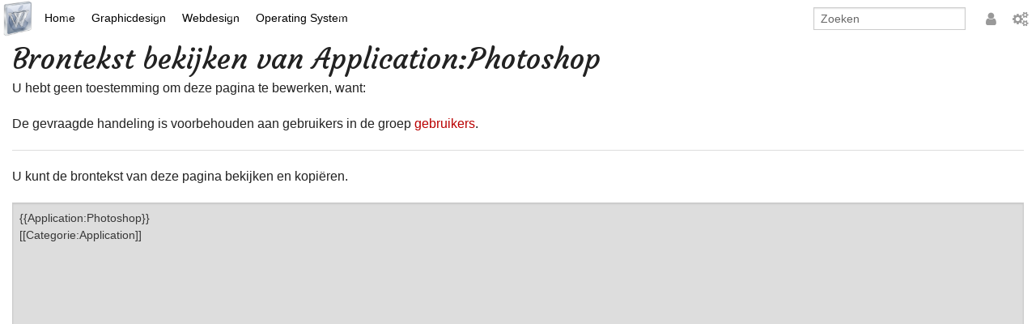

--- FILE ---
content_type: text/html; charset=UTF-8
request_url: https://wiki.webemotion.nl/index.php?title=Application:Photoshop&action=edit
body_size: 5859
content:
<style>.easyrss_button{top:-10px}</style>
<script>0</script>
<!DOCTYPE html>
<html class="client-nojs" lang="nl" dir="ltr">
<head>
<meta charset="UTF-8">
<title>Brontekst bekijken van Application:Photoshop - Wiki</title>
<script>document.documentElement.className = "client-js";
RLCONF = {
    "wgBreakFrames": true,
    "wgSeparatorTransformTable": [
        ",\t.",
        ".\t,"
    ],
    "wgDigitTransformTable": [
        "",
        ""
    ],
    "wgDefaultDateFormat": "dmy",
    "wgMonthNames": [
        "",
        "januari",
        "februari",
        "maart",
        "april",
        "mei",
        "juni",
        "juli",
        "augustus",
        "september",
        "oktober",
        "november",
        "december"
    ],
    "wgRequestId": "d2Y6rQ7lp@bJQpb3RZBYNkhL",
    "wgCanonicalNamespace": "",
    "wgCanonicalSpecialPageName": false,
    "wgNamespaceNumber": 0,
    "wgPageName": "Application:Photoshop",
    "wgTitle": "Application:Photoshop",
    "wgCurRevisionId": 8413,
    "wgRevisionId": 0,
    "wgArticleId": 4318,
    "wgIsArticle": false,
    "wgIsRedirect": false,
    "wgAction": "edit",
    "wgUserName": null,
    "wgUserGroups": [
        "*"
    ],
    "wgCategories": [],
    "wgPageViewLanguage": "nl",
    "wgPageContentLanguage": "nl",
    "wgPageContentModel": "wikitext",
    "wgRelevantPageName": "Application:Photoshop",
    "wgRelevantArticleId": 4318,
    "wgIsProbablyEditable": false,
    "wgRelevantPageIsProbablyEditable": false,
    "wgRestrictionEdit": [],
    "wgRestrictionMove": [],
    "wgCiteReferencePreviewsActive": true
};

RLSTATE = {
    "site.styles": "ready",
    "user.styles": "ready",
    "user": "ready",
    "user.options": "loading",
    "skins.foreground.styles": "ready"
};

RLPAGEMODULES = [
    "ext.EasyRSS",
    "ext.EasyTree",
    "ext.EasyView",
    "mediawiki.action.edit.collapsibleFooter",
    "site",
    "mediawiki.page.ready",
    "skins.foreground.js",
    "ext.smw.purge"
];
</script>
<script>(RLQ=window.RLQ||[]).push(function(){mw.loader.impl(function(){return["user.options@",function($,jQuery,require,module){mw.user.tokens.set({
    "patrolToken": "+\\",
    "watchToken": "+\\",
    "csrfToken": "+\\"
});
}];});});</script>
<link rel="stylesheet" href="/load.php?debug=1&amp;lang=nl&amp;modules=skins.foreground.styles&amp;only=styles&amp;skin=foreground">
<script async="" src="/load.php?debug=1&amp;lang=nl&amp;modules=startup&amp;only=scripts&amp;raw=1&amp;skin=foreground"></script>
<meta name="ResourceLoaderDynamicStyles" content="">
<link rel="stylesheet" href="/load.php?debug=1&amp;lang=nl&amp;modules=site.styles&amp;only=styles&amp;skin=foreground">
<meta name="generator" content="MediaWiki 1.43.0">
<meta name="robots" content="noindex,nofollow,max-image-preview:standard">
<meta name="format-detection" content="telephone=no">
<meta name="viewport" content="width=device-width, initial-scale=1.0, user-scalable=yes, minimum-scale=0.25, maximum-scale=5.0">
<link rel="alternate" type="application/rdf+xml" title="Application:Photoshop" href="/index.php?title=Speciaal:RDFExporteren/Application:Photoshop&amp;xmlmime=rdf">
<link rel="icon" href="https://mdsr.webemotion.nl/icon/wikiLogo.ico">
<link rel="search" type="application/opensearchdescription+xml" href="/rest.php/v1/search" title="Wiki (nl)">
<link rel="EditURI" type="application/rsd+xml" href="https://wiki.webemotion.nl/api.php?action=rsd">
<link rel="alternate" type="application/atom+xml" title="Wiki Atom-feed" href="/index.php?title=Speciaal:RecenteWijzigingen&amp;feed=atom">
<meta http-equiv="X-UA-Compatible" content="IE=edge" />
</head>
<body class="mediawiki ltr sitedir-ltr mw-hide-empty-elt ns-0 ns-subject page-Application_Photoshop rootpage-Application_Photoshop skin-foreground action-edit skin--responsive"><div id='navwrapper'><!-- START FOREGROUNDTEMPLATE -->
		<!--Aanpassing-->
		<link rel="stylesheet" type="text/css" href="https://fonts.googleapis.com/css?family=Courgette">
		<!--Aanpassing end-->
		<nav class="top-bar" data-topbar role="navigation" data-options="back_text: Terug">
			<ul class="title-area">
				<li class="name">
					<div class="title-name">
					<a href="/index.php/Hoofdpagina">
											<img alt="Wiki" class="top-bar-logo" src="https://mdsr.webemotion.nl/icon/wikiLogo.gif">
										<!--Aanpassing-->
					<!--<img alt="Wiki Development" class="top-bar-logo" src="https://wikid.webemotion.nl/media/icon/wiki_logo.gif">-->
					<!--<div class="title-name" style="display: inline-block;">Wiki</div>-->
					<!--Aanpassing end-->
					</a>
					</div>
				</li>
				<li class="toggle-topbar menu-icon">
					<a href="#"><span>Menu</span></a>
				</li>
			</ul>
			<section class="top-bar-section">
				<ul id="top-bar-left" class="left">
					<li class="divider show-for-small"></li>
											<li class="has-dropdown active"  id='p-Home'>
							<a href="#">Home</a>
															<ul class="dropdown">
									<li id="n-mainpage-description" class="mw-list-item"><a href="/index.php/Hoofdpagina" title="Naar de hoofdpagina gaan [z]" accesskey="z">Hoofdpagina</a></li><li id="n-AI" class="mw-list-item"><a href="/index.php/AI">AI</a></li><li id="n-Arts" class="mw-list-item"><a href="/index.php/Arts">Arts</a></li><li id="n-Filosofie" class="mw-list-item"><a href="/index.php/Filosofie">Filosofie</a></li><li id="n-Jazz" class="mw-list-item"><a href="/index.php/Jazz">Jazz</a></li><li id="n-Links" class="mw-list-item"><a href="/index.php/Links">Links</a></li><li id="n-News" class="mw-list-item"><a href="/index.php/Link:News">News</a></li><li id="n-Recepten" class="mw-list-item"><a href="/index.php/Recepten">Recepten</a></li><li id="n-Weer" class="mw-list-item"><a href="/index.php/Link:weer">Weer</a></li><li id="n-Zoom" class="mw-list-item"><a href="/index.php/Zoom">Zoom</a></li>								</ul>
													</li>
												<li class="has-dropdown active"  id='p-Graphicdesign'>
							<a href="#">Graphicdesign</a>
															<ul class="dropdown">
									<li id="n-Illustrator" class="mw-list-item"><a href="/index.php/Application:Illustrator">Illustrator</a></li><li id="n-Indesign" class="mw-list-item"><a href="/index.php/Application:Indesign">Indesign</a></li><li id="n-Photoshop" class="mw-list-item"><a href="/index.php/Application:Photoshop">Photoshop</a></li><li id="n-Final-Cut-Pro" class="mw-list-item"><a href="/index.php/Application:Final_Cut_Pro">Final Cut Pro</a></li><li id="n-Premiere-Pro" class="mw-list-item"><a href="/index.php/Application:Premiere_Pro">Premiere Pro</a></li><li id="n-Microsoft-Office" class="mw-list-item"><a href="/index.php/Application:Microsoft_Office">Microsoft Office</a></li><li id="n-Overige" class="mw-list-item"><a href="/index.php/Applications:Overige">Overige</a></li><li id="n-Portfolio" class="mw-list-item"><a href="/index.php/Portfolio">Portfolio</a></li>								</ul>
													</li>
												<li class="has-dropdown active"  id='p-Webdesign'>
							<a href="#">Webdesign</a>
															<ul class="dropdown">
									<li id="n-Drupal" class="mw-list-item"><a href="/index.php/Webdesign:CMS:Drupal">Drupal</a></li><li id="n-Mediawiki" class="mw-list-item"><a href="/index.php/Mediawiki">Mediawiki</a></li><li id="n-Webdesign" class="mw-list-item"><a href="/index.php/Webdesign">Webdesign</a></li><li id="n-Wordpress" class="mw-list-item"><a href="/index.php/Wordpress">Wordpress</a></li>								</ul>
													</li>
												<li class="has-dropdown active"  id='p-Operating_System'>
							<a href="#">Operating System</a>
															<ul class="dropdown">
									<li id="n-Android" class="mw-list-item"><a href="/index.php/OS:Android">Android</a></li><li id="n-Chrome" class="mw-list-item"><a href="/index.php/OS:Chrome">Chrome</a></li><li id="n-Linux" class="mw-list-item"><a href="/index.php/OS:Linux">Linux</a></li><li id="n-Mac" class="mw-list-item"><a href="/index.php/Mac">Mac</a></li><li id="n-Windows" class="mw-list-item"><a href="/index.php/Windows">Windows</a></li>								</ul>
													</li>
										</ul>
				<ul id="top-bar-right" class="right">
					<li class="has-form">
						<form action="/index.php" id="searchform" class="mw-search">
							<div class="row collapse">
							<div class="small-12 columns">
								<input class="form-control" type="search" name="search" placeholder="Zoeken" title="Zoeken  [ctrl-option-f]" accesskey="f" id="searchInput" autocomplete="off">
								<!--Aanpassing-->
								<!--								<button type="submit" class="button search">Zoeken</button>-->
								<!--Aanpassing end-->
							</div>
							</div>
						</form>
					</li>
					<li class="divider show-for-small"></li>
					<span style="top:15px;position:relative">
											<li class="divider show-for-small"></li>
					<li id="personal-tools-dropdown" class="has-dropdown active"><a href="#"><i class="fa fa-user"></i></a>
					<!-- Aanpassing -->
						<ul class="dropdown" style="top:-274px">
					<!-- Aanpassing eind-->
							<li id="pt-login" class="mw-list-item"><a href="/index.php?title=Speciaal:Aanmelden&amp;returnto=Application%3APhotoshop&amp;returntoquery=action%3Dedit" title="U wordt van harte uitgenodigd om aan te melden, maar dit is niet verplicht [o]" accesskey="o">Aanmelden</a></li>						</ul>
					</li>
					
					<li class="divider show-for-small"></li>
											<li class="has-dropdown active"><a href="#"><i class="fa fa-cogs"></i></a>
						<!-- Aanpassing -->
							<ul id="toolbox-dropdown" class="dropdown" style="top:-274px">
						<!-- Aanpassing eind-->
								<li id="n-help" ><a href="https://wiki.webemotion.nl/index.php/Help:Configuratie">Configuratie </a></li>
								<li id="t-whatlinkshere" class="mw-list-item"><a href="/index.php/Speciaal:VerwijzingenNaarHier/Application:Photoshop" title="Lijst met alle pagina&#039;s die naar deze pagina verwijzen [j]" accesskey="j">Verwijzingen naar deze pagina</a></li><li id="t-recentchangeslinked" class="mw-list-item"><a href="/index.php/Speciaal:RecenteWijzigingenGelinkt/Application:Photoshop" rel="nofollow" title="Recente wijzigingen in pagina&#039;s waar deze pagina naar verwijst [k]" accesskey="k">Gerelateerde wijzigingen</a></li><li id="t-specialpages" class="mw-list-item"><a href="/index.php/Speciaal:SpecialePaginas" title="Lijst met alle speciale pagina&#039;s [q]" accesskey="q">Speciale pagina&#039;s</a></li><li id="t-info" class="mw-list-item"><a href="/index.php?title=Application:Photoshop&amp;action=info" title="Meer informatie over deze pagina">Paginagegevens</a></li>								<li id="n-recentchanges"><a href="/index.php/Speciaal:RecenteWijzigingen" title="Speciaal:RecenteWijzigingen">Recente wijzigingen</a></li>								<li id="n-help" ><a href="https://www.mediawiki.org/wiki/Special:MyLanguage/Help:Contents">Hulp</a></li>							</ul>
						</li>
										</span>
				</ul>
			</section>
		</nav>
		</div>		<div id="page-content">
			<div class="row">
					<div class="large-12 columns">
						<!-- Output page indicators -->
						<div class="mw-indicators">
</div>
						<!-- If user is logged in output echo location -->
											<!--[if lt IE 9]>
					<div id="siteNotice" class="sitenotice panel radius">Wiki wordt mogelijk niet goed weergegeven in deze versie van Internet Explorer. Aanbevolen wordt te upgraden naar een nieuwere versie van Internet Explorer of om te schakelen naar een browser zoals Firefox of Chrome.</div>
					<![endif]-->

															</div>
			</div>
			<div id="mw-js-message" style="display:none;"></div>
			<div class="row">
			<div id="p-cactions" class="large-12 columns">
								<div id="content">
				<h1  id="firstHeading" class="title">Brontekst bekijken van Application:Photoshop</h1>
										<!-- Go to www.addthis.com/dashboard to customize your tools -->
					<!--<div class=" hide-for-print"></div>-->
					<!-- Go to www.addthis.com/dashboard to customize your tools -->
									<!--<h3 id="tagline">Uit Wiki</h3>-->				<!--<h5 id="siteSub" class="subtitle"><div id="mw-content-subtitle">← <a href="/index.php/Application:Photoshop" title="Application:Photoshop">Application:Photoshop</a></div></h5>-->
				<div id="contentSub" class="clear_both"></div>
				<div id="bodyContent" class="mw-bodytext">
					<div id="mw-content-text" class="mw-body-content"><p>U hebt geen toestemming om deze pagina te bewerken, want:
</p>
<div class="permissions-errors"><div class="mw-permissionerror-badaccess-groups">De gevraagde handeling is voorbehouden aan gebruikers in de groep <a href="/index.php?title=Wiki:Gebruikers&amp;action=edit&amp;redlink=1" class="new" title="Wiki:Gebruikers (de pagina bestaat niet)">gebruikers</a>.</div></div><hr />
<p>U kunt de brontekst van deze pagina bekijken en kopiëren.
</p><textarea readonly="" accesskey="," id="wpTextbox1" cols="80" rows="25" style="" class="mw-editfont-monospace" lang="nl" dir="ltr" name="wpTextbox1">{{Application:Photoshop}}
[[Categorie:Application]]
</textarea><div class="templatesUsed"><div class="mw-templatesUsedExplanation"><p>Op deze pagina gebruikte sjablonen:
</p></div><ul>
<li><a href="/index.php/Sjabloon:Application:Photoshop" title="Sjabloon:Application:Photoshop">Sjabloon:Application:Photoshop</a> (<a href="/index.php?title=Sjabloon:Application:Photoshop&amp;action=edit" title="Sjabloon:Application:Photoshop">bekijk bron</a>) </li><li><a href="/index.php/Sjabloon:Mdsr" title="Sjabloon:Mdsr">Sjabloon:Mdsr</a> (<a href="/index.php?title=Sjabloon:Mdsr&amp;action=edit" title="Sjabloon:Mdsr">bekijk bron</a>) </li><li><a href="/index.php/Sjabloon:Mdsr:icon" title="Sjabloon:Mdsr:icon">Sjabloon:Mdsr:icon</a> (<a href="/index.php?title=Sjabloon:Mdsr:icon&amp;action=edit" title="Sjabloon:Mdsr:icon">bekijk bron</a>) </li><li><a href="/index.php/Sjabloon:Sys:text" title="Sjabloon:Sys:text">Sjabloon:Sys:text</a> (<a href="/index.php?title=Sjabloon:Sys:text&amp;action=edit" title="Sjabloon:Sys:text">bekijk bron</a>) </li><li><a href="/index.php/Sjabloon:Sys:w:lang:en" title="Sjabloon:Sys:w:lang:en">Sjabloon:Sys:w:lang:en</a> (<a href="/index.php?title=Sjabloon:Sys:w:lang:en&amp;action=edit" title="Sjabloon:Sys:w:lang:en">bekijk bron</a>) </li></ul></div><p id="mw-returnto">Terug naar <a href="/index.php/Application:Photoshop" title="Application:Photoshop">Application:Photoshop</a>.</p>
</div><div class="printfooter">
Overgenomen van "<a dir="ltr" href="https://wiki.webemotion.nl/index.php/Application:Photoshop">https://wiki.webemotion.nl/index.php/Application:Photoshop</a>"</div>
					<div class="clear_both"></div>
				</div>
				<div class="group"><div id="catlinks" class="catlinks catlinks-allhidden" data-mw="interface"></div></div>
								</div>
			</div>
		</div>
			<footer class="row">
				<div id="footer">
											<!--<div class="social-follow hide-for-print">-->
							<!-- Go to www.addthis.com/dashboard to customize your tools -->
							<!--<div class=" -->	<!--hide-for-print"></div>-->
						<!--</div>-->
												<span class="foregroundFooter">Op- en aanmerkingen sturen aan wiki@webemotion.nl</span>
		<span class="foregroundFooter">
			<span class="foregroundFooterSub">Translate/übersetzen/traduire 
				<span id="google_translate_element" class="foregroundFooterSub">
					<div class="skiptranslate goog-te-gadget" dir="ltr" style=""></div>
				</span>
			</span>
		</span>
		<script type="text/javascript" charset="utf-8">
			function googleTranslateElementInit() {
			  new google.translate.TranslateElement({
			    pageLanguage:'nl',
			    layout: google.translate.TranslateElement.InlineLayout.SIMPLE
			  }, 'google_translate_element');
			}
		</script>
		<script src="//translate.google.com/translate_a/element.js?cb=googleTranslateElementInit" type="text/javascript" charset="utf-8"></script>
		<br>
		<img src="https://mdsr.webemotion.nl/icon/wikiLogo.gif"/>
							<div id="footer-left" class="small-12 large-centered columns text-center">
					<ul id="footer-left-ul">
											</ul>
					</div>
					<!--<div id="footer-right-icons" class="large-12 small-12 columns">
					<ul id="poweredby">
													<li class="">																	   							</li>
											</ul>
					</div>-->
				</div>
			</footer>
		</div>
			<script src="https://www.googletagmanager.com/gtag/js?id=G-F552X4CSZL" async=""></script><script>
window.dataLayer = window.dataLayer || [];

function gtag(){dataLayer.push(arguments);}
gtag('js', new Date());
gtag('config', 'G-F552X4CSZL', {"anonymize_ip":true});
</script>

<script>(RLQ=window.RLQ||[]).push(function(){mw.config.set({
    "wgBackendResponseTime": 226,
    "wgPageParseReport": {
        "limitreport": {
            "cputime": "0.002",
            "walltime": "0.002",
            "ppvisitednodes": {
                "value": 8,
                "limit": 1000000
            },
            "postexpandincludesize": {
                "value": 43,
                "limit": 2097152
            },
            "templateargumentsize": {
                "value": 0,
                "limit": 2097152
            },
            "expansiondepth": {
                "value": 2,
                "limit": 100
            },
            "expensivefunctioncount": {
                "value": 0,
                "limit": 100
            },
            "unstrip-depth": {
                "value": 0,
                "limit": 20
            },
            "unstrip-size": {
                "value": 0,
                "limit": 5000000
            },
            "timingprofile": [
                "100.00%    0.000      1 -total"
            ]
        },
        "cachereport": {
            "timestamp": "20260114040717",
            "ttl": 86400,
            "transientcontent": false
        }
    }
});});</script>
</body>
</html>

--- FILE ---
content_type: text/css; charset=utf-8
request_url: https://wiki.webemotion.nl/load.php?debug=1&lang=nl&modules=site.styles&only=styles&skin=foreground
body_size: 738
content:
/*
MediaWiki:Common.css
*/
/* Editor */
.wikiEditor-ui-toolbar{height:0px;}
/* modern timeline */
.tl-storyslider img, .tl-storyslider embed, .tl-storyslider object, .tl-storyslider video, .tl-storyslider iframe {height:186px!important;}
/* Inhoudopgave */
.toc ul{margin-left:17px;}
:not( :checked ) > .toctogglespan:after{content:'';}
:not( :checked ) > .toctogglespan:before{content:'';}
/* Blockfloat */
.blockfloat-cell{display:inline-block;vertical-align:top;}
.blockfloat-mix{width:100%;display:inline-block;margin-right:10px;margin-bottom:10px;}
.blockfloat-text {text-align:justify;position:relative;vertical-align:top;font-family: Helvetica, sans-serif;font-size:14px;line-height:15px;border-bottom:1px #ccc solid;}
@media all and (min-width: 600px){.blockfloat-mix{width: 47%;}}
@media all and (min-width: 900px){.blockfloat-mix{width: 32.1%;}}
@media all and (min-width: 2050px){.blockfloat-mix{width: 24.2%;}}
@media all and (min-width: 2650px){.blockfloat-mix{width: 16.1%;}}
@media all and (min-width: 3250px){.blockfloat-mix{width: 13.8%;}}
@media all and (min-width: 3850px){.blockfloat-mix{width: 383px;}}
@media only screen and (min-width: 49.5em){h2 {font-size:1.3rem;}}
/* woordenboek */
.sys_woordenboek_first{display:inline-block;width:150px;word-wrap:break-word;word-break:normal;font-style: italic;vertical-align:top}
.sys_woordenboek_last{display:inline-block;margin-left:5px;width:100%;min-width:200px;max-width:400px;vertical-align:top}
table.collapsed tr.collapsable {display: none;}
.collapseButton {		/* 'show'/'hide' buttons created dynamically by the		*/
	float: left;		/* CollapsibleTables JavaScript in [[MediaWiki:Common.js]] */
	font-weight: normal;	/* are styled here so they can be customised.		  */
	text-align: left;
	width: auto;
}
/* sys_table class for skinning normal tables in light color*/
table.sys_table {
    width:auto;
    background: #fdfdfd;
    border: 1px #aaa solid;
    border-collapse: collapse;
}
.sys_table td {
    border: 1px #aaa solid;
    padding: 0.3em;
    vertical-align:top;
}
.sys_table th {
    background: #f2f2f2;
    text-align: center;
    border: 1px #aaa solid;
    padding: 0.3em;
}
/* sys.noborder class for skinning normal tables in light color without border*/
table.sys_table_noborder {
    width:auto;
    border:none;
}
.sys_table_noborder td {
    vertical-align:top;
    border:none;
}
.sys_table_noborder th {
    text-align: center;
    border:none;
}
/* Aanpassing kop h3 en h4 */
h3 {font-size:114%;font-style:italic;font-weight:normal;}
h4 {font-size:106%;font-style:italic;font-weight:normal;}


--- FILE ---
content_type: text/css
request_url: https://wiki.webemotion.nl/extensions/EasyRSS/include/ext.EasyRSS.css?ee5be
body_size: 1016
content:
h1,h2,h3,h4{font-size:1em;line-height:1em;}
.easyrss_text_dist img{-webkit-box-shadow:4px 4px 4px #d6d6d6;-moz-box-shadow:4px 4px 4px #d6d6d6;box-shadow:4px 4px 4px #d6d6d6;}
span.easyrss_content {display:inline-block;vertical-align:top;width:100%;}
span.easyrss_head {display:inline-block;}
img.easyrss_head_img{display:inline-block;position:relative;top:3px;margin-right:3px;border:none; }
/*a.easyrss_head_main {display:inline-block;word-wrap:break-word;font-size:25px;}*/
a.easyrss_button{border:none;}
a.easyrss_head, .easyrss_head_nolink {display:inline-block;width:100%;word-wrap:break-word;font-size:15px;}
span.easyrss_block{display:inline-block;vertical-align:top;position:relative;}
span.easyrss_line {display:inline-block;vertical-align:top;background:#aaa;height:1px;width:100%;}
span.easyrss_text {}
span.easyrss_text_dist {position:relative;}
span.easyrss_date {color:#999;font-size:12px;}
span.easyrss_desc span.easyrss_text {display:inline-block;word-wrap:break-word;width:100%;text-align:justify;}
span.easyrss_ext {display:inline-block;position:relative;top:3px;}
span.easyrss_button{display:inline-block;position:relative;height:20px;margin-right:10px;}
div.easyrss_error {font-size:15px;border:solid #F00 1px;background-color:#fcfcfc;display:inline-block;padding:20px;margin-bottom:10px;}
.easyrss_error_url {color:#ff0000;font-weight:bold;}
span.easyrss_translate {display:inline-block;margin-left:10px;background-color:#fafaeb;padding-left:5px;padding-right:5px;border:solid #b3ff44 2px;}
#easyrssbackground {position:absolute;left:0;top:0;width:100%;height:100%;overflow:hidden;background-color:#000;opacity:0.85;filter:alpha(opacity=85);}
#easyrssblock {position:absolute;left:0;top:0;z-index:8500;color:#fff;overflow:hidden;display:block;width:100%;Height:100%}
div.easyrssbox {display:block;font-size:14px;background-color:#ffffff;color:#000000;border:5px solid #dddddd;padding:5px;text-align:justify;word-wrap:break-word;overflow:hidden;width:auto;height:auto;border-radius:5px;-moz-border-radius:5px;-webkit-border-radius:5px;}
span.easyrssheader {display:block;position:relative;font-size:18px;color:#aaaaaa;width:100%;height:25px;}
span.easyrsscontent {display:block;position:relative;text-align:justify;word-wrap:break-word;width:100%;height:100%;overflow:auto;}
#easyrssswitch {position:relative;left:1px;top:0px;vertical-align:top;z-index:8600;padding-right:5px}
.easyrssbutton {position:relative;top:-2px;font-size:50%;text-decoration:none;padding:2px 7px;display:inline;color:#b4fa2d;background-color:#009409;border:2px solid #66e255;cursor:pointer;font-weight:bold;border-radius:5px;-moz-border-radius:5px;-webkit-border-radius:5px;}
.easyrssbutton:hover {background-color: #00c90e;}
.easyrssbutton:active {position:relative;top:-1px;background-color:#00c90e;}
.easyrssbuttonspan {font-size:11px;line-height:11px;} 
.easyrss_errorbox{display:inline-block;font-size:larger;border:2px solid;padding-top:0.5em;padding-left:0.5em;padding-right:0.5em;margin-bottom:2em;color:#000;border-color:#F00;background-color:#fff2f2;}
.easyrssBox1{width:100%;margin-right:5px;overflow-wrap:break-word;word-wrap:break-word;-ms-word-break:break-all;word-break:break-all;word-break:break-word;-ms-hyphens:auto;-moz-hyphens:auto;-webkit-hyphens:auto;hyphens:auto;}
.easyrssBox2{width:48.62%;margin-right:5px;overflow-wrap: break-word;word-wrap: break-word;-ms-word-break: break-all;word-break: break-all;word-break: break-word;-ms-hyphens: auto;-moz-hyphens: auto;-webkit-hyphens: auto;hyphens: auto;}
@media screen and (max-width:500px){.easyrssBox6{width:100%;}}
.easyrssBox3{width:32.18%;margin-right:5px;overflow-wrap: break-word;word-wrap: break-word;-ms-word-break: break-all;word-break: break-all;word-break: break-word;-ms-hyphens: auto;-moz-hyphens: auto;-webkit-hyphens: auto;hyphens: auto;}
@media screen and (max-width:700px){.easyrssBox6{width:48.62%;}}
@media screen and (max-width:500px){.easyrssBox6{width:100%;}}
.easyrssBox4{width:24.3%;margin-right:5px;overflow-wrap: break-word;word-wrap: break-word;-ms-word-break: break-all;word-break: break-all;word-break: break-word;-ms-hyphens: auto;-moz-hyphens: auto;-webkit-hyphens: auto;hyphens: auto;}
@media screen and (max-width:800px){.easyrssBox6{width:32.18%;}}
@media screen and (max-width:700px){.easyrssBox6{width:48.62%;}}
@media screen and (max-width:500px){.easyrssBox6{width:100%;}}
.easyrssBox5{width:19.23%;margin-right:5px;overflow-wrap: break-word;word-wrap: break-word;-ms-word-break: break-all;word-break: break-all;word-break: break-word;-ms-hyphens: auto;-moz-hyphens: auto;-webkit-hyphens: auto;hyphens: auto;}
@media screen and (max-width:1000px){.easyrssBox6{width:24.01%;}}
@media screen and (max-width:800px){.easyrssBox5{width:32.18%;}}
@media screen and (max-width:700px){.easyrssBox5{width:48.62%;}}
@media screen and (max-width:500px){.easyrssBox5{width:100%;}}
.easyrssBox6{width:16.24%;margin-right:5px;overflow-wrap: break-word;word-wrap: break-word;-ms-word-break: break-all;word-break: break-all;word-break: break-word;-ms-hyphens: auto;-moz-hyphens: auto;-webkit-hyphens: auto;hyphens: auto;}
@media screen and (max-width:1200px){.easyrssBox6{width:19.23%;}}
@media screen and (max-width:1000px){.easyrssBox6{width:24.01%;}}
@media screen and (max-width:800px){.easyrssBox6{width:32.18%;}}
@media screen and (max-width:700px){.easyrssBox6{width:48.62%;}}
@media screen and (max-width:500px){.easyrssBox6{width:100%;}}
.easyrssBox7{width:13.92%;margin-right:5px;overflow-wrap: break-word;word-wrap: break-word;-ms-word-break: break-all;word-break: break-all;word-break: break-word;-ms-hyphens: auto;-moz-hyphens: auto;-webkit-hyphens: auto;hyphens: auto;}
@media screen and (max-width:1400px){.easyrssBox6{width:16.24%;}}
@media screen and (max-width:1200px){.easyrssBox6{width:19.23%;}}
@media screen and (max-width:1000px){.easyrssBox6{width:24.01%;}}
@media screen and (max-width:800px){.easyrssBox6{width:32.18%;}}
@media screen and (max-width:700px){.easyrssBox6{width:48.62%;}}
@media screen and (max-width:500px){.easyrssBox6{width:100%;}}
.easyrssBox8{width:12.18%;margin-right:5px;overflow-wrap: break-word;word-wrap: break-word;-ms-word-break: break-all;word-break: break-all;word-break: break-word;-ms-hyphens: auto;-moz-hyphens: auto;-webkit-hyphens: auto;hyphens: auto;}
@media screen and (max-width:1600px){.easyrssBox6{width:13.92%;}}
@media screen and (max-width:1400px){.easyrssBox6{width:16.24%;}}
@media screen and (max-width:1200px){.easyrssBox6{width:19.23%;}}
@media screen and (max-width:1000px){.easyrssBox6{width:24.01%;}}
@media screen and (max-width:800px){.easyrssBox6{width:32.18%;}}
@media screen and (max-width:700px){.easyrssBox6{width:48.62%;}}
@media screen and (max-width:500px){.easyrssBox6{width:100%;}}
.easyrssBox9{width:10.83%;margin-right:5px;overflow-wrap: break-word;word-wrap: break-word;-ms-word-break: break-all;word-break: break-all;word-break: break-word;-ms-hyphens: auto;-moz-hyphens: auto;-webkit-hyphens: auto;hyphens: auto;}
@media screen and (max-width:1800px){.easyrssBox6{width:12.18%;}}
@media screen and (max-width:1600px){.easyrssBox6{width:13.92%;}}
@media screen and (max-width:1400px){.easyrssBox6{width:16.24%;}}
@media screen and (max-width:1200px){.easyrssBox6{width:19.23%;}}
@media screen and (max-width:1000px){.easyrssBox6{width:24.01%;}}
@media screen and (max-width:800px){.easyrssBox6{width:32.18%;}}
@media screen and (max-width:700px){.easyrssBox6{width:48.62%;}}
@media screen and (max-width:500px){.easyrssBox6{width:100%;}}
a.easyrss_head_main {display:inline-block;word-wrap:break-word;font-size:25px;}
@media screen and (max-width:1800px){a.easyrss_head_main{font-size:25px;}}
@media screen and (max-width:1600px){a.easyrss_head_main{font-size:25px;}}
@media screen and (max-width:1400px){a.easyrss_head_main{font-size:25px;}}
@media screen and (max-width:1200px){a.easyrss_head_main{font-size:25px;}}
@media screen and (max-width:1000px){a.easyrss_head_main{font-size:25px;}}
@media screen and (max-width:800px){a.easyrss_head_main{font-size:25px;}}
@media screen and (max-width:700px){a.easyrss_head_main{font-size:23px;}}
@media screen and (max-width:500px){a.easyrss_head_main{font-size:15px;}}
.easyrssPlayButton{display:inline-block;position: relative;margin: 10px;padding: 0 20px;text-align: center;text-decoration: none;text-shadow: 1px 1px 1px rgba(255,255,255,.22);font:bold 12px/25px Arial, sans-serif;-webkit-border-radius: 30px;-moz-border-radius: 30px;border-radius: 30px;-webkit-box-shadow: 1px 1px 1px rgba(0,0,0,.29), inset 1px 1px 1px rgba(255,255,255,.44);-moz-box-shadow: 1px 1px 1px rgba(0,0,0,.29), inset 1px 1px 1px rgba(255,255,255,.44);box-shadow: 1px 1px 1px rgba(0,0,0,.29), inset 1px 1px 1px rgba(255,255,255,.44);-webkit-transition: all 0.15s ease;-moz-transition: all 0.15s ease;-o-transition: all 0.15s ease;-ms-transition: all 0.15s ease;transition: all 0.15s ease;}
.easyrssPlayButton:hover{-webkit-box-shadow: 1px 1px 1px rgba(0,0,0,.29), inset 0px 0px 2px rgba(0,0,0, .5);-moz-box-shadow: 1px 1px 1px rgba(0,0,0,.29), inset 0px 0px 2px rgba(0,0,0, .5);box-shadow:1px 1px 1px rgba(0,0,0,.29), inset 0px 0px 2px rgba(0,0,0, .5);}
.easyrssPlayButton:active {-webkit-box-shadow: inset 0px 0px 3px rgba(0,0,0, .8);-moz-box-shadow: inset 0px 0px 3px rgba(0,0,0, .8);box-shadow: inset 0px 0px 3px rgba(0,0,0, .8);}
.easyrssPlayBig{padding:10px 20px;font: bold 20px/22px Arial, sans-serif;}
.easyrssPlayGreen{color:#ffffff;background: #a5cd4e;background:-moz-linear-gradient(top,  #a5cd4e 0%, #6b8f1a 100%);background:-webkit-gradient(linear, left top, left bottom, color-stop(0%,#a5cd4e), color-stop(100%,#6b8f1a));background: -webkit-linear-gradient(top,  #a5cd4e 0%,#6b8f1a 100%);background:-o-linear-gradient(top,  #a5cd4e 0%,#6b8f1a 100%);	background: -ms-linear-gradient(top,  #a5cd4e 0%,#6b8f1a 100%);background:linear-gradient(top,#a5cd4e 0%,#6b8f1a 100%);}

--- FILE ---
content_type: text/css
request_url: https://wiki.webemotion.nl/extensions/EasyTree/include/ext.easytree.css?bd2a5
body_size: 636
content:
.easytreeDisplayNone{vertical-align:top;}
.easytreeCursor{cursor:pointer;}
.easytreeCursor:hover{cursor:pointer;}
.easytreemodern{display:inline-block;vertical-align:top;margin-left:0px;margin-right:5px;margin-top:0px;margin-bottom:0px;padding:0px;}
.easytreemodernmain{line-height:1.4;}
.easytreemodernhide{cursor:pointer;}
.easytreemodernhideRed{background:url('../images/closedModernRed.png') no-repeat -3px 4px;}
.easytreemodernhideGreen{background:url('../images/closedModernGreen.png') no-repeat -3px 4px;}
.easytreemodernshow{cursor:pointer;padding-bottom:10px;}
.easytreemodernshowRed{background:url('../images/openModernRed.png') no-repeat -6px 4px;}
.easytreemodernshowGreen{background:url('../images/openModernGreen.png') no-repeat -6px 4px;}
.easytreemodernsub{display:block;margin-left:0px;padding-left:8px;padding-right:5px;}
.easytreemodernsubRed{border-left:1px solid #FF7300;}
.easytreemodernsubGreen{border-left:1px solid #10aa00;}
.easytreemodernendRed{display:block;font-size:14px;margin-left:3px;padding-left:8px;border-left:1px solid #FF7300;padding-right:5px;cursor:default;}
.easytreemodernendGreen{display:block;font-size:14px;margin-left:3px;padding-left:8px;border-left:1px solid #10aa00;padding-right:5px;cursor:default;}
.easytreemodern_span{display:inline-block;vertical-align:top;margin-bottom:0px;zoom:1;padding-left:3px;line-height:1.4;}
.easytreemodernpadding{display:inline-block;width:3px;}
.easytreevector{display:inline-block;vertical-align:top;margin-left:-3px;margin-top:0px;margin-right:0px;margin-bottom:0px;padding:0px;}
.easytreevectormain{line-height:1.4;}
.easytreevectorhide{cursor:pointer;}
.easytreevectorhideRed{background:url('../images/closedVectorGray.png ') no-repeat -4px 0px;}
.easytreevectorhideGreen{background:url('../images/closedVectorGreen.png ') no-repeat -4px 0px;}
.easytreevectorshow{cursor:pointer;}
.easytreevectorshowRed{background:url('../images/openVectorGray.png') no-repeat -4px 0px;}
.easytreevectorshowGreen{background:url('../images/openVectorGreen.png') no-repeat -4px 0px;}
.easytreevectorsub{display:block;margin-left:3px;padding-left:10px;padding-right:5px;}
.easytreevectorend{display:block;font-size:14px;margin-left:0px;padding-left:0px;padding-right:5px;cursor:default;}
.easytreevector_span{display:inline-block;vertical-align:top;margin-bottom:0px;zoom:1;line-height:1.4;}
.easytreevectorpadding{display:inline-block;width:3px;}
.easytreeerror{display:inline-block;position:relative;padding:10px;margin-right:3px;color:#cc0000;border-color:#fac5c5;background-color:#fae3e3;}
#easytree_background{z-index:8500;position:absolute;left:0;top:0;width:100%;height:100%;overflow:hidden;background-color:#000;opacity:0.90;filter:alpha(opacity=90);}
#easytree_error_block{position:absolute;left:0;top:0;z-index:9001;color:#fff;overflow:hidden;display:inline-block;width:100%;height:100%}
#easytree_infobox{position:absolute;left:0;top:0;z-index:9650;color:#000;background-color:#ffffff;display:inline-block;border:5px solid #dddddd;padding:5px;border-radius:5px;-moz-border-radius:5px;-webkit-border-radius:5px;}
span.easytree_header{display:inline-block;position:relative;font-size:18px;color:#aaaaaa;width:100%;height:25px;}
span.easytree_content{display:inline-block;position:relative;text-align:justify;word-wrap:break-word;}
#easytree_switch{position:relative;left:1px;top:0px;vertical-align:top;z-index:8600;padding-right:5px}
#easytree_image_button{position:relative;top:4px;left:2px;padding-right:10px;display:inline-block;width:19px;height:19px;background:url(../images/exit.png) no-repeat;} 
.easytree_image{display:inline-block;vertical-align:top;}
.easytreeSelect{color:#428bca;cursor:pointer;}
.easytreeBox1{width:99%;margin-right:5px;}
.easytreeBox2{width:49.1%;margin-right:5px;}
@media screen and (max-width:1000px){.easytreeBox2{width:48.79%}}
@media screen and (max-width:800px){.easytreeBox2{width:100%;}}
.easytreeBox3{width:32.7%;margin-right:5px;}
@media screen and (max-width:1000px){.easytreeBox3{width:49.43%;}}
@media screen and (max-width:800px){.easytreeBox3{width:100%;}}
.easytreeBox4{width:24.43%;margin-right:5px;}
@media screen and (max-width:1000px){.easytreeBox4{width:32.6%;}}
@media screen and (max-width:800px){.easytreeBox4{width:49.1%;}}
@media screen and (max-width:700px){.easytreeBox4{width:48.96%;}}
@media screen and (max-width:600px){.easytreeBox4{width:100%;}}
.easytreeBox5{width:19.43%;margin-right:5px;}
@media screen and (max-width:1000px){.easytreeBox5{width:24.26%;}}
@media screen and (max-width:800px){.easytreeBox5{width:32.47%;}}
@media screen and (max-width:700px){.easytreeBox5{width:48.96%;}}
@media screen and (max-width:600px){.easytreeBox5{width:100%;}}
/* Direct */
.easytreeOverbox{position:relative;width:110px;border:1px solid #555;background:#EE6E5E;border-radius:5px;margin-top:5px;margin-right:5px;cursor:pointer;}
.easytreeButton{display:inline-block;padding:10px;text-decoration:none;width:100%;height:56px;}
.easytreeButtonText{top:0px;color:#ffffff;font-weight:bold;text-decoration:none;text-align:center;font-style:normal;width:100%;font-size:19px;display:inline-block;cursor:pointer;position:relative;}
.easytreeButtonTextShort{top:3px;color:#ffffff;font-weight:bold;text-decoration:none;text-align:center;font-style:normal;width:100%;font-size:19px;display:inline-block;cursor:pointer;position:relative;}

--- FILE ---
content_type: text/css; charset=utf-8
request_url: https://wiki.webemotion.nl/load.php?debug=1&lang=nl&modules=jquery.makeCollapsible&only=styles&skin=foreground&version=ztntf
body_size: 428
content:
/*
 * Please do not add any CSS rules here that impact the positioning of the element
 *  e.g. padding, margin, position or float.
 * These instead should live in jquery.makeCollapsible.styles
*/
/* stylelint-disable stylistic/indentation */
/* stylelint-disable selector-class-pattern */
/* stylelint-disable selector-no-vendor-prefix */
/* stylelint-enable selector-no-vendor-prefix */
/* See also jquery.makeCollapsible.js */
.mw-collapsible-toggle {
  float: right;
  -webkit-user-select: none;
  -moz-user-select: none;
  user-select: none;
}
.mw-collapsible-toggle-default {
  -webkit-appearance: none;
  -moz-appearance: none;
  appearance: none;
  background: none;
  margin: 0;
  padding: 0;
  border: 0;
  font: inherit;
}
.mw-collapsible-toggle-default .mw-collapsible-text {
  color: #0645ad;
  border-radius: 0;
  text-decoration: none;
}
.mw-collapsible-toggle-default .mw-collapsible-text:visited {
  color: #6b4ba1;
}
.mw-collapsible-toggle-default .mw-collapsible-text:visited:hover {
  color: #6b4ba1;
}
.mw-collapsible-toggle-default .mw-collapsible-text:hover {
  color: #447ff5;
  text-decoration: underline;
}
.mw-collapsible-toggle-default .mw-collapsible-text:active {
  color: #2a4b8d;
  text-decoration: underline;
}
.mw-collapsible-toggle-default .mw-collapsible-text:focus-visible {
  outline: solid 2px #0645ad;
}
@supports not selector( :focus-visible ) {
  .mw-collapsible-toggle-default .mw-collapsible-text:focus {
    outline: solid 2px #0645ad;
  }
}
.mw-collapsible-toggle-default .mw-collapsible-text .cdx-icon:not( .cdx-thumbnail__placeholder__icon--vue ):last-child {
  min-width: 12px;
  min-height: 12px;
  width: 1em;
  height: 1em;
  padding-left: 4px;
  vertical-align: middle;
}
.mw-underline-always .mw-collapsible-toggle-default .mw-collapsible-text {
  text-decoration: underline;
}
.mw-underline-never .mw-collapsible-toggle-default .mw-collapsible-text {
  text-decoration: none;
}
.mw-collapsible-toggle-default::before {
  content: '[';
}
.mw-collapsible-toggle-default::after {
  content: ']';
}
.mw-customtoggle,
.mw-collapsible-toggle {
  cursor: pointer;
}
/* Collapse links in captions should be inline */
caption .mw-collapsible-toggle,
.mw-content-ltr caption .mw-collapsible-toggle,
.mw-content-rtl caption .mw-collapsible-toggle,
.mw-content-rtl .mw-content-ltr caption .mw-collapsible-toggle,
.mw-content-ltr .mw-content-rtl caption .mw-collapsible-toggle {
  float: none;
}


--- FILE ---
content_type: text/css; charset=utf-8
request_url: https://wiki.webemotion.nl/load.php?debug=1&lang=nl&modules=mediawiki.action.edit.collapsibleFooter&only=styles&skin=foreground&version=ztntf
body_size: 686
content:
/* Styles for collapsible lists of templates used and hidden categories */
/* stylelint-disable stylistic/indentation */
.mw-editfooter-toggler {
  cursor: pointer;
  display: flex;
  align-items: center;
}
.mw-editfooter-toggler p {
  margin: 0.5em 0;
  padding: 0;
}
.mw-editfooter-toggler::before {
  content: '';
  margin-right: 4px;
  /* stylelint-enable stylistic/indentation */
  min-width: 12px;
  min-height: 12px;
  width: 0.75em;
  height: 0.75em;
  display: inline-block;
  vertical-align: text-bottom;
  transition: transform 250ms ease;
}
@supports not ( ( -webkit-mask-image: none ) or ( mask-image: none ) ) {
  .mw-editfooter-toggler::before {
    background-position: center;
    background-repeat: no-repeat;
    background-size: calc(max( 0.75em, 12px ));
  }
}
@supports ( -webkit-mask-image: none ) or ( mask-image: none ) {
  .mw-editfooter-toggler::before {
    /* stylelint-disable plugin/no-unsupported-browser-features */
    -webkit-mask-size: calc(max( 0.75em, 12px ));
    mask-size: calc(max( 0.75em, 12px ));
    -webkit-mask-repeat: no-repeat;
    mask-repeat: no-repeat;
    -webkit-mask-position: center;
    mask-position: center;
    /* stylelint-enable plugin/no-unsupported-browser-features */
  }
}
@supports not ( ( -webkit-mask-image: none ) or ( mask-image: none ) ) {
  .mw-editfooter-toggler::before {
    background-image: url("data:image/svg+xml;utf8,<svg xmlns=\"http://www.w3.org/2000/svg\" xmlns:xlink=\"http://www.w3.org/1999/xlink\" width=\"20\" height=\"20\" viewBox=\"0 0 20 20\" fill=\"%23000000\"><path d=\"M10 15 2 5h16z\"/></svg>");
    filter: invert(0);
    opacity: 0.87;
  }
  .cdx-button:not( .cdx-button--weight-quiet ):disabled .mw-editfooter-toggler::before,
  .cdx-button--weight-primary.cdx-button--action-progressive .mw-editfooter-toggler::before,
  .cdx-button--weight-primary.cdx-button--action-destructive .mw-editfooter-toggler::before {
    filter: invert(1);
  }
}
@supports ( -webkit-mask-image: none ) or ( mask-image: none ) {
  .mw-editfooter-toggler::before {
    /* stylelint-disable-next-line plugin/no-unsupported-browser-features */
    -webkit-mask-image: url("data:image/svg+xml;utf8,<svg xmlns=\"http://www.w3.org/2000/svg\" xmlns:xlink=\"http://www.w3.org/1999/xlink\" width=\"20\" height=\"20\" viewBox=\"0 0 20 20\" fill=\"%23000000\"><path d=\"M10 15 2 5h16z\"/></svg>");
    /* stylelint-disable-next-line plugin/no-unsupported-browser-features */
    mask-image: url("data:image/svg+xml;utf8,<svg xmlns=\"http://www.w3.org/2000/svg\" xmlns:xlink=\"http://www.w3.org/1999/xlink\" width=\"20\" height=\"20\" viewBox=\"0 0 20 20\" fill=\"%23000000\"><path d=\"M10 15 2 5h16z\"/></svg>");
    background-color: #767676;
  }
}
[dir='ltr'] .mw-editfooter-toggler-collapsed.mw-editfooter-toggler::before {
  transform: rotate(-90deg);
}
[dir='rtl'] .mw-editfooter-toggler-collapsed.mw-editfooter-toggler::before {
  transform: rotate(90deg);
}
.mw-editfooter-list {
  margin-bottom: 1em;
  margin-left: 2.5em;
}
/* Show/hide animation is incorrect if the table has a margin set. Extra
 * ".wikitable" is needed in the selector for CSS specificity. */
/* stylelint-disable-next-line selector-class-pattern */
.wikitable.preview-limit-report {
  margin: 0;
}


--- FILE ---
content_type: text/javascript; charset=utf-8
request_url: https://wiki.webemotion.nl/load.php?debug=1&lang=nl&modules=startup&only=scripts&raw=1&skin=foreground
body_size: 40867
content:
/**
 * This file is where we decide whether to initialise the modern support browser run-time.
 *
 * - Beware: This file MUST parse without errors on even the most ancient of browsers!
 */
/* eslint-disable no-implicit-globals */
/* global $CODE, RLQ:true, NORLQ:true */

/**
 * See <https://www.mediawiki.org/wiki/Compatibility#Browsers>
 *
 * Browsers that pass these checks get served our modern run-time. This includes all Grade A
 * browsers, and some Grade C and Grade X browsers.
 *
 * The following browsers are known to pass these checks:
 * - Chrome 63+
 * - Edge 79+
 * - Opera 50+
 * - Firefox 58+
 * - Safari 11.1+
 * - Mobile Safari 11.2+ (iOS 11+)
 * - Android 5.0+
 *
 * @private
 * @return {boolean} User agent is compatible with MediaWiki JS
 */
function isCompatible() {
	return !!(
		// Ensure DOM Level 4 features (including Selectors API).
		//
		// https://caniuse.com/#feat=queryselector
		'querySelector' in document &&

		// Ensure HTML 5 features (including Web Storage API)
		//
		// https://caniuse.com/#feat=namevalue-storage
		// https://blog.whatwg.org/this-week-in-html-5-episode-30
		'localStorage' in window &&

		// Ensure ES2015 grammar and runtime API (a.k.a. ES6)
		//
		// In practice, Promise.finally is a good proxy for overall ES6 support and
		// rejects most unsupporting browsers in one sweep. The feature itself
		// was specified in ES2018, however.
		// https://caniuse.com/promise-finally
		// Chrome 63+, Edge 18+, Opera 50+, Safari 11.1+, Firefox 58+, iOS 11+
		//
		// eslint-disable-next-line es-x/no-promise, es-x/no-promise-prototype-finally, dot-notation
		typeof Promise === 'function' && Promise.prototype[ 'finally' ] &&
		// ES6 Arrow Functions (with default params), this ensures
		// genuine syntax support for ES6 grammar, not just API coverage.
		//
		// https://caniuse.com/arrow-functions
		// Chrome 45+, Safari 10+, Firefox 22+, Opera 32+
		//
		// Based on Benjamin De Cock's snippet here:
		// https://gist.github.com/bendc/d7f3dbc83d0f65ca0433caf90378cd95
		( function () {
			try {
				// eslint-disable-next-line no-new, no-new-func
				new Function( '(a = 0) => a' );
				return true;
			} catch ( e ) {
				return false;
			}
		}() ) &&
		// ES6 RegExp.prototype.flags
		//
		// https://caniuse.com/mdn-javascript_builtins_regexp_flags
		// Edge 79+ (Chromium-based, rejects MSEdgeHTML-based Edge <= 18)
		//
		// eslint-disable-next-line es-x/no-regexp-prototype-flags
		/./g.flags === 'g'
	);
}

if ( !isCompatible() ) {
	// Handle basic supported browsers (Grade C).
	// Undo speculative modern (Grade A) root CSS class `<html class="client-js">`.
	// See ResourceLoaderClientHtml::getDocumentAttributes().
	document.documentElement.className = document.documentElement.className
		.replace( /(^|\s)client-js(\s|$)/, '$1client-nojs$2' );

	// Process any callbacks for basic support (Grade C).
	while ( window.NORLQ && NORLQ[ 0 ] ) {
		NORLQ.shift()();
	}
	NORLQ = {
		push: function ( fn ) {
			fn();
		}
	};

	// Clear and disable the modern (Grade A) queue.
	RLQ = {
		push: function () {}
	};
} else {
	// Handle modern (Grade A).

	if ( window.performance && performance.mark ) {
		performance.mark( 'mwStartup' );
	}

	// This embeds mediawiki.js, which defines 'mw' and 'mw.loader'.
	/**
 * Base library for MediaWiki.
 */
/* global $CODE */

( function () {
	'use strict';

	var con = window.console;

	/**
	 * @class mw.Map
	 * @classdesc Collection of values by string keys.
	 *
	 * This is an internal class that backs the mw.config and mw.messages APIs.
	 *
	 * It allows reading and writing to the collection via public methods,
	 * and allows batch iteraction for all its methods.
	 *
	 * For mw.config, scripts sometimes choose to "import" a set of keys locally,
	 * like so:
	 *
	 * ```
	 * var conf = mw.config.get( [ 'wgServerName', 'wgUserName', 'wgPageName' ] );
	 * conf.wgServerName; // "example.org"
	 * ```
	 *
	 * Check the existence ("AND" condition) of multiple keys:
	 *
	 * ```
	 * if ( mw.config.exists( [ 'wgFoo', 'wgBar' ] ) );
	 * ```
	 *
	 * For mw.messages, the {@link mw.Map#set} method allows mw.loader and mw.Api to essentially
	 * extend the object, and batch-apply all their loaded values in one go:
	 *
	 * ```
	 * mw.messages.set( { "mon": "Monday", "tue": "Tuesday" } );
	 * ```
	 *
	 * @hideconstructor
	 */
	function Map() {
		this.values = Object.create( null );
	}

	Map.prototype = /** @lends mw.Map.prototype */ {
		constructor: Map,

		/**
		 * Get the value of one or more keys.
		 *
		 * If called with no arguments, all values are returned.
		 *
		 * @param {string|Array} [selection] Key or array of keys to retrieve values for.
		 * @param {any} [fallback=null] Value for keys that don't exist.
		 * @return {any|Object|null} If selection was a string, returns the value,
		 *  If selection was an array, returns an object of key/values.
		 *  If no selection is passed, a new object with all key/values is returned.
		 */
		get: function ( selection, fallback ) {
			if ( arguments.length < 2 ) {
				fallback = null;
			}

			if ( typeof selection === 'string' ) {
				return selection in this.values ?
					this.values[ selection ] :
					fallback;
			}

			var results;
			if ( Array.isArray( selection ) ) {
				results = {};
				for ( var i = 0; i < selection.length; i++ ) {
					if ( typeof selection[ i ] === 'string' ) {
						results[ selection[ i ] ] = selection[ i ] in this.values ?
							this.values[ selection[ i ] ] :
							fallback;
					}
				}
				return results;
			}

			if ( selection === undefined ) {
				results = {};
				for ( var key in this.values ) {
					results[ key ] = this.values[ key ];
				}
				return results;
			}

			// Invalid selection key
			return fallback;
		},

		/**
		 * Set one or more key/value pairs.
		 *
		 * @param {string|Object} selection Key to set value for, or object mapping keys to values
		 * @param {any} [value] Value to set (optional, only in use when key is a string)
		 * @return {boolean} True on success, false on failure
		 */
		set: function ( selection, value ) {
			// Use `arguments.length` because `undefined` is also a valid value.
			if ( arguments.length > 1 ) {
				// Set one key
				if ( typeof selection === 'string' ) {
					this.values[ selection ] = value;
					return true;
				}
			} else if ( typeof selection === 'object' ) {
				// Set multiple keys
				for ( var key in selection ) {
					this.values[ key ] = selection[ key ];
				}
				return true;
			}
			return false;
		},

		/**
		 * Check if a given key exists in the map.
		 *
		 * @param {string} selection Key to check
		 * @return {boolean} True if the key exists
		 */
		exists: function ( selection ) {
			return typeof selection === 'string' && selection in this.values;
		}
	};

	/**
	 * Write a verbose message to the browser's console in debug mode.
	 *
	 * In ResourceLoader debug mode, this writes to the browser's console.
	 * In production mode, it is a no-op.
	 *
	 * See {@link mw.log} for other logging methods.
	 *
	 * @memberof mw
	 * @variation 2
	 * @param {...string} msg Messages to output to console.
	 */
	var log = function () {
		console.log.apply( console, arguments );
	};

	/**
	 * Write a message to the browser console's warning channel.
	 *
	 * @memberof mw.log
	 * @method warn
	 * @param {...string} msg Messages to output to console
	 */
	log.warn = Function.prototype.bind.call( con.warn, con );

	/**
	 * Base library for MediaWiki.
	 *
	 * Exposed globally as `mw`, with `mediaWiki` as alias. `mw` code can be considered stable and follows the
	 * [frontend stable interface policy](https://www.mediawiki.org/wiki/Special:MyLanguage/Stable_interface_policy/Frontend).
	 *
	 * @namespace mw
	 */
	var mw = /** @lends mw */ {
		/**
		 * Get the current time, measured in milliseconds since January 1, 1970 (UTC).
		 *
		 * On browsers that implement the Navigation Timing API, this function will produce
		 * floating-point values with microsecond precision that are guaranteed to be monotonic.
		 * On all other browsers, it will fall back to using `Date`.
		 *
		 * @return {number} Current time
		 */
		now: function () {
			// Optimisation: Cache and re-use the chosen implementation.
			// Optimisation: Avoid startup overhead by re-defining on first call instead of IIFE.
			var perf = window.performance;
			var navStart = perf && perf.timing && perf.timing.navigationStart;

			// Define the relevant shortcut
			mw.now = navStart && perf.now ?
				function () {
					return navStart + perf.now();
				} :
				Date.now;

			return mw.now();
		},

		/**
		 * List of all analytic events emitted so far.
		 *
		 * Exposed only for use by mediawiki.base.
		 *
		 * @private
		 * @property {Array}
		 */
		trackQueue: [],

		/**
		 * Track `'resourceloader.exception'` event and send it to the window console.
		 *
		 * This exists for internal use by mw.loader only, to remember and buffer
		 * very early events for `mw.trackSubscribe( 'resourceloader.exception' )`
		 * even while `mediawiki.base` and `mw.track` are still in-flight.
		 *
		 * @private
		 * @param {Object} data
		 * @param {Error} [data.exception]
		 * @param {string} data.source Error source
		 * @param {string} [data.module] Name of module which caused the error
		 */
		trackError: function ( data ) {
			if ( mw.track ) {
				mw.track( 'resourceloader.exception', data );
			} else {
				mw.trackQueue.push( { topic: 'resourceloader.exception', data: data } );
			}

			// Log an error message to window.console, even in production mode.
			var e = data.exception;
			var msg = ( e ? 'Exception' : 'Error' ) +
				' in ' + data.source +
				( data.module ? ' in module ' + data.module : '' ) +
				( e ? ':' : '.' );

			con.log( msg );

			// If we have an exception object, log it to the warning channel to trigger
			// proper stacktraces in browsers that support it.
			if ( e ) {
				con.warn( e );
			}
		},

		// Expose mw.Map
		Map: Map,

		/**
		 * Map of configuration values.
		 *
		 * Check out [the complete list of configuration values](https://www.mediawiki.org/wiki/Manual:Interface/JavaScript#mw.config)
		 * on mediawiki.org.
		 *
		 * @type {mw.Map}
		 */
		config: new Map(),

		/**
		 * Store for messages.
		 *
		 * @type {mw.Map}
		 */
		messages: new Map(),

		/**
		 * Store for templates associated with a module.
		 *
		 * @type {mw.Map}
		 */
		templates: new Map(),

		// Expose mw.log
		log: log

		// mw.loader is defined in a separate file that is appended to this
	};

	// Attach to window and globally alias
	window.mw = window.mediaWiki = mw;

	window.QUnit = undefined;
}() );
/*!
 * Defines mw.loader, the infrastructure for loading ResourceLoader
 * modules.
 *
 * This file is appended directly to the code in startup/mediawiki.js
 */
/* global $VARS, $CODE, mw */

( function () {
	'use strict';

	var store,
		hasOwn = Object.hasOwnProperty;

	/**
	 * Client for ResourceLoader server end point.
	 *
	 * This client is in charge of maintaining the module registry and state
	 * machine, initiating network (batch) requests for loading modules, as
	 * well as dependency resolution and execution of source code.
	 *
	 * @see <https://www.mediawiki.org/wiki/ResourceLoader/Features>
	 * @namespace mw.loader
	 */

	/**
	 * FNV132 hash function
	 *
	 * This function implements the 32-bit version of FNV-1.
	 * It is equivalent to hash( 'fnv132', ... ) in PHP, except
	 * its output is base 36 rather than hex.
	 * See <https://en.wikipedia.org/wiki/Fowler–Noll–Vo_hash_function>
	 *
	 * @private
	 * @param {string} str String to hash
	 * @return {string} hash as a five-character base 36 string
	 */
	function fnv132( str ) {
		var hash = 0x811C9DC5;

		/* eslint-disable no-bitwise */
		for ( var i = 0; i < str.length; i++ ) {
			hash += ( hash << 1 ) + ( hash << 4 ) + ( hash << 7 ) + ( hash << 8 ) + ( hash << 24 );
			hash ^= str.charCodeAt( i );
		}

		hash = ( hash >>> 0 ).toString( 36 ).slice( 0, 5 );
		/* eslint-enable no-bitwise */

		while ( hash.length < 5 ) {
			hash = '0' + hash;
		}
		return hash;
	}

	/**
	 * Fired via mw.track on various resource loading errors.
	 *
	 * eslint-disable jsdoc/valid-types
	 *
	 * @event ~'resourceloader.exception'
	 * @ignore
	 * @param {Error|Mixed} e The error that was thrown. Almost always an Error
	 *   object, but in theory module code could manually throw something else, and that
	 *   might also end up here.
	 * @param {string} [module] Name of the module which caused the error. Omitted if the
	 *   error is not module-related or the module cannot be easily identified due to
	 *   batched handling.
	 * @param {string} source Source of the error. Possible values:
	 *
	 *   - load-callback: exception thrown by user callback
	 *   - module-execute: exception thrown by module code
	 *   - resolve: failed to sort dependencies for a module in mw.loader.load
	 *   - store-eval: could not evaluate module code cached in localStorage
	 *   - store-localstorage-json: JSON conversion error in mw.loader.store
	 *   - store-localstorage-update: localStorage conversion error in mw.loader.store.
	 */

	/**
	 * Mapping of registered modules.
	 *
	 * See #implement and #execute for exact details on support for script, style and messages.
	 *
	 * @example // Format:
	 * {
	 *     'moduleName': {
	 *         // From mw.loader.register()
	 *         'version': '#####' (five-character hash)
	 *         'dependencies': ['required.foo', 'bar.also', ...]
	 *         'group': string, integer, (or) null
	 *         'source': 'local', (or) 'anotherwiki'
	 *         'skip': 'return !!window.Example;', (or) null, (or) boolean result of skip
	 *         'module': export Object
	 *
	 *         // Set by execute() or mw.loader.state()
	 *         // See mw.loader.getState() for documentation of the state machine
	 *         'state': 'registered', 'loading', 'loaded', 'executing', 'ready', 'error', or 'missing'
	 *
	 *         // Optionally added at run-time by mw.loader.impl()
	 *         'script': closure, array of urls, or string
	 *         'style': { ... } (see #execute)
	 *         'messages': { 'key': 'value', ... }
	 *     }
	 * }
	 *
	 * @property {Object}
	 * @private
	 */
	var registry = Object.create( null ),
		// Mapping of sources, keyed by source-id, values are strings.
		//
		// Format:
		//
		//     {
		//         'sourceId': 'http://example.org/w/load.php'
		//     }
		//
		sources = Object.create( null ),

		// For queueModuleScript()
		handlingPendingRequests = false,
		pendingRequests = [],

		// List of modules to be loaded
		queue = [],

		/**
		 * List of callback jobs waiting for modules to be ready.
		 *
		 * Jobs are created by #enqueue() and run by #doPropagation().
		 * Typically when a job is created for a module, the job's dependencies contain
		 * both the required module and all its recursive dependencies.
		 *
		 * @example // Format:
		 * {
		 *     'dependencies': [ module names ],
		 *     'ready': Function callback
		 *     'error': Function callback
		 * }
		 *
		 * @property {Object[]} jobs
		 * @private
		 */
		jobs = [],

		// For #setAndPropagate() and #doPropagation()
		willPropagate = false,
		errorModules = [],

		/**
		 * @private
		 * @property {Array} baseModules
		 */
		baseModules = [
    "jquery",
    "mediawiki.base"
],

		/**
		 * For #addEmbeddedCSS() and #addLink()
		 *
		 * @private
		 * @property {HTMLElement|null} marker
		 */
		marker = document.querySelector( 'meta[name="ResourceLoaderDynamicStyles"]' ),

		// For #addEmbeddedCSS()
		lastCssBuffer;

	/**
	 * Append an HTML element to `document.head` or before a specified node.
	 *
	 * @private
	 * @param {HTMLElement} el
	 * @param {Node|null} [nextNode]
	 */
	function addToHead( el, nextNode ) {
		if ( nextNode && nextNode.parentNode ) {
			nextNode.parentNode.insertBefore( el, nextNode );
		} else {
			document.head.appendChild( el );
		}
	}

	/**
	 * Create a new style element and add it to the DOM.
	 * Stable for use in gadgets.
	 *
	 * @method mw.loader.addStyleTag
	 * @param {string} text CSS text
	 * @param {Node|null} [nextNode] The element where the style tag
	 *  should be inserted before
	 * @return {HTMLStyleElement} Reference to the created style element
	 */
	function newStyleTag( text, nextNode ) {
		var el = document.createElement( 'style' );
		el.appendChild( document.createTextNode( text ) );
		addToHead( el, nextNode );
		return el;
	}

	/**
	 * @private
	 * @param {Object} cssBuffer
	 */
	function flushCssBuffer( cssBuffer ) {
		// Make sure the next call to addEmbeddedCSS() starts a new buffer.
		// This must be done before we run the callbacks, as those may end up
		// queueing new chunks which would be lost otherwise (T105973).
		//
		// There can be more than one buffer in-flight (given "@import", and
		// generally due to race conditions). Only tell addEmbeddedCSS() to
		// start a new buffer if we're currently flushing the last one that it
		// started. If we're flushing an older buffer, keep the last one open.
		if ( cssBuffer === lastCssBuffer ) {
			lastCssBuffer = null;
		}
		newStyleTag( cssBuffer.cssText, marker );
		for ( var i = 0; i < cssBuffer.callbacks.length; i++ ) {
			cssBuffer.callbacks[ i ]();
		}
	}

	/**
	 * Add a bit of CSS text to the current browser page.
	 *
	 * The creation and insertion of the `<style>` element is debounced for two reasons:
	 *
	 * - Performing the insertion before the next paint round via requestAnimationFrame
	 *   avoids forced or wasted style recomputations, which are expensive in browsers.
	 * - Reduce how often new stylesheets are inserted by letting additional calls to this
	 *   function accumulate into a buffer for at least one JavaScript tick. Modules are
	 *   received from the server in batches, which means there is likely going to be many
	 *   calls to this function in a row within the same tick / the same call stack.
	 *   See also T47810.
	 *
	 * @private
	 * @param {string} cssText CSS text to be added in a `<style>` tag.
	 * @param {Function} callback Called after the insertion has occurred.
	 */
	function addEmbeddedCSS( cssText, callback ) {
		// Start a new buffer if one of the following is true:
		// - We've never started a buffer before, this will be our first.
		// - The last buffer we created was flushed meanwhile, so start a new one.
		// - The next CSS chunk syntactically needs to be at the start of a stylesheet (T37562).
		if ( !lastCssBuffer || cssText.startsWith( '@import' ) ) {
			lastCssBuffer = {
				cssText: '',
				callbacks: []
			};
			requestAnimationFrame( flushCssBuffer.bind( null, lastCssBuffer ) );
		}

		// Linebreak for somewhat distinguishable sections
		lastCssBuffer.cssText += '\n' + cssText;
		lastCssBuffer.callbacks.push( callback );
	}

	/**
	 * See also `ResourceLoader.php#makeVersionQuery` on the server.
	 *
	 * @private
	 * @param {string[]} modules List of module names
	 * @return {string} Hash of concatenated version hashes.
	 */
	function getCombinedVersion( modules ) {
		var hashes = modules.reduce( function ( result, module ) {
			return result + registry[ module ].version;
		}, '' );
		return fnv132( hashes );
	}

	/**
	 * Determine whether all dependencies are in state 'ready', which means we may
	 * execute the module or job now.
	 *
	 * @private
	 * @param {string[]} modules Names of modules to be checked
	 * @return {boolean} True if all modules are in state 'ready', false otherwise
	 */
	function allReady( modules ) {
		for ( var i = 0; i < modules.length; i++ ) {
			if ( mw.loader.getState( modules[ i ] ) !== 'ready' ) {
				return false;
			}
		}
		return true;
	}

	/**
	 * Determine whether all direct and base dependencies are in state 'ready'
	 *
	 * @private
	 * @param {string} module Name of the module to be checked
	 * @return {boolean} True if all direct/base dependencies are in state 'ready'; false otherwise
	 */
	function allWithImplicitReady( module ) {
		return allReady( registry[ module ].dependencies ) &&
			( baseModules.indexOf( module ) !== -1 || allReady( baseModules ) );
	}

	/**
	 * Determine whether all dependencies are in state 'ready', which means we may
	 * execute the module or job now.
	 *
	 * @private
	 * @param {string[]} modules Names of modules to be checked
	 * @return {boolean|string} False if no modules are in state 'error' or 'missing';
	 *  failed module otherwise
	 */
	function anyFailed( modules ) {
		for ( var i = 0; i < modules.length; i++ ) {
			var state = mw.loader.getState( modules[ i ] );
			if ( state === 'error' || state === 'missing' ) {
				return modules[ i ];
			}
		}
		return false;
	}

	/**
	 * Handle propagation of module state changes and reactions to them.
	 *
	 * - When a module reaches a failure state, this should be propagated to
	 *   modules that depend on the failed module.
	 * - When a module reaches a final state, pending job callbacks for the
	 *   module from mw.loader.using() should be called.
	 * - When a module reaches the 'ready' state from #execute(), consider
	 *   executing dependent modules now having their dependencies satisfied.
	 * - When a module reaches the 'loaded' state from mw.loader.impl,
	 *   consider executing it, if it has no unsatisfied dependencies.
	 *
	 * @private
	 */
	function doPropagation() {
		var didPropagate = true;
		var module;

		// Keep going until the last iteration performed no actions.
		while ( didPropagate ) {
			didPropagate = false;

			// Stage 1: Propagate failures
			while ( errorModules.length ) {
				var errorModule = errorModules.shift(),
					baseModuleError = baseModules.indexOf( errorModule ) !== -1;
				for ( module in registry ) {
					if ( registry[ module ].state !== 'error' && registry[ module ].state !== 'missing' ) {
						if ( baseModuleError && baseModules.indexOf( module ) === -1 ) {
							// Propate error from base module to all regular (non-base) modules
							registry[ module ].state = 'error';
							didPropagate = true;
						} else if ( registry[ module ].dependencies.indexOf( errorModule ) !== -1 ) {
							// Propagate error from dependency to depending module
							registry[ module ].state = 'error';
							// .. and propagate it further
							errorModules.push( module );
							didPropagate = true;
						}
					}
				}
			}

			// Stage 2: Execute 'loaded' modules with no unsatisfied dependencies
			for ( module in registry ) {
				if ( registry[ module ].state === 'loaded' && allWithImplicitReady( module ) ) {
					// Recursively execute all dependent modules that were already loaded
					// (waiting for execution) and no longer have unsatisfied dependencies.
					// Base modules may have dependencies amongst eachother to ensure correct
					// execution order. Regular modules wait for all base modules.
					execute( module );
					didPropagate = true;
				}
			}

			// Stage 3: Invoke job callbacks that are no longer blocked
			for ( var i = 0; i < jobs.length; i++ ) {
				var job = jobs[ i ];
				var failed = anyFailed( job.dependencies );
				if ( failed !== false || allReady( job.dependencies ) ) {
					jobs.splice( i, 1 );
					i -= 1;
					try {
						if ( failed !== false && job.error ) {
							job.error( new Error( 'Failed dependency: ' + failed ), job.dependencies );
						} else if ( failed === false && job.ready ) {
							job.ready();
						}
					} catch ( e ) {
						// A user-defined callback raised an exception.
						// Swallow it to protect our state machine!
						mw.trackError( {
							exception: e,
							source: 'load-callback'
						} );
					}
					didPropagate = true;
				}
			}
		}

		willPropagate = false;
	}

	/**
	 * Update a module's state in the registry and make sure any necessary
	 * propagation will occur, by adding a (debounced) call to doPropagation().
	 * See #doPropagation for more about propagation.
	 * See #registry for more about how states are used.
	 *
	 * @private
	 * @param {string} module
	 * @param {string} state
	 */
	function setAndPropagate( module, state ) {
		registry[ module ].state = state;
		if ( state === 'ready' ) {
			// Queue to later be synced to the local module store.
			store.add( module );
		} else if ( state === 'error' || state === 'missing' ) {
			errorModules.push( module );
		} else if ( state !== 'loaded' ) {
			// We only have something to do in doPropagation for the
			// 'loaded', 'ready', 'error', and 'missing' states.
			// Avoid scheduling and propagation cost for frequent and short-lived
			// transition states, such as 'loading' and 'executing'.
			return;
		}
		if ( willPropagate ) {
			// Already scheduled, or, we're already in a doPropagation stack.
			return;
		}
		willPropagate = true;
		// Yield for two reasons:
		// * Allow successive calls to mw.loader.impl() from the same
		//   load.php response, or from the same asyncEval() to be in the
		//   propagation batch.
		// * Allow the browser to breathe between the reception of
		//   module source code and the execution of it.
		//
		// Use a high priority because the user may be waiting for interactions
		// to start being possible. But, first provide a moment (up to 'timeout')
		// for native input event handling (e.g. scrolling/typing/clicking).
		mw.requestIdleCallback( doPropagation, { timeout: 1 } );
	}

	/**
	 * Resolve dependencies and detect circular references.
	 *
	 * @private
	 * @param {string} module Name of the top-level module whose dependencies shall be
	 *  resolved and sorted.
	 * @param {Array} resolved Returns a topological sort of the given module and its
	 *  dependencies, such that later modules depend on earlier modules. The array
	 *  contains the module names. If the array contains already some module names,
	 *  this function appends its result to the pre-existing array.
	 * @param {Set} [unresolved] Used to detect loops in the dependency graph.
	 * @throws {Error} If an unknown module or a circular dependency is encountered
	 */
	function sortDependencies( module, resolved, unresolved ) {
		if ( !( module in registry ) ) {
			throw new Error( 'Unknown module: ' + module );
		}

		if ( typeof registry[ module ].skip === 'string' ) {
			// eslint-disable-next-line no-new-func
			var skip = ( new Function( registry[ module ].skip )() );
			registry[ module ].skip = !!skip;
			if ( skip ) {
				registry[ module ].dependencies = [];
				setAndPropagate( module, 'ready' );
				return;
			}
		}

		// Create unresolved if not passed in
		if ( !unresolved ) {
			unresolved = new Set();
		}

		// Track down dependencies
		var deps = registry[ module ].dependencies;
		unresolved.add( module );
		for ( var i = 0; i < deps.length; i++ ) {
			if ( resolved.indexOf( deps[ i ] ) === -1 ) {
				if ( unresolved.has( deps[ i ] ) ) {
					throw new Error(
						'Circular reference detected: ' + module + ' -> ' + deps[ i ]
					);
				}

				sortDependencies( deps[ i ], resolved, unresolved );
			}
		}

		resolved.push( module );
	}

	/**
	 * Get names of module that a module depends on, in their proper dependency order.
	 *
	 * @private
	 * @param {string[]} modules Array of string module names
	 * @return {Array} List of dependencies, including 'module'.
	 * @throws {Error} If an unregistered module or a dependency loop is encountered
	 */
	function resolve( modules ) {
		// Always load base modules
		var resolved = baseModules.slice();
		for ( var i = 0; i < modules.length; i++ ) {
			sortDependencies( modules[ i ], resolved );
		}
		return resolved;
	}

	/**
	 * Like #resolve(), except it will silently ignore modules that
	 * are missing or have missing dependencies.
	 *
	 * @private
	 * @param {string[]} modules Array of string module names
	 * @return {Array} List of dependencies.
	 */
	function resolveStubbornly( modules ) {
		// Always load base modules
		var resolved = baseModules.slice();
		for ( var i = 0; i < modules.length; i++ ) {
			var saved = resolved.slice();
			try {
				sortDependencies( modules[ i ], resolved );
			} catch ( err ) {
				resolved = saved;
				// This module is not currently known, or has invalid dependencies.
				//
				// Most likely due to a cached reference after the module was
				// removed, otherwise made redundant, or omitted from the registry
				// by the ResourceLoader "target" system.
				//
				// These errors can be common, e.g. queuing an unavailable module
				// unconditionally from the server-side is OK and should fail gracefully.
				mw.log.warn( 'Skipped unavailable module ' + modules[ i ] );

				// Do not track this error as an exception when the module:
				// - Is valid, but gracefully filtered out by target system.
				// - Was recently valid, but is still referenced in stale cache.
				//
				// Basically the only reason to track this as exception is when the error
				// was circular or invalid dependencies. What the above scenarios have in
				// common is that they don't register the module client-side.
				if ( modules[ i ] in registry ) {
					mw.trackError( {
						exception: err,
						source: 'resolve'
					} );
				}
			}
		}
		return resolved;
	}

	/**
	 * Resolve a relative file path.
	 *
	 * For example, resolveRelativePath( '../foo.js', 'resources/src/bar/bar.js' )
	 * returns 'resources/src/foo.js'.
	 *
	 * @private
	 * @param {string} relativePath Relative file path, starting with ./ or ../
	 * @param {string} basePath Path of the file (not directory) relativePath is relative to
	 * @return {string|null} Resolved path, or null if relativePath does not start with ./ or ../
	 */
	function resolveRelativePath( relativePath, basePath ) {

		var relParts = relativePath.match( /^((?:\.\.?\/)+)(.*)$/ );
		if ( !relParts ) {
			return null;
		}

		var baseDirParts = basePath.split( '/' );
		// basePath looks like 'foo/bar/baz.js', so baseDirParts looks like [ 'foo', 'bar, 'baz.js' ]
		// Remove the file component at the end, so that we are left with only the directory path
		baseDirParts.pop();

		var prefixes = relParts[ 1 ].split( '/' );
		// relParts[ 1 ] looks like '../../', so prefixes looks like [ '..', '..', '' ]
		// Remove the empty element at the end
		prefixes.pop();

		// For every ../ in the path prefix, remove one directory level from baseDirParts
		var prefix;
		var reachedRoot = false;
		while ( ( prefix = prefixes.pop() ) !== undefined ) {
			if ( prefix === '..' ) {
				// Once we reach the package's base dir, preserve all remaining "..".
				reachedRoot = !baseDirParts.length || reachedRoot;
				if ( !reachedRoot ) {
					baseDirParts.pop();
				} else {
					baseDirParts.push( prefix );
				}
			}
		}

		// If there's anything left of the base path, prepend it to the file path
		return ( baseDirParts.length ? baseDirParts.join( '/' ) + '/' : '' ) + relParts[ 2 ];
	}

	/**
	 * Make a require() function scoped to a package file
	 *
	 * @private
	 * @param {Object} moduleObj Module object from the registry
	 * @param {string} basePath Path of the file this is scoped to. Used for relative paths.
	 * @return {Function}
	 */
	function makeRequireFunction( moduleObj, basePath ) {
		return function require( moduleName ) {
			var fileName = resolveRelativePath( moduleName, basePath );
			if ( fileName === null ) {
				// Not a relative path, so it's either a module name or,
				// (if in test mode) a private file imported from another module.
				return mw.loader.require( moduleName );
			}

			if ( hasOwn.call( moduleObj.packageExports, fileName ) ) {
				// File has already been executed, return the cached result
				return moduleObj.packageExports[ fileName ];
			}

			var scriptFiles = moduleObj.script.files;
			if ( !hasOwn.call( scriptFiles, fileName ) ) {
				throw new Error( 'Cannot require undefined file ' + fileName );
			}

			var result,
				fileContent = scriptFiles[ fileName ];
			if ( typeof fileContent === 'function' ) {
				var moduleParam = { exports: {} };
				fileContent( makeRequireFunction( moduleObj, fileName ), moduleParam, moduleParam.exports );
				result = moduleParam.exports;
			} else {
				// fileContent is raw data (such as a JSON object), just pass it through
				result = fileContent;
			}
			moduleObj.packageExports[ fileName ] = result;
			return result;
		};
	}

	/**
	 * Load and execute a script.
	 *
	 * @private
	 * @param {string} src URL to script, will be used as the src attribute in the script tag
	 * @param {Function} [callback] Callback to run after request resolution
	 * @param {string[]} [modules] List of modules being requested, for state to be marked as error
	 * in case the script fails to load
	 * @return {HTMLElement}
	 */
	function addScript( src, callback, modules ) {
		// Use a <script> element rather than XHR. Using XHR changes the request
		// headers (potentially missing a cache hit), and reduces caching in general
		// since browsers cache XHR much less (if at all). And XHR means we retrieve
		// text, so we'd need to eval, which then messes up line numbers.
		// The drawback is that <script> does not offer progress events, feedback is
		// only given after downloading, parsing, and execution have completed.
		var script = document.createElement( 'script' );
		script.src = src;
		function onComplete() {
			if ( script.parentNode ) {
				script.parentNode.removeChild( script );
			}
			if ( callback ) {
				callback();
				callback = null;
			}
		}
		script.onload = onComplete;
		script.onerror = function () {
			onComplete();
			if ( modules ) {
				for ( var i = 0; i < modules.length; i++ ) {
					setAndPropagate( modules[ i ], 'error' );
				}
			}
		};
		document.head.appendChild( script );
		return script;
	}

	/**
	 * Queue the loading and execution of a script for a particular module.
	 *
	 * This does for legacy debug mode what runScript() does for production.
	 *
	 * @private
	 * @param {string} src URL of the script
	 * @param {string} moduleName Name of currently executing module
	 * @param {Function} callback Callback to run after addScript() resolution
	 */
	function queueModuleScript( src, moduleName, callback ) {
		pendingRequests.push( function () {
			// Keep in sync with execute()/runScript().
			if ( moduleName !== 'jquery' ) {
				window.require = mw.loader.require;
				window.module = registry[ moduleName ].module;
			}
			addScript( src, function () {
				// 'module.exports' should not persist after the file is executed to
				// avoid leakage to unrelated code. 'require' should be kept, however,
				// as asynchronous access to 'require' is allowed and expected. (T144879)
				delete window.module;
				callback();
				// Start the next one (if any)
				if ( pendingRequests[ 0 ] ) {
					pendingRequests.shift()();
				} else {
					handlingPendingRequests = false;
				}
			} );
		} );
		if ( !handlingPendingRequests && pendingRequests[ 0 ] ) {
			handlingPendingRequests = true;
			pendingRequests.shift()();
		}
	}

	/**
	 * Utility function for execute()
	 *
	 * @ignore
	 * @param {string} url URL
	 * @param {string} [media] Media attribute
	 * @param {Node|null} [nextNode]
	 * @return {HTMLElement}
	 */
	function addLink( url, media, nextNode ) {
		var el = document.createElement( 'link' );

		el.rel = 'stylesheet';
		if ( media ) {
			el.media = media;
		}
		// If you end up here from an IE exception "SCRIPT: Invalid property value.",
		// see #addEmbeddedCSS, T33676, T43331, and T49277 for details.
		el.href = url;

		addToHead( el, nextNode );
		return el;
	}

	/**
	 * Evaluate in the global scope.
	 *
	 * This is used by MediaWiki user scripts, where it is (for example)
	 * important that `var` makes a global variable.
	 *
	 * @private
	 * @param {string} code JavaScript code
	 */
	function globalEval( code ) {
		var script = document.createElement( 'script' );
		script.text = code;
		document.head.appendChild( script );
		script.parentNode.removeChild( script );
	}

	/**
	 * Evaluate JS code using indirect eval().
	 *
	 * This is used by mw.loader.store. It is important that we protect the
	 * integrity of mw.loader's private variables (from accidental clashes
	 * or re-assignment), which means we can't use regular `eval()`.
	 *
	 * Optimization: This exists separately from globalEval(), because that
	 * involves slow DOM overhead.
	 *
	 * @private
	 * @param {string} code JavaScript code
	 */
	function indirectEval( code ) {
		// See http://perfectionkills.com/global-eval-what-are-the-options/
		// for an explanation of this syntax.
		// eslint-disable-next-line no-eval
		( 1, eval )( code );
	}

	/**
	 * Add one or more modules to the module load queue.
	 *
	 * See also #work().
	 *
	 * @private
	 * @param {string[]} dependencies Array of module names in the registry
	 * @param {Function} [ready] Callback to execute when all dependencies are ready
	 * @param {Function} [error] Callback to execute when any dependency fails
	 */
	function enqueue( dependencies, ready, error ) {
		if ( allReady( dependencies ) ) {
			// Run ready immediately
			if ( ready ) {
				ready();
			}
			return;
		}

		var failed = anyFailed( dependencies );
		if ( failed !== false ) {
			if ( error ) {
				// Execute error immediately if any dependencies have errors
				error(
					new Error( 'Dependency ' + failed + ' failed to load' ),
					dependencies
				);
			}
			return;
		}

		// Not all dependencies are ready, add to the load queue...

		// Add ready and error callbacks if they were given
		if ( ready || error ) {
			jobs.push( {
				// Narrow down the list to modules that are worth waiting for
				dependencies: dependencies.filter( function ( module ) {
					var state = registry[ module ].state;
					return state === 'registered' || state === 'loaded' || state === 'loading' || state === 'executing';
				} ),
				ready: ready,
				error: error
			} );
		}

		dependencies.forEach( function ( module ) {
			// Only queue modules that are still in the initial 'registered' state
			// (e.g. not ones already loading or loaded etc.).
			if ( registry[ module ].state === 'registered' && queue.indexOf( module ) === -1 ) {
				queue.push( module );
			}
		} );

		mw.loader.work();
	}

	/**
	 * Executes a loaded module, making it ready to use
	 *
	 * @private
	 * @param {string} module Module name to execute
	 */
	function execute( module ) {
		if ( registry[ module ].state !== 'loaded' ) {
			throw new Error( 'Module in state "' + registry[ module ].state + '" may not execute: ' + module );
		}

		registry[ module ].state = 'executing';
		

		var runScript = function () {
			
			var script = registry[ module ].script;
			var markModuleReady = function () {
				
				setAndPropagate( module, 'ready' );
			};
			var nestedAddScript = function ( arr, offset ) {
				// Recursively call queueModuleScript() in its own callback
				// for each element of arr.
				if ( offset >= arr.length ) {
					// We're at the end of the array
					markModuleReady();
					return;
				}

				queueModuleScript( arr[ offset ], module, function () {
					nestedAddScript( arr, offset + 1 );
				} );
			};

			try {
				if ( Array.isArray( script ) ) {
					nestedAddScript( script, 0 );
				} else if ( typeof script === 'function' ) {
					// Keep in sync with queueModuleScript() for debug mode
					if ( module === 'jquery' ) {
						// This is a special case for when 'jquery' itself is being loaded.
						// - The standard jquery.js distribution does not set `window.jQuery`
						//   in CommonJS-compatible environments (Node.js, AMD, RequireJS, etc.).
						// - MediaWiki's 'jquery' module also bundles jquery.migrate.js, which
						//   in a CommonJS-compatible environment, will use require('jquery'),
						//   but that can't work when we're still inside that module.
						script();
					} else {
						// Pass jQuery twice so that the signature of the closure which wraps
						// the script can bind both '$' and 'jQuery'.
						script( window.$, window.$, mw.loader.require, registry[ module ].module );
					}
					markModuleReady();
				} else if ( typeof script === 'object' && script !== null ) {
					var mainScript = script.files[ script.main ];
					if ( typeof mainScript !== 'function' ) {
						throw new Error( 'Main file in module ' + module + ' must be a function' );
					}
					// jQuery parameters are not passed for multi-file modules
					mainScript(
						makeRequireFunction( registry[ module ], script.main ),
						registry[ module ].module,
						registry[ module ].module.exports
					);
					markModuleReady();
				} else if ( typeof script === 'string' ) {
					// Site and user modules are legacy scripts that run in the global scope.
					// This is transported as a string instead of a function to avoid needing
					// to use string manipulation to undo the function wrapper.
					globalEval( script );
					markModuleReady();

				} else {
					// Module without script
					markModuleReady();
				}
			} catch ( e ) {
				// Use mw.trackError instead of mw.log because these errors are common in production mode
				// (e.g. undefined variable), and mw.log is only enabled in debug mode.
				setAndPropagate( module, 'error' );
				
				mw.trackError( {
					exception: e,
					module: module,
					source: 'module-execute'
				} );
			}
		};

		// Emit deprecation warnings
		if ( registry[ module ].deprecationWarning ) {
			mw.log.warn( registry[ module ].deprecationWarning );
		}

		// Add localizations to message system
		if ( registry[ module ].messages ) {
			mw.messages.set( registry[ module ].messages );
		}

		// Initialise templates
		if ( registry[ module ].templates ) {
			mw.templates.set( module, registry[ module ].templates );
		}

		// Adding of stylesheets is asynchronous via addEmbeddedCSS().
		// The below function uses a counting semaphore to make sure we don't call
		// runScript() until after this module's stylesheets have been inserted
		// into the DOM.
		var cssPending = 0;
		var cssHandle = function () {
			// Increase semaphore, when creating a callback for addEmbeddedCSS.
			cssPending++;
			return function () {
				// Decrease semaphore, when said callback is invoked.
				cssPending--;
				if ( cssPending === 0 ) {
					// Paranoia:
					// This callback is exposed to addEmbeddedCSS, which is outside the execute()
					// function and is not concerned with state-machine integrity. In turn,
					// addEmbeddedCSS() actually exposes stuff further via requestAnimationFrame.
					// If increment and decrement callbacks happen in the wrong order, or start
					// again afterwards, then this branch could be reached multiple times.
					// To protect the integrity of the state-machine, prevent that from happening
					// by making runScript() cannot be called more than once.  We store a private
					// reference when we first reach this branch, then deference the original, and
					// call our reference to it.
					var runScriptCopy = runScript;
					runScript = undefined;
					runScriptCopy();
				}
			};
		};

		// Process styles (see also mw.loader.impl)
		// * { "css": [css, ..] }
		// * { "url": { <media>: [url, ..] } }
		var style = registry[ module ].style;
		if ( style ) {
			// Array of CSS strings under key 'css'
			// { "css": [css, ..] }
			if ( 'css' in style ) {
				for ( var i = 0; i < style.css.length; i++ ) {
					addEmbeddedCSS( style.css[ i ], cssHandle() );
				}
			}

			// Plain object with array of urls under a media-type key
			// { "url": { <media>: [url, ..] } }
			if ( 'url' in style ) {
				for ( var media in style.url ) {
					var urls = style.url[ media ];
					for ( var j = 0; j < urls.length; j++ ) {
						addLink( urls[ j ], media, marker );
					}
				}
			}
		}

		// End profiling of execute()-self before we call runScript(),
		// which we want to measure separately without overlap.
		

		if ( module === 'user' ) {
			// Implicit dependency on the site module. Not a real dependency because it should
			// run after 'site' regardless of whether it succeeds or fails.
			// Note: This is a simplified version of mw.loader.using(), inlined here because
			// mw.loader.using() is part of mediawiki.base (depends on jQuery; T192623).
			var siteDeps;
			var siteDepErr;
			try {
				siteDeps = resolve( [ 'site' ] );
			} catch ( e ) {
				siteDepErr = e;
				runScript();
			}
			if ( !siteDepErr ) {
				enqueue( siteDeps, runScript, runScript );
			}
		} else if ( cssPending === 0 ) {
			// Regular module without styles
			runScript();
		}
		// else: runScript will get called via cssHandle()
	}

	function sortQuery( o ) {
		var sorted = {};
		var list = [];

		for ( var key in o ) {
			list.push( key );
		}
		list.sort();
		for ( var i = 0; i < list.length; i++ ) {
			sorted[ list[ i ] ] = o[ list[ i ] ];
		}
		return sorted;
	}

	/**
	 * Converts a module map of the form `{ foo: [ 'bar', 'baz' ], bar: [ 'baz, 'quux' ] }`
	 * to a query string of the form `foo.bar,baz|bar.baz,quux`.
	 *
	 * See `ResourceLoader::makePackedModulesString()` in PHP, of which this is a port.
	 * On the server, unpacking is done by `ResourceLoader::expandModuleNames()`.
	 *
	 * Note: This is only half of the logic, the other half has to be in #batchRequest(),
	 * because its implementation needs to keep track of potential string size in order
	 * to decide when to split the requests due to url size.
	 *
	 * @typedef {Object} ModuleString
	 * @property {string} str Module query string
	 * @property {Array} list List of module names in matching order
	 *
	 * @private
	 * @param {Object} moduleMap Module map
	 * @return {ModuleString}
	 */
	function buildModulesString( moduleMap ) {
		var str = [];
		var list = [];
		var p;

		function restore( suffix ) {
			return p + suffix;
		}

		for ( var prefix in moduleMap ) {
			p = prefix === '' ? '' : prefix + '.';
			str.push( p + moduleMap[ prefix ].join( ',' ) );
			list.push.apply( list, moduleMap[ prefix ].map( restore ) );
		}
		return {
			str: str.join( '|' ),
			list: list
		};
	}

	/**
	 * @private
	 * @param {Object} params Map of parameter names to values
	 * @return {string}
	 */
	function makeQueryString( params ) {
		// Optimisation: This is a fairly hot code path with batchRequest() loops.
		// Avoid overhead from Object.keys and Array.forEach.
		// String concatenation is faster than array pushing and joining, see
		// https://phabricator.wikimedia.org/P19931
		var str = '';
		for ( var key in params ) {
			// Parameters are separated by &, added before all parameters other than
			// the first
			str += ( str ? '&' : '' ) + encodeURIComponent( key ) + '=' +
				encodeURIComponent( params[ key ] );
		}
		return str;
	}

	/**
	 * Create network requests for a batch of modules.
	 *
	 * This is an internal method for #work(). This must not be called directly
	 * unless the modules are already registered, and no request is in progress,
	 * and the module state has already been set to `loading`.
	 *
	 * @private
	 * @param {string[]} batch
	 */
	function batchRequest( batch ) {
		if ( !batch.length ) {
			return;
		}

		var sourceLoadScript, currReqBase, moduleMap;

		/**
		 * Start the currently drafted request to the server.
		 *
		 * @ignore
		 */
		function doRequest() {
			// Optimisation: Inherit (Object.create), not copy ($.extend)
			var query = Object.create( currReqBase ),
				packed = buildModulesString( moduleMap );
			query.modules = packed.str;
			// The packing logic can change the effective order, even if the input was
			// sorted. As such, the call to getCombinedVersion() must use this
			// effective order to ensure that the combined version will match the hash
			// expected by the server based on combining versions from the module
			// query string in-order. (T188076)
			query.version = getCombinedVersion( packed.list );
			query = sortQuery( query );
			addScript( sourceLoadScript + '?' + makeQueryString( query ), null, packed.list );
		}

		// Always order modules alphabetically to help reduce cache
		// misses for otherwise identical content.
		batch.sort();

		// Query parameters common to all requests
		var reqBase = {
    "lang": "nl",
    "skin": "foreground",
    "debug": "1"
};

		// Split module list by source and by group.
		var splits = Object.create( null );
		for ( var b = 0; b < batch.length; b++ ) {
			var bSource = registry[ batch[ b ] ].source;
			var bGroup = registry[ batch[ b ] ].group;
			if ( !splits[ bSource ] ) {
				splits[ bSource ] = Object.create( null );
			}
			if ( !splits[ bSource ][ bGroup ] ) {
				splits[ bSource ][ bGroup ] = [];
			}
			splits[ bSource ][ bGroup ].push( batch[ b ] );
		}

		for ( var source in splits ) {
			sourceLoadScript = sources[ source ];

			for ( var group in splits[ source ] ) {

				// Cache access to currently selected list of
				// modules for this group from this source.
				var modules = splits[ source ][ group ];

				// Query parameters common to requests for this module group
				// Optimisation: Inherit (Object.create), not copy ($.extend)
				currReqBase = Object.create( reqBase );
				// User modules require a user name in the query string.
				if ( group === 0 && mw.config.get( 'wgUserName' ) !== null ) {
					currReqBase.user = mw.config.get( 'wgUserName' );
				}

				// In addition to currReqBase, doRequest() will also add 'modules' and 'version'.
				// > '&modules='.length === 9
				// > '&version=12345'.length === 14
				// > 9 + 14 = 23
				var currReqBaseLength = makeQueryString( currReqBase ).length + 23;

				// We may need to split up the request to honor the query string length limit,
				// so build it piece by piece. `length` does not include the characters from
				// the request base, see below
				var length = 0;
				moduleMap = Object.create( null ); // { prefix: [ suffixes ] }

				for ( var i = 0; i < modules.length; i++ ) {
					// Determine how many bytes this module would add to the query string
					var lastDotIndex = modules[ i ].lastIndexOf( '.' ),
						prefix = modules[ i ].slice( 0, Math.max( 0, lastDotIndex ) ),
						suffix = modules[ i ].slice( lastDotIndex + 1 ),
						bytesAdded = moduleMap[ prefix ] ?
							suffix.length + 3 : // '%2C'.length == 3
							modules[ i ].length + 3; // '%7C'.length == 3

					// If the url would become too long, create a new one, but don't create empty requests.
					// The value of `length` only reflects the request-specific bytes relating to the
					// accumulated entries in moduleMap so far. It does not include the base length,
					// which we account for separately with `currReqBaseLength` so that length is 0
					// when moduleMap is empty.
					if ( length && length + currReqBaseLength + bytesAdded > mw.loader.maxQueryLength ) {
						// Dispatch what we've got...
						doRequest();
						// .. and start preparing a new request.
						length = 0;
						moduleMap = Object.create( null );
					}
					if ( !moduleMap[ prefix ] ) {
						moduleMap[ prefix ] = [];
					}
					length += bytesAdded;
					moduleMap[ prefix ].push( suffix );
				}
				// Optimization: Skip `length` check.
				// moduleMap will contain at least one module here. The loop above leaves the last module
				// undispatched (and maybe some before it), so for moduleMap to be empty here, there must
				// have been no modules to iterate in the current group to start with, but we only create
				// a group in `splits` when the first module in the group is seen, so there are always
				// modules in the group when this code is reached.
				doRequest();
			}
		}
	}

	/**
	 * @private
	 * @param {string[]} implementations Array containing pieces of JavaScript code in the
	 *  form of calls to mw.loader#impl().
	 * @param {Function} cb Callback in case of failure
	 * @param {Error} cb.err
	 * @param {number} [offset] Integer offset into implementations to start at
	 */
	function asyncEval( implementations, cb, offset ) {
		if ( !implementations.length ) {
			return;
		}
		offset = offset || 0;
		mw.requestIdleCallback( function ( deadline ) {
			asyncEvalTask( deadline, implementations, cb, offset );
		} );
	}

	/**
	 * Idle callback for asyncEval
	 *
	 * @private
	 * @param {IdleDeadline} deadline
	 * @param {string[]} implementations
	 * @param {Function} cb
	 * @param {Error} cb.err
	 * @param {number} offset
	 */
	function asyncEvalTask( deadline, implementations, cb, offset ) {
		for ( var i = offset; i < implementations.length; i++ ) {
			if ( deadline.timeRemaining() <= 0 ) {
				asyncEval( implementations, cb, i );
				return;
			}
			try {
				indirectEval( implementations[ i ] );
			} catch ( err ) {
				cb( err );
			}
		}
	}

	/**
	 * Make a versioned key for a specific module.
	 *
	 * @private
	 * @param {string} module Module name
	 * @return {string|null} Module key in format '`[name]@[version]`',
	 *  or null if the module does not exist
	 */
	function getModuleKey( module ) {
		return module in registry ? ( module + '@' + registry[ module ].version ) : null;
	}

	/**
	 * @private
	 * @param {string} key Module name or '`[name]@[version]`'
	 * @return {Object}
	 */
	function splitModuleKey( key ) {
		// Module names may contain '@' but version strings may not, so the last '@' is the delimiter
		var index = key.lastIndexOf( '@' );
		// If the key doesn't contain '@' or starts with it, the whole thing is the module name
		if ( index === -1 || index === 0 ) {
			return {
				name: key,
				version: ''
			};
		}
		return {
			name: key.slice( 0, index ),
			version: key.slice( index + 1 )
		};
	}

	/**
	 * @private
	 * @param {string} module
	 * @param {string} [version]
	 * @param {string[]} [dependencies]
	 * @param {string} [group]
	 * @param {string} [source]
	 * @param {string} [skip]
	 */
	function registerOne( module, version, dependencies, group, source, skip ) {
		if ( module in registry ) {
			throw new Error( 'module already registered: ' + module );
		}

		registry[ module ] = {
			// Exposed to execute() for mw.loader.impl() closures.
			// Import happens via require().
			module: {
				exports: {}
			},
			// module.export objects for each package file inside this module
			packageExports: {},
			version: version || '',
			dependencies: dependencies || [],
			group: typeof group === 'undefined' ? null : group,
			source: typeof source === 'string' ? source : 'local',
			state: 'registered',
			skip: typeof skip === 'string' ? skip : null
		};
	}

	/* Public Members */

	mw.loader = {
		/**
		 * The module registry is exposed as an aid for debugging and inspecting page
		 * state; it is not a public interface for modifying the registry.
		 *
		 * @see #registry
		 * @property {Object}
		 * @private
		 */
		moduleRegistry: registry,

		/**
		 * Exposed for testing and debugging only.
		 *
		 * @see #batchRequest
		 * @property {number}
		 * @private
		 */
		maxQueryLength: 2000,

		addStyleTag: newStyleTag,

		// Exposed for internal use only. Documented as @private.
		addScriptTag: addScript,
		// Exposed for internal use only. Documented as @private.
		addLinkTag: addLink,

		// Exposed for internal use only. Documented as @private.
		enqueue: enqueue,

		// Exposed for internal use only. Documented as @private.
		resolve: resolve,

		/**
		 * Start loading of all queued module dependencies.
		 *
		 * @private
		 */
		work: function () {
			store.init();

			var q = queue.length,
				storedImplementations = [],
				storedNames = [],
				requestNames = [],
				batch = new Set();

			// Iterate the list of requested modules, and do one of three things:
			// - 1) Nothing (if already loaded or being loaded).
			// - 2) Eval the cached implementation from the module store.
			// - 3) Request from network.
			while ( q-- ) {
				var module = queue[ q ];
				// Only consider modules which are the initial 'registered' state,
				// and ignore duplicates
				if ( mw.loader.getState( module ) === 'registered' &&
					!batch.has( module )
				) {
					// Progress the state machine
					registry[ module ].state = 'loading';
					batch.add( module );

					var implementation = store.get( module );
					if ( implementation ) {
						// Module store enabled and contains this module/version
						storedImplementations.push( implementation );
						storedNames.push( module );
					} else {
						// Module store disabled or doesn't have this module/version
						requestNames.push( module );
					}
				}
			}

			// Now that the queue has been processed into a batch, clear the queue.
			// This MUST happen before we initiate any eval or network request. Otherwise,
			// it is possible for a cached script to instantly trigger the same work queue
			// again; all before we've cleared it causing each request to include modules
			// which are already loaded.
			queue = [];

			asyncEval( storedImplementations, function ( err ) {
				// Not good, the cached mw.loader.impl calls failed! This should
				// never happen, barring ResourceLoader bugs, browser bugs and PEBKACs.
				// Depending on how corrupt the string is, it is likely that some
				// modules' impl() succeeded while the ones after the error will
				// never run and leave their modules in the 'loading' state forever.
				store.stats.failed++;

				// Since this is an error not caused by an individual module but by
				// something that infected the implement call itself, don't take any
				// risks and clear everything in this cache.
				store.clear();

				mw.trackError( {
					exception: err,
					source: 'store-eval'
				} );
				// For any failed ones, fallback to requesting from network
				var failed = storedNames.filter( function ( name ) {
					return registry[ name ].state === 'loading';
				} );
				batchRequest( failed );
			} );

			batchRequest( requestNames );
		},

		/**
		 * Register a source.
		 *
		 * The #work() method will use this information to split up requests by source.
		 *
		 * @example
		 * mw.loader.addSource( { mediawikiwiki: 'https://www.mediawiki.org/w/load.php' } );
		 *
		 * @private
		 * @param {Object} ids An object mapping ids to load.php end point urls
		 * @throws {Error} If source id is already registered
		 */
		addSource: function ( ids ) {
			for ( var id in ids ) {
				if ( id in sources ) {
					throw new Error( 'source already registered: ' + id );
				}
				sources[ id ] = ids[ id ];
			}
		},

		/**
		 * Register a module, letting the system know about it and its properties.
		 *
		 * The startup module calls this method.
		 *
		 * When using multiple module registration by passing an array, dependencies that
		 * are specified as references to modules within the array will be resolved before
		 * the modules are registered.
		 *
		 * @param {string|Array} modules Module name or array of arrays, each containing
		 *  a list of arguments compatible with this method
		 * @param {string} [version] Module version hash (falls backs to empty string)
		 * @param {string[]} [dependencies] Array of module names on which this module depends.
		 * @param {string} [group=null] Group which the module is in
		 * @param {string} [source='local'] Name of the source
		 * @param {string} [skip=null] Script body of the skip function
		 * @private
		 */
		register: function ( modules ) {
			if ( typeof modules !== 'object' ) {
				registerOne.apply( null, arguments );
				return;
			}
			// Need to resolve indexed dependencies:
			// ResourceLoader uses an optimisation to save space which replaces module
			// names in dependency lists with the index of that module within the
			// array of module registration data if it exists. The benefit is a significant
			// reduction in the data size of the startup module. This loop changes
			// those dependency lists back to arrays of strings.
			function resolveIndex( dep ) {
				return typeof dep === 'number' ? modules[ dep ][ 0 ] : dep;
			}

			for ( var i = 0; i < modules.length; i++ ) {
				var deps = modules[ i ][ 2 ];
				if ( deps ) {
					for ( var j = 0; j < deps.length; j++ ) {
						deps[ j ] = resolveIndex( deps[ j ] );
					}
				}
				// Optimisation: Up to 55% faster.
				// Typically register() is called exactly once on a page, and with a batch.
				// See <https://gist.github.com/Krinkle/f06fdb3de62824c6c16f02a0e6ce0e66>
				// Benchmarks taught us that the code for adding an object to `registry`
				// should be in a function that has only one signature and does no arguments
				// manipulation.
				// JS semantics make it hard to optimise recursion to a different
				// signature of itself, hence we moved this out.
				registerOne.apply( null, modules[ i ] );
			}
		},

		/**
		 * Implement a module given the components of the module.
		 *
		 * See #impl for a full description of the parameters.
		 *
		 * Prior to MW 1.41, this was used internally, but now it is only kept
		 * for backwards compatibility.
		 *
		 * Does not support mw.loader.store caching.
		 *
		 * @param {string} module
		 * @param {Function|Array|string|Object} [script]
		 * @param {Object} [style]
		 * @param {Object} [messages] List of key/value pairs to be added to mw#messages.
		 * @param {Object} [templates] List of key/value pairs to be added to mw#templates.
		 * @param {string|null} [deprecationWarning] Deprecation warning if any
		 * @private
		 */
		implement: function ( module, script, style, messages, templates, deprecationWarning ) {
			var split = splitModuleKey( module ),
				name = split.name,
				version = split.version;

			// Automatically register module
			if ( !( name in registry ) ) {
				mw.loader.register( name );
			}
			// Check for duplicate implementation
			if ( registry[ name ].script !== undefined ) {
				throw new Error( 'module already implemented: ' + name );
			}
			registry[ name ].version = version;
			registry[ name ].declarator = null; // not supported
			registry[ name ].script = script;
			registry[ name ].style = style;
			registry[ name ].messages = messages;
			registry[ name ].templates = templates;
			registry[ name ].deprecationWarning = deprecationWarning;
			// The module may already have been marked as erroneous
			if ( registry[ name ].state !== 'error' && registry[ name ].state !== 'missing' ) {
				setAndPropagate( name, 'loaded' );
			}
		},

		/**
		 * Implement a module given a function which returns the components of the module
		 *
		 * @param {Function} declarator
		 *
		 * The declarator should return an array with the following keys:
		 *
		 *  - 0. {string} module Name of module and current module version. Formatted
		 *    as '`[name]@[version]`". This version should match the requested version
		 *    (from #batchRequest and #registry). This avoids race conditions (T117587).
		 *
		 *  - 1. {Function|Array|string|Object} [script] Module code. This can be a function,
		 *    a list of URLs to load via `<script src>`, a string for `globalEval()`, or an
		 *    object like {"files": {"foo.js":function, "bar.js": function, ...}, "main": "foo.js"}.
		 *    If an object is provided, the main file will be executed immediately, and the other
		 *    files will only be executed if loaded via require(). If a function or string is
		 *    provided, it will be executed/evaluated immediately. If an array is provided, all
		 *    URLs in the array will be loaded immediately, and executed as soon as they arrive.
		 *
		 *  - 2. {Object} [style] Should follow one of the following patterns:
		 *
		 *     { "css": [css, ..] }
		 *     { "url": { (media): [url, ..] } }
		 *
		 *    The reason css strings are not concatenated anymore is T33676. We now check
		 *    whether it's safe to extend the stylesheet.
		 *
		 *  - 3. {Object} [messages] List of key/value pairs to be added to mw#messages.
		 *  - 4. {Object} [templates] List of key/value pairs to be added to mw#templates.
		 *  - 5. {String|null} [deprecationWarning] Deprecation warning if any
		 *
		 * The declarator must not use any scope variables, since it will be serialized with
		 * Function.prototype.toString() and later restored and executed in the global scope.
		 *
		 * The elements are all optional except the name.
		 * @private
		 */
		impl: function ( declarator ) {
			var data = declarator(),
				module = data[ 0 ],
				script = data[ 1 ] || null,
				style = data[ 2 ] || null,
				messages = data[ 3 ] || null,
				templates = data[ 4 ] || null,
				deprecationWarning = data[ 5 ] || null,
				split = splitModuleKey( module ),
				name = split.name,
				version = split.version;

			// Automatically register module
			if ( !( name in registry ) ) {
				mw.loader.register( name );
			}
			// Check for duplicate implementation
			if ( registry[ name ].script !== undefined ) {
				throw new Error( 'module already implemented: ' + name );
			}
			// Without this reset, if there is a version mismatch between the
			// requested and received module version, then mw.loader.store would
			// cache the response under the requested key. Thus poisoning the cache
			// indefinitely with a stale value. (T117587)
			registry[ name ].version = version;
			// Attach components
			registry[ name ].declarator = declarator;
			registry[ name ].script = script;
			registry[ name ].style = style;
			registry[ name ].messages = messages;
			registry[ name ].templates = templates;
			registry[ name ].deprecationWarning = deprecationWarning;
			// The module may already have been marked as erroneous
			if ( registry[ name ].state !== 'error' && registry[ name ].state !== 'missing' ) {
				setAndPropagate( name, 'loaded' );
			}
		},

		/**
		 * Load an external script or one or more modules.
		 *
		 * This method takes a list of unrelated modules. Use cases:
		 *
		 * - A web page will be composed of many different widgets. These widgets independently
		 *   queue their ResourceLoader modules (`OutputPage::addModules()`). If any of them
		 *   have problems, or are no longer known (e.g. cached HTML), the other modules
		 *   should still be loaded.
		 * - This method is used for preloading, which must not throw. Later code that
		 *   calls #using() will handle the error.
		 *
		 * @param {string|Array} modules Either the name of a module, array of modules,
		 *  or a URL of an external script or style
		 * @param {string} [type='text/javascript'] MIME type to use if calling with a URL of an
		 *  external script or style; acceptable values are "text/css" and
		 *  "text/javascript"; if no type is provided, text/javascript is assumed.
		 * @throws {Error} If type is invalid
		 */
		load: function ( modules, type ) {

			if ( typeof modules === 'string' && /^(https?:)?\/?\//.test( modules ) ) {
				// Called with a url like so:
				// - "https://example.org/x.js"
				// - "http://example.org/x.js"
				// - "//example.org/x.js"
				// - "/x.js"
				if ( type === 'text/css' ) {
					addLink( modules );
				} else if ( type === 'text/javascript' || type === undefined ) {
					addScript( modules );
				} else {
					// Unknown type
					throw new Error( 'Invalid type ' + type );
				}
			} else {
				// One or more modules
				modules = typeof modules === 'string' ? [ modules ] : modules;
				// Resolve modules into a flat list for internal queuing.
				// This also filters out unknown modules and modules with
				// unknown dependencies, allowing the rest to continue. (T36853)
				// Omit ready and error parameters, we don't have callbacks
				enqueue( resolveStubbornly( modules ) );
			}
		},

		/**
		 * Change the state of one or more modules.
		 *
		 * @param {Object} states Object of module name/state pairs
		 * @private
		 */
		state: function ( states ) {
			for ( var module in states ) {
				if ( !( module in registry ) ) {
					mw.loader.register( module );
				}
				setAndPropagate( module, states[ module ] );
			}
		},

		/**
		 * Get the state of a module.
		 *
		 * Possible states for the public API:
		 *
		 * - `registered`: The module is available for loading but not yet requested.
		 * - `loading`, `loaded`, or `executing`: The module is currently being loaded.
		 * - `ready`: The module was successfully and fully loaded.
		 * - `error`: The module or one its dependencies has failed to load, e.g. due to
		 *    uncaught error from the module's script files.
		 * - `missing`: The module was requested but is not defined according to the server.
		 *
		 * Internal mw.loader state machine:
		 *
		 * - `registered`:
		 *    The module is known to the system but not yet required.
		 *    Meta data is stored by `register()`.
		 *    Calls to that method are generated server-side by StartupModule.
		 * - `loading`:
		 *    The module was required through mw.loader (either directly or as dependency of
		 *    another module). The client will fetch module contents from mw.loader.store
		 *    or from the server. The contents should later be received by `implement()`.
		 * - `loaded`:
		 *    The module has been received by `implement()`.
		 *    Once the module has no more dependencies in-flight, the module will be executed,
		 *    controlled via `setAndPropagate()` and `doPropagation()`.
		 * - `executing`:
		 *    The module is being executed (apply messages and stylesheets, execute scripts)
		 *    by `execute()`.
		 * - `ready`:
		 *    The module has been successfully executed.
		 * - `error`:
		 *    The module (or one of its dependencies) produced an uncaught error during execution.
		 * - `missing`:
		 *    The module was registered client-side and requested, but the server denied knowledge
		 *    of the module's existence.
		 *
		 * @param {string} module Name of module
		 * @return {string|null} The state, or null if the module (or its state) is not
		 *  in the registry.
		 */
		getState: function ( module ) {
			return module in registry ? registry[ module ].state : null;
		},

		/**
		 * Get the exported value of a module.
		 *
		 * This static method is publicly exposed for debugging purposes
		 * only and must not be used in production code. In production code,
		 * please use the dynamically provided `require()` function instead.
		 *
		 * In case of lazy-loaded modules via mw.loader#using(), the returned
		 * Promise provides the function, see #using() for examples.
		 *
		 * @private
		 * @since 1.27
		 * @param {string} moduleName Module name
		 * @return {any} Exported value
		 */
		require: function ( moduleName ) {
			var path;
			if ( window.QUnit ) {
				// Comply with Node specification
				// https://nodejs.org/docs/v20.1.0/api/modules.html#all-together
				//
				// > Interpret X as a combination of NAME and SUBPATH, where the NAME
				// > may have a "@scope/" prefix and the subpath begins with a slash (`/`).
				//
				// Regex inspired by Node [1], but simplified to suite our purposes
				// and split in two in order to keep the Regex Star Height under 2,
				// as per ESLint security/detect-unsafe-regex.
				//
				// These patterns match "@scope/module/dir/file.js" and "module/dir/file.js"
				// respectively. They must not match "module.name" or "@scope/module.name".
				//
				// [1] https://github.com/nodejs/node/blob/v20.1.0/lib/internal/modules/cjs/loader.js#L554-L560
				var paths = moduleName.startsWith( '@' ) ?
					/^(@[^/]+\/[^/]+)\/(.*)$/.exec( moduleName ) :
					// eslint-disable-next-line no-mixed-spaces-and-tabs
					        /^([^/]+)\/(.*)$/.exec( moduleName );
				if ( paths ) {
					moduleName = paths[ 1 ];
					path = paths[ 2 ];
				}
			}

			// Only ready modules can be required
			if ( mw.loader.getState( moduleName ) !== 'ready' ) {
				// Module may've forgotten to declare a dependency
				throw new Error( 'Module "' + moduleName + '" is not loaded' );
			}

			return path ?
				makeRequireFunction( registry[ moduleName ], '' )( './' + path ) :
				registry[ moduleName ].module.exports;
		}
	};

	var hasPendingFlush = false,
		hasPendingWrites = false;

	/**
	 * Actually update the store
	 *
	 * @see #requestUpdate
	 * @private
	 */
	function flushWrites() {
		// Process queued module names, serialise their contents to the in-memory store.
		while ( store.queue.length ) {
			store.set( store.queue.shift() );
		}

		// Optimization: Don't reserialize the entire store and rewrite localStorage,
		// if no module was added or changed.
		if ( hasPendingWrites ) {
			// Remove anything from the in-memory store that came from previous page
			// loads that no longer corresponds with current module names and versions.
			store.prune();

			try {
				// Replacing the content of the module store might fail if the new
				// contents would exceed the browser's localStorage size limit. To
				// avoid clogging the browser with stale data, always remove the old
				// value before attempting to store a new one.
				localStorage.removeItem( store.key );
				localStorage.setItem( store.key, JSON.stringify( {
					items: store.items,
					vary: store.vary,
					// Store with 1e7 ms accuracy (1e4 seconds, or ~ 2.7 hours),
					// which is enough for the purpose of expiring after ~ 30 days.
					asOf: Math.ceil( Date.now() / 1e7 )
				} ) );
			} catch ( e ) {
				mw.trackError( {
					exception: e,
					source: 'store-localstorage-update'
				} );
			}
		}

		// Let the next call to requestUpdate() create a new timer.
		hasPendingFlush = hasPendingWrites = false;
	}

	// We use a local variable `store` so that its easier to access, but also need to set
	// this in mw.loader so its exported - combine the two

	/**
	 * On browsers that implement the localStorage API, the module store serves as a
	 * smart complement to the browser cache. Unlike the browser cache, the module store
	 * can slice a concatenated response from ResourceLoader into its constituent
	 * modules and cache each of them separately, using each module's versioning scheme
	 * to determine when the cache should be invalidated.
	 *
	 * @private
	 * @singleton
	 * @class mw.loader.store
	 * @ignore
	 */
	mw.loader.store = store = {
		// Whether the store is in use on this page.
		enabled: null,

		// The contents of the store, mapping '[name]@[version]' keys
		// to module implementations.
		items: {},

		// Names of modules to be stored during the next update.
		// See add() and update().
		queue: [],

		// Cache hit stats
		stats: { hits: 0, misses: 0, expired: 0, failed: 0 },

		/**
		 * The localStorage key for the entire module store. The key references
		 * $wgDBname to prevent clashes between wikis which share a common host.
		 *
		 * @property {string}
		 */
		key: "MediaWikiModuleStore:u447783683_wiki",

		/**
		 * A string containing various factors by which the module cache should vary.
		 *
		 * Defined by ResourceLoader\StartupModule::getStoreVary() in PHP.
		 *
		 * @property {string}
		 */
		vary: "foreground:2:1:nl",

		/**
		 * Initialize the store.
		 *
		 * Retrieves store from localStorage and (if successfully retrieved) decoding
		 * the stored JSON value to a plain object.
		 */
		init: function () {
			// Init only once per page
			if ( this.enabled === null ) {
				this.enabled = false;
				if ( false ) {
					this.load();
				} else {
					// Clear any previous store to free up space. (T66721)
					this.clear();
				}

			}
		},

		/**
		 * Internal helper for init(). Separated for ease of testing.
		 */
		load: function () {
			// These are the scenarios to think about:
			//
			// 1. localStorage is disallowed by the browser.
			//    This means `localStorage.getItem` throws.
			//    The store stays disabled.
			//
			// 2. localStorage did not contain our store key.
			//    This usually means the browser has a cold cache for this site,
			//    and thus localStorage.getItem returns null.
			//    The store will be enabled, and `items` starts fresh.
			//
			// 3. localStorage contains parseable data, but it's not usable.
			//    This means the data is too old, or is not valid for mw.loader.store.vary
			//    (e.g. user switched skin or language).
			//    The store will be enabled, and `items` starts fresh.
			//
			// 4. localStorage contains invalid JSON data.
			//    This means the data was corrupted, and `JSON.parse` throws.
			//    The store will be enabled, and `items` starts fresh.
			//
			// 5. localStorage contains valid and usable JSON.
			//    This means we have a warm cache from a previous visit.
			//    The store will be enabled, and `items` starts with the stored data.

			try {
				var raw = localStorage.getItem( this.key );

				// If we make it here, localStorage is enabled and available.
				// The rest of the function may fail, but that only affects what we load from
				// the cache. We'll still enable the store to allow storing new modules.
				this.enabled = true;

				// If getItem returns null, JSON.parse() will cast to string and re-parse, still null.
				var data = JSON.parse( raw );
				if ( data &&
					data.vary === this.vary &&
					data.items &&
					// Only use if it's been less than 30 days since the data was written
					// 30 days = 2,592,000 s = 2,592,000,000 ms = ± 259e7 ms
					Date.now() < ( data.asOf * 1e7 ) + 259e7
				) {
					// The data is not corrupt, matches our vary context, and has not expired.
					this.items = data.items;
				}
			} catch ( e ) {
				// Ignore error from localStorage or JSON.parse.
				// Don't print any warning (T195647).
			}
		},

		/**
		 * Retrieve a module from the store and update cache hit stats.
		 *
		 * @param {string} module Module name
		 * @return {string|boolean} Module implementation or false if unavailable
		 */
		get: function ( module ) {
			if ( this.enabled ) {
				var key = getModuleKey( module );
				if ( key in this.items ) {
					this.stats.hits++;
					return this.items[ key ];
				}

				this.stats.misses++;
			}

			return false;
		},

		/**
		 * Queue the name of a module that the next update should consider storing.
		 *
		 * @since 1.32
		 * @param {string} module Module name
		 */
		add: function ( module ) {
			if ( this.enabled ) {
				this.queue.push( module );
				this.requestUpdate();
			}
		},

		/**
		 * Add the contents of the named module to the in-memory store.
		 *
		 * This method does not guarantee that the module will be stored.
		 * Inspection of the module's meta data and size will ultimately decide that.
		 *
		 * This method is considered internal to mw.loader.store and must only
		 * be called if the store is enabled.
		 *
		 * @private
		 * @param {string} module Module name
		 */
		set: function ( module ) {
			var descriptor = registry[ module ],
				key = getModuleKey( module );

			if (
				// Already stored a copy of this exact version
				key in this.items ||
				// Module failed to load
				!descriptor ||
				descriptor.state !== 'ready' ||
				// Unversioned, private, or site-/user-specific
				!descriptor.version ||
				descriptor.group === 1 ||
				descriptor.group === 0 ||
				// Legacy descriptor, registered with mw.loader.implement
				!descriptor.declarator
			) {
				// Decline to store
				return;
			}

			var script = String( descriptor.declarator );
			// Modules whose serialised form exceeds 100 kB won't be stored (T66721).
			if ( script.length > 1e5 ) {
				return;
			}

			var srcParts = [
				'mw.loader.impl(',
				script,
				');\n'
			];
			if ( true ) {
				srcParts.push( '// Saved in localStorage at ', ( new Date() ).toISOString(), '\n' );
				var sourceLoadScript = sources[ descriptor.source ];
				var query = Object.create( {
    "lang": "nl",
    "skin": "foreground",
    "debug": "1"
} );
				query.modules = module;
				query.version = getCombinedVersion( [ module ] );
				query = sortQuery( query );
				srcParts.push(
					'//# sourceURL=',
					// Use absolute URL so that Firefox console stack trace links will work
					( new URL( sourceLoadScript, location ) ).href,
					'?',
					makeQueryString( query ),
					'\n'
				);

				query.sourcemap = '1';
				query = sortQuery( query );
				srcParts.push(
					'//# sourceMappingURL=',
					sourceLoadScript,
					'?',
					makeQueryString( query )
				);
			}
			this.items[ key ] = srcParts.join( '' );
			hasPendingWrites = true;
		},

		/**
		 * Iterate through the module store, removing any item that does not correspond
		 * (in name and version) to an item in the module registry.
		 */
		prune: function () {
			for ( var key in this.items ) {
				// key is in the form [name]@[version], slice to get just the name
				// to provide to getModuleKey, which will return a key in the same
				// form but with the latest version
				if ( getModuleKey( splitModuleKey( key ).name ) !== key ) {
					this.stats.expired++;
					delete this.items[ key ];
				}
			}
		},

		/**
		 * Clear the entire module store right now.
		 */
		clear: function () {
			this.items = {};
			try {
				localStorage.removeItem( this.key );
			} catch ( e ) {}
		},

		/**
		 * Request a sync of the in-memory store back to persisted localStorage.
		 *
		 * This function debounces updates. The debouncing logic should account
		 * for the following factors:
		 *
		 * - Writing to localStorage is an expensive operation that must not happen
		 *   during the critical path of initialising and executing module code.
		 *   Instead, it should happen at a later time after modules have been given
		 *   time and priority to do their thing first.
		 *
		 * - This method is called from mw.loader.store.add(), which will be called
		 *   hundreds of times on a typical page, including within the same call-stack
		 *   and eventloop-tick. This is because responses from load.php happen in
		 *   batches. As such, we want to allow all modules from the same load.php
		 *   response to be written to disk with a single flush, not many.
		 *
		 * - Repeatedly deleting and creating timers is non-trivial.
		 *
		 * - localStorage is shared by all pages from the same origin, if multiple
		 *   pages are loaded with different module sets, the possibility exists that
		 *   modules saved by one page will be clobbered by another. The impact of
		 *   this is minor, it merely causes a less efficient cache use, and the
		 *   problem would be corrected by subsequent page views.
		 *
		 * This method is considered internal to mw.loader.store and must only
		 * be called if the store is enabled.
		 *
		 * @private
		 * @method
		 */
		requestUpdate: function () {
			// On the first call to requestUpdate(), create a timer that
			// waits at least two seconds, then calls onTimeout.
			// The main purpose is to allow the current batch of load.php
			// responses to complete before we do anything. This batch can
			// trigger many hundreds of calls to requestUpdate().
			if ( !hasPendingFlush ) {
				hasPendingFlush = setTimeout(
					// Defer the actual write via requestIdleCallback
					function () {
						mw.requestIdleCallback( flushWrites );
					},
					2000
				);
			}
		}
	};
}() );
/* global mw */
mw.requestIdleCallbackInternal = function ( callback ) {
	setTimeout( function () {
		var start = mw.now();
		callback( {
			didTimeout: false,
			timeRemaining: function () {
				// Hard code a target maximum busy time of 50 milliseconds
				return Math.max( 0, 50 - ( mw.now() - start ) );
			}
		} );
	}, 1 );
};

/**
 * Schedule a deferred task to run in the background.
 *
 * This allows code to perform tasks in the main thread without impacting
 * time-critical operations such as animations and response to input events.
 *
 * Basic logic is as follows:
 *
 * - User input event should be acknowledged within 100ms per [RAIL][].
 * - Idle work should be grouped in blocks of upto 50ms so that enough time
 *   remains for the event handler to execute and any rendering to take place.
 * - Whenever a native event happens (e.g. user input), the deadline for any
 *   running idle callback drops to 0.
 * - As long as the deadline is non-zero, other callbacks pending may be
 *   executed in the same idle period.
 *
 * See also:
 *
 * - <https://developer.mozilla.org/en-US/docs/Web/API/Window/requestIdleCallback>
 * - <https://w3c.github.io/requestidlecallback/>
 * - <https://developers.google.com/web/updates/2015/08/using-requestidlecallback>
 *
 * [RAIL]: https://developers.google.com/web/fundamentals/performance/rail
 *
 * @memberof mw
 * @method
 * @param {Function} callback
 * @param {Object} [options]
 * @param {number} [options.timeout] If set, the callback will be scheduled for
 *  immediate execution after this amount of time (in milliseconds) if it didn't run
 *  by that time.
 */
mw.requestIdleCallback = window.requestIdleCallback ?
	// Bind because it throws TypeError if context is not window
	window.requestIdleCallback.bind( window ) :
	mw.requestIdleCallbackInternal;
// Note: Polyfill was previously disabled due to
// https://bugs.chromium.org/p/chromium/issues/detail?id=647870
// See also <http://codepen.io/Krinkle/full/XNGEvv>


	/**
	 * The $CODE placeholder is substituted in ResourceLoaderStartUpModule.php.
	 */
	( function () {
		/* global mw */
		var queue;

		mw.loader.addSource({
    "local": "/load.php"
});
mw.loader.register([
    [
        "site",
        "",
        [
            1
        ]
    ],
    [
        "site.styles",
        "",
        [],
        2
    ],
    [
        "filepage",
        ""
    ],
    [
        "user",
        "",
        [],
        0
    ],
    [
        "user.styles",
        "",
        [],
        0
    ],
    [
        "user.options",
        "",
        [],
        1
    ],
    [
        "mediawiki.skinning.interface",
        ""
    ],
    [
        "jquery.makeCollapsible.styles",
        ""
    ],
    [
        "mediawiki.skinning.content.parsoid",
        ""
    ],
    [
        "web2017-polyfills",
        "",
        [],
        null,
        null,
        "return 'IntersectionObserver' in window \u0026\u0026\n    typeof fetch === 'function' \u0026\u0026\n    // Ensure:\n    // - standards compliant URL\n    // - standards compliant URLSearchParams\n    // - URL#toJSON method (came later)\n    //\n    // Facts:\n    // - All browsers with URL also have URLSearchParams, don't need to check.\n    // - Safari \u003C= 7 and Chrome \u003C= 31 had a buggy URL implementations.\n    // - Firefox 29-43 had an incomplete URLSearchParams implementation. https://caniuse.com/urlsearchparams\n    // - URL#toJSON was released in Firefox 54, Safari 11, and Chrome 71. https://caniuse.com/mdn-api_url_tojson\n    //   Thus we don't need to check for buggy URL or incomplete URLSearchParams.\n    typeof URL === 'function' \u0026\u0026 'toJSON' in URL.prototype;\n"
    ],
    [
        "jquery",
        ""
    ],
    [
        "mediawiki.base",
        "",
        [
            10
        ]
    ],
    [
        "jquery.chosen",
        ""
    ],
    [
        "jquery.client",
        ""
    ],
    [
        "jquery.confirmable",
        "",
        [
            101
        ]
    ],
    [
        "jquery.highlightText",
        "",
        [
            75
        ]
    ],
    [
        "jquery.i18n",
        "",
        [
            100
        ]
    ],
    [
        "jquery.lengthLimit",
        "",
        [
            60
        ]
    ],
    [
        "jquery.makeCollapsible",
        "",
        [
            7,
            75
        ]
    ],
    [
        "jquery.spinner",
        "",
        [
            20
        ]
    ],
    [
        "jquery.spinner.styles",
        ""
    ],
    [
        "jquery.suggestions",
        "",
        [
            15
        ]
    ],
    [
        "jquery.tablesorter",
        "",
        [
            23,
            102,
            75
        ]
    ],
    [
        "jquery.tablesorter.styles",
        ""
    ],
    [
        "jquery.textSelection",
        "",
        [
            13
        ]
    ],
    [
        "jquery.ui",
        ""
    ],
    [
        "moment",
        "",
        [
            98,
            75
        ]
    ],
    [
        "vue",
        "",
        [
            109
        ]
    ],
    [
        "vuex",
        "",
        [
            27
        ]
    ],
    [
        "pinia",
        "",
        [
            27
        ]
    ],
    [
        "@wikimedia/codex",
        "",
        [
            31,
            27
        ]
    ],
    [
        "codex-styles",
        ""
    ],
    [
        "mediawiki.codex.messagebox.styles",
        ""
    ],
    [
        "@wikimedia/codex-search",
        "",
        [
            34,
            27
        ]
    ],
    [
        "codex-search-styles",
        ""
    ],
    [
        "mediawiki.template",
        ""
    ],
    [
        "mediawiki.template.mustache",
        "",
        [
            35
        ]
    ],
    [
        "mediawiki.apipretty",
        ""
    ],
    [
        "mediawiki.api",
        "",
        [
            101
        ]
    ],
    [
        "mediawiki.content.json",
        ""
    ],
    [
        "mediawiki.confirmCloseWindow",
        ""
    ],
    [
        "mediawiki.debug",
        "",
        [
            196
        ]
    ],
    [
        "mediawiki.diff",
        "",
        [
            38
        ]
    ],
    [
        "mediawiki.diff.styles",
        ""
    ],
    [
        "mediawiki.feedback",
        "",
        [
            317,
            204
        ]
    ],
    [
        "mediawiki.feedlink",
        ""
    ],
    [
        "mediawiki.filewarning",
        "",
        [
            196,
            208
        ]
    ],
    [
        "mediawiki.ForeignApi",
        "",
        [
            48
        ]
    ],
    [
        "mediawiki.ForeignApi.core",
        "",
        [
            38,
            193
        ]
    ],
    [
        "mediawiki.helplink",
        ""
    ],
    [
        "mediawiki.hlist",
        ""
    ],
    [
        "mediawiki.htmlform",
        "",
        [
            171
        ]
    ],
    [
        "mediawiki.htmlform.ooui",
        "",
        [
            196
        ]
    ],
    [
        "mediawiki.htmlform.styles",
        ""
    ],
    [
        "mediawiki.htmlform.codex.styles",
        ""
    ],
    [
        "mediawiki.htmlform.ooui.styles",
        ""
    ],
    [
        "mediawiki.inspect",
        "",
        [
            60,
            75
        ]
    ],
    [
        "mediawiki.notification",
        "",
        [
            75,
            81
        ]
    ],
    [
        "mediawiki.notification.convertmessagebox",
        "",
        [
            57
        ]
    ],
    [
        "mediawiki.notification.convertmessagebox.styles",
        ""
    ],
    [
        "mediawiki.String",
        ""
    ],
    [
        "mediawiki.pager.styles",
        ""
    ],
    [
        "mediawiki.pulsatingdot",
        ""
    ],
    [
        "mediawiki.searchSuggest",
        "",
        [
            21,
            38
        ]
    ],
    [
        "mediawiki.storage",
        "",
        [
            75
        ]
    ],
    [
        "mediawiki.Title",
        "",
        [
            60,
            75
        ]
    ],
    [
        "mediawiki.Upload",
        "",
        [
            38
        ]
    ],
    [
        "mediawiki.ForeignUpload",
        "",
        [
            47,
            66
        ]
    ],
    [
        "mediawiki.Upload.Dialog",
        "",
        [
            69
        ]
    ],
    [
        "mediawiki.Upload.BookletLayout",
        "",
        [
            66,
            73,
            26,
            199,
            204,
            209,
            210
        ]
    ],
    [
        "mediawiki.ForeignStructuredUpload.BookletLayout",
        "",
        [
            67,
            69,
            105,
            175,
            169
        ]
    ],
    [
        "mediawiki.toc",
        "",
        [
            78
        ]
    ],
    [
        "mediawiki.Uri",
        "",
        [
            75
        ]
    ],
    [
        "mediawiki.user",
        "",
        [
            38,
            78
        ]
    ],
    [
        "mediawiki.userSuggest",
        "",
        [
            21,
            38
        ]
    ],
    [
        "mediawiki.util",
        "",
        [
            13,
            9
        ]
    ],
    [
        "mediawiki.checkboxtoggle",
        ""
    ],
    [
        "mediawiki.checkboxtoggle.styles",
        ""
    ],
    [
        "mediawiki.cookie",
        ""
    ],
    [
        "mediawiki.experiments",
        ""
    ],
    [
        "mediawiki.editfont.styles",
        ""
    ],
    [
        "mediawiki.visibleTimeout",
        ""
    ],
    [
        "mediawiki.action.edit",
        "",
        [
            24,
            83,
            80,
            171
        ]
    ],
    [
        "mediawiki.action.edit.styles",
        ""
    ],
    [
        "mediawiki.action.edit.collapsibleFooter",
        "",
        [
            18,
            64
        ]
    ],
    [
        "mediawiki.action.edit.preview",
        "",
        [
            19,
            111
        ]
    ],
    [
        "mediawiki.action.history",
        "",
        [
            18
        ]
    ],
    [
        "mediawiki.action.history.styles",
        ""
    ],
    [
        "mediawiki.action.protect",
        "",
        [
            171
        ]
    ],
    [
        "mediawiki.action.view.metadata",
        "",
        [
            96
        ]
    ],
    [
        "mediawiki.editRecovery.postEdit",
        ""
    ],
    [
        "mediawiki.editRecovery.edit",
        "",
        [
            57,
            168,
            212
        ]
    ],
    [
        "mediawiki.action.view.postEdit",
        "",
        [
            57,
            64,
            158,
            196,
            216
        ]
    ],
    [
        "mediawiki.action.view.redirect",
        ""
    ],
    [
        "mediawiki.action.view.redirectPage",
        ""
    ],
    [
        "mediawiki.action.edit.editWarning",
        "",
        [
            24,
            40,
            101
        ]
    ],
    [
        "mediawiki.action.view.filepage",
        ""
    ],
    [
        "mediawiki.action.styles",
        ""
    ],
    [
        "mediawiki.language",
        "",
        [
            99
        ]
    ],
    [
        "mediawiki.cldr",
        "",
        [
            100
        ]
    ],
    [
        "mediawiki.libs.pluralruleparser",
        ""
    ],
    [
        "mediawiki.jqueryMsg",
        "",
        [
            65,
            98,
            5
        ]
    ],
    [
        "mediawiki.language.months",
        "",
        [
            98
        ]
    ],
    [
        "mediawiki.language.names",
        "",
        [
            98
        ]
    ],
    [
        "mediawiki.language.specialCharacters",
        "",
        [
            98
        ]
    ],
    [
        "mediawiki.libs.jpegmeta",
        ""
    ],
    [
        "mediawiki.page.gallery",
        "",
        [
            107,
            75
        ]
    ],
    [
        "mediawiki.page.gallery.styles",
        ""
    ],
    [
        "mediawiki.page.gallery.slideshow",
        "",
        [
            199,
            219,
            221
        ]
    ],
    [
        "mediawiki.page.ready",
        "",
        [
            38
        ]
    ],
    [
        "mediawiki.page.watch.ajax",
        "",
        [
            73
        ]
    ],
    [
        "mediawiki.page.preview",
        "",
        [
            18,
            24,
            42,
            43,
            73,
            196
        ]
    ],
    [
        "mediawiki.page.image.pagination",
        "",
        [
            19,
            75
        ]
    ],
    [
        "mediawiki.page.media",
        ""
    ],
    [
        "mediawiki.rcfilters.filters.base.styles",
        ""
    ],
    [
        "mediawiki.rcfilters.highlightCircles.seenunseen.styles",
        ""
    ],
    [
        "mediawiki.rcfilters.filters.ui",
        "",
        [
            18,
            72,
            73,
            166,
            205,
            212,
            215,
            216,
            217,
            219,
            220
        ]
    ],
    [
        "mediawiki.interface.helpers.styles",
        ""
    ],
    [
        "mediawiki.special",
        ""
    ],
    [
        "mediawiki.special.apisandbox",
        "",
        [
            18,
            186,
            172,
            195
        ]
    ],
    [
        "mediawiki.special.restsandbox.styles",
        ""
    ],
    [
        "mediawiki.special.restsandbox",
        "",
        [
            120
        ]
    ],
    [
        "mediawiki.special.block",
        "",
        [
            51,
            169,
            185,
            176,
            186,
            183,
            212
        ]
    ],
    [
        "mediawiki.misc-authed-ooui",
        "",
        [
            19,
            52,
            166,
            171
        ]
    ],
    [
        "mediawiki.misc-authed-pref",
        "",
        [
            5
        ]
    ],
    [
        "mediawiki.misc-authed-curate",
        "",
        [
            12,
            14,
            17,
            19,
            38
        ]
    ],
    [
        "mediawiki.special.block.codex",
        "",
        [
            30,
            29
        ]
    ],
    [
        "mediawiki.protectionIndicators.styles",
        ""
    ],
    [
        "mediawiki.special.changeslist",
        ""
    ],
    [
        "mediawiki.special.changeslist.watchlistexpiry",
        "",
        [
            118,
            216
        ]
    ],
    [
        "mediawiki.special.changeslist.enhanced",
        ""
    ],
    [
        "mediawiki.special.changeslist.legend",
        ""
    ],
    [
        "mediawiki.special.changeslist.legend.js",
        "",
        [
            78
        ]
    ],
    [
        "mediawiki.special.contributions",
        "",
        [
            18,
            169,
            195
        ]
    ],
    [
        "mediawiki.special.import.styles.ooui",
        ""
    ],
    [
        "mediawiki.special.changecredentials",
        ""
    ],
    [
        "mediawiki.special.changeemail",
        ""
    ],
    [
        "mediawiki.special.preferences.ooui",
        "",
        [
            40,
            80,
            58,
            64,
            176,
            171,
            204
        ]
    ],
    [
        "mediawiki.special.preferences.styles.ooui",
        ""
    ],
    [
        "mediawiki.special.editrecovery.styles",
        ""
    ],
    [
        "mediawiki.special.editrecovery",
        "",
        [
            27
        ]
    ],
    [
        "mediawiki.special.search",
        "",
        [
            188
        ]
    ],
    [
        "mediawiki.special.search.commonsInterwikiWidget",
        "",
        [
            38
        ]
    ],
    [
        "mediawiki.special.search.interwikiwidget.styles",
        ""
    ],
    [
        "mediawiki.special.search.styles",
        ""
    ],
    [
        "mediawiki.special.unwatchedPages",
        "",
        [
            38
        ]
    ],
    [
        "mediawiki.special.upload",
        "",
        [
            19,
            38,
            40,
            105,
            118,
            35
        ]
    ],
    [
        "mediawiki.authenticationPopup",
        "",
        [
            19,
            204
        ]
    ],
    [
        "mediawiki.authenticationPopup.success",
        ""
    ],
    [
        "mediawiki.special.userlogin.common.styles",
        ""
    ],
    [
        "mediawiki.special.userlogin.login.styles",
        ""
    ],
    [
        "mediawiki.special.userlogin.authentication-popup",
        ""
    ],
    [
        "mediawiki.special.createaccount",
        "",
        [
            38
        ]
    ],
    [
        "mediawiki.special.userlogin.signup.styles",
        ""
    ],
    [
        "mediawiki.special.userrights",
        "",
        [
            17,
            58
        ]
    ],
    [
        "mediawiki.special.watchlist",
        "",
        [
            196,
            216
        ]
    ],
    [
        "mediawiki.tempUserBanner.styles",
        ""
    ],
    [
        "mediawiki.tempUserBanner",
        "",
        [
            101
        ]
    ],
    [
        "mediawiki.tempUserCreated",
        "",
        [
            75
        ]
    ],
    [
        "mediawiki.ui",
        ""
    ],
    [
        "mediawiki.ui.checkbox",
        ""
    ],
    [
        "mediawiki.ui.radio",
        ""
    ],
    [
        "mediawiki.legacy.messageBox",
        ""
    ],
    [
        "mediawiki.ui.button",
        ""
    ],
    [
        "mediawiki.ui.input",
        ""
    ],
    [
        "mediawiki.ui.icon",
        ""
    ],
    [
        "mediawiki.widgets",
        "",
        [
            167,
            199,
            209,
            210
        ]
    ],
    [
        "mediawiki.widgets.styles",
        ""
    ],
    [
        "mediawiki.widgets.AbandonEditDialog",
        "",
        [
            204
        ]
    ],
    [
        "mediawiki.widgets.DateInputWidget",
        "",
        [
            170,
            26,
            199,
            221
        ]
    ],
    [
        "mediawiki.widgets.DateInputWidget.styles",
        ""
    ],
    [
        "mediawiki.widgets.visibleLengthLimit",
        "",
        [
            17,
            196
        ]
    ],
    [
        "mediawiki.widgets.datetime",
        "",
        [
            196,
            216,
            220,
            221
        ]
    ],
    [
        "mediawiki.widgets.expiry",
        "",
        [
            172,
            26,
            199
        ]
    ],
    [
        "mediawiki.widgets.CheckMatrixWidget",
        "",
        [
            196
        ]
    ],
    [
        "mediawiki.widgets.CategoryMultiselectWidget",
        "",
        [
            47,
            199
        ]
    ],
    [
        "mediawiki.widgets.SelectWithInputWidget",
        "",
        [
            177,
            199
        ]
    ],
    [
        "mediawiki.widgets.SelectWithInputWidget.styles",
        ""
    ],
    [
        "mediawiki.widgets.SizeFilterWidget",
        "",
        [
            179,
            199
        ]
    ],
    [
        "mediawiki.widgets.SizeFilterWidget.styles",
        ""
    ],
    [
        "mediawiki.widgets.MediaSearch",
        "",
        [
            47,
            73,
            199
        ]
    ],
    [
        "mediawiki.widgets.Table",
        "",
        [
            199
        ]
    ],
    [
        "mediawiki.widgets.TagMultiselectWidget",
        "",
        [
            199
        ]
    ],
    [
        "mediawiki.widgets.UserInputWidget",
        "",
        [
            199
        ]
    ],
    [
        "mediawiki.widgets.UsersMultiselectWidget",
        "",
        [
            199
        ]
    ],
    [
        "mediawiki.widgets.NamespacesMultiselectWidget",
        "",
        [
            166
        ]
    ],
    [
        "mediawiki.widgets.TitlesMultiselectWidget",
        "",
        [
            166
        ]
    ],
    [
        "mediawiki.widgets.TagMultiselectWidget.styles",
        ""
    ],
    [
        "mediawiki.widgets.SearchInputWidget",
        "",
        [
            63,
            166,
            216
        ]
    ],
    [
        "mediawiki.widgets.SearchInputWidget.styles",
        ""
    ],
    [
        "mediawiki.widgets.ToggleSwitchWidget",
        "",
        [
            199
        ]
    ],
    [
        "mediawiki.watchstar.widgets",
        "",
        [
            195
        ]
    ],
    [
        "mediawiki.deflate",
        ""
    ],
    [
        "oojs",
        ""
    ],
    [
        "mediawiki.router",
        "",
        [
            193
        ]
    ],
    [
        "oojs-ui",
        "",
        [
            202,
            199,
            204
        ]
    ],
    [
        "oojs-ui-core",
        "",
        [
            109,
            193,
            198,
            197,
            206
        ]
    ],
    [
        "oojs-ui-core.styles",
        ""
    ],
    [
        "oojs-ui-core.icons",
        ""
    ],
    [
        "oojs-ui-widgets",
        "",
        [
            196,
            201
        ]
    ],
    [
        "oojs-ui-widgets.styles",
        ""
    ],
    [
        "oojs-ui-widgets.icons",
        ""
    ],
    [
        "oojs-ui-toolbars",
        "",
        [
            196,
            203
        ]
    ],
    [
        "oojs-ui-toolbars.icons",
        ""
    ],
    [
        "oojs-ui-windows",
        "",
        [
            196,
            205
        ]
    ],
    [
        "oojs-ui-windows.icons",
        ""
    ],
    [
        "oojs-ui.styles.indicators",
        ""
    ],
    [
        "oojs-ui.styles.icons-accessibility",
        ""
    ],
    [
        "oojs-ui.styles.icons-alerts",
        ""
    ],
    [
        "oojs-ui.styles.icons-content",
        ""
    ],
    [
        "oojs-ui.styles.icons-editing-advanced",
        ""
    ],
    [
        "oojs-ui.styles.icons-editing-citation",
        ""
    ],
    [
        "oojs-ui.styles.icons-editing-core",
        ""
    ],
    [
        "oojs-ui.styles.icons-editing-functions",
        ""
    ],
    [
        "oojs-ui.styles.icons-editing-list",
        ""
    ],
    [
        "oojs-ui.styles.icons-editing-styling",
        ""
    ],
    [
        "oojs-ui.styles.icons-interactions",
        ""
    ],
    [
        "oojs-ui.styles.icons-layout",
        ""
    ],
    [
        "oojs-ui.styles.icons-location",
        ""
    ],
    [
        "oojs-ui.styles.icons-media",
        ""
    ],
    [
        "oojs-ui.styles.icons-moderation",
        ""
    ],
    [
        "oojs-ui.styles.icons-movement",
        ""
    ],
    [
        "oojs-ui.styles.icons-user",
        ""
    ],
    [
        "oojs-ui.styles.icons-wikimedia",
        ""
    ],
    [
        "skins.foreground.styles",
        ""
    ],
    [
        "skins.foreground.modernizr",
        ""
    ],
    [
        "skins.foreground.js",
        "",
        [
            78,
            225
        ]
    ],
    [
        "skins.vector.search.codex.styles",
        ""
    ],
    [
        "skins.vector.search.codex.scripts",
        "",
        [
            227,
            27
        ]
    ],
    [
        "skins.vector.search",
        "",
        [
            228
        ]
    ],
    [
        "skins.vector.styles.legacy",
        ""
    ],
    [
        "skins.vector.styles",
        ""
    ],
    [
        "skins.vector.icons.js",
        ""
    ],
    [
        "skins.vector.icons",
        ""
    ],
    [
        "skins.vector.clientPreferences",
        "",
        [
            73
        ]
    ],
    [
        "skins.vector.js",
        "",
        [
            79,
            110,
            64,
            234,
            232
        ]
    ],
    [
        "skins.vector.legacy.js",
        "",
        [
            109
        ]
    ],
    [
        "ext.categoryTree",
        "",
        [
            38
        ]
    ],
    [
        "ext.categoryTree.styles",
        ""
    ],
    [
        "ext.cite.styles",
        ""
    ],
    [
        "ext.cite.parsoid.styles",
        ""
    ],
    [
        "ext.cite.visualEditor.core",
        "",
        [
            "ext.visualEditor.mwcore",
            "ext.visualEditor.mwtransclusion"
        ]
    ],
    [
        "ext.cite.visualEditor",
        "",
        [
            240,
            239,
            241,
            "ext.visualEditor.base",
            "ext.visualEditor.mediawiki",
            208,
            211,
            216
        ]
    ],
    [
        "ext.cite.wikiEditor",
        "",
        [
            261
        ]
    ],
    [
        "ext.cite.ux-enhancements",
        ""
    ],
    [
        "ext.citeThisPage",
        ""
    ],
    [
        "ext.EasyRSS",
        ""
    ],
    [
        "ext.EasyTree",
        ""
    ],
    [
        "ext.EasyView",
        ""
    ],
    [
        "ext.inputBox.styles",
        ""
    ],
    [
        "ext.interwiki.specialpage",
        ""
    ],
    [
        "ext.modern.timeline",
        ""
    ],
    [
        "ext.ReplaceText",
        ""
    ],
    [
        "ext.ReplaceTextStyles",
        ""
    ],
    [
        "ext.scribunto.errors",
        "",
        [
            199
        ]
    ],
    [
        "ext.scribunto.logs",
        ""
    ],
    [
        "ext.scribunto.edit",
        "",
        [
            19,
            38
        ]
    ],
    [
        "ext.tabberNeue.init.styles",
        ""
    ],
    [
        "ext.tabberNeue",
        "",
        [
            75
        ]
    ],
    [
        "ext.tabberNeue.visualEditor",
        "",
        [
            "ext.visualEditor.mwcore"
        ]
    ],
    [
        "ext.tabberNeue.icons",
        ""
    ],
    [
        "ext.wikiEditor",
        "",
        [
            24,
            25,
            104,
            73,
            166,
            211,
            212,
            214,
            215,
            219,
            35
        ],
        3
    ],
    [
        "ext.wikiEditor.styles",
        "",
        [],
        3
    ],
    [
        "ext.wikiEditor.images",
        ""
    ],
    [
        "ext.wikiEditor.realtimepreview",
        "",
        [
            261,
            263,
            111,
            62,
            64,
            216
        ]
    ],
    [
        "ext.smw",
        "",
        [
            271
        ]
    ],
    [
        "ext.smw.styles",
        ""
    ],
    [
        "smw.ui",
        "",
        [
            265,
            268
        ]
    ],
    [
        "smw.ui.styles",
        ""
    ],
    [
        "smw.summarytable",
        ""
    ],
    [
        "ext.smw.special.styles",
        ""
    ],
    [
        "ext.jquery.async",
        ""
    ],
    [
        "ext.smw.query",
        "",
        [
            265,
            75
        ]
    ],
    [
        "ext.smw.api",
        "",
        [
            272,
            65,
            64
        ]
    ],
    [
        "ext.jquery.autocomplete",
        ""
    ],
    [
        "ext.smw.tooltip.styles",
        ""
    ],
    [
        "ext.smw.tooltip",
        "",
        [
            265,
            275,
            38
        ]
    ],
    [
        "ext.smw.autocomplete",
        "",
        [
            "jquery.ui.autocomplete"
        ]
    ],
    [
        "ext.smw.purge",
        "",
        [
            38
        ]
    ],
    [
        "ext.smw.vtabs.styles",
        ""
    ],
    [
        "ext.smw.vtabs",
        ""
    ],
    [
        "ext.smw.modal.styles",
        ""
    ],
    [
        "ext.smw.modal",
        ""
    ],
    [
        "smw.special.search.styles",
        ""
    ],
    [
        "smw.special.search",
        "",
        [
            266,
            267
        ]
    ],
    [
        "ext.smw.postproc",
        "",
        [
            38
        ]
    ],
    [
        "ext.smw.suggester",
        "",
        [
            265
        ]
    ],
    [
        "ext.smw.suggester.textInput",
        "",
        [
            286
        ]
    ],
    [
        "ext.smw.autocomplete.page",
        "",
        [
            274,
            75
        ]
    ],
    [
        "ext.smw.autocomplete.property",
        "",
        [
            274,
            75
        ]
    ],
    [
        "ext.smw.ask.styles",
        ""
    ],
    [
        "ext.smw.ask",
        "",
        [
            290,
            266,
            286,
            276
        ]
    ],
    [
        "ext.smw.table.styles",
        ""
    ],
    [
        "ext.smw.factbox.styles",
        ""
    ],
    [
        "ext.smw.factbox",
        ""
    ],
    [
        "ext.smw.browse.styles",
        ""
    ],
    [
        "ext.smw.browse",
        "",
        [
            266,
            38
        ]
    ],
    [
        "ext.smw.browse.autocomplete",
        "",
        [
            288,
            296
        ]
    ],
    [
        "ext.smw.admin",
        "",
        [
            38,
            311
        ]
    ],
    [
        "smw.special.facetedsearch.styles",
        ""
    ],
    [
        "smw.special.facetedsearch",
        "",
        [
            313,
            299
        ]
    ],
    [
        "ext.smw.personal",
        "",
        [
            276
        ]
    ],
    [
        "smw.tableprinter.datatable",
        "",
        [
            272,
            316
        ]
    ],
    [
        "smw.tableprinter.datatable.styles",
        ""
    ],
    [
        "ext.smw.deferred.styles",
        ""
    ],
    [
        "ext.smw.deferred",
        "",
        [
            38,
            313
        ]
    ],
    [
        "ext.smw.page.styles",
        ""
    ],
    [
        "smw.property.page",
        "",
        [
            276,
            311
        ]
    ],
    [
        "smw.content.schema",
        ""
    ],
    [
        "smw.content.schemaview",
        "",
        [
            311
        ]
    ],
    [
        "smw.jsonview.styles",
        ""
    ],
    [
        "smw.jsonview",
        "",
        [
            265
        ]
    ],
    [
        "smw.entityexaminer",
        "",
        [
            265,
            38
        ]
    ],
    [
        "onoi.rangeslider",
        ""
    ],
    [
        "onoi.blobstore",
        ""
    ],
    [
        "onoi.clipboard",
        ""
    ],
    [
        "onoi.dataTables",
        ""
    ],
    [
        "mediawiki.messagePoster",
        "",
        [
            47
        ]
    ]
]);

		// First set page-specific config needed by mw.loader (wgUserName)
		mw.config.set( window.RLCONF || {} );
		mw.loader.state( window.RLSTATE || {} );
		mw.loader.load( window.RLPAGEMODULES || [] );

		// Process RLQ callbacks
		//
		// The code in these callbacks could've been exposed from load.php and
		// requested client-side. Instead, they are pushed by the server directly
		// (from ResourceLoaderClientHtml and other parts of MediaWiki). This
		// saves the need for additional round trips. It also allows load.php
		// to remain stateless and sending personal data in the HTML instead.
		//
		// The HTML inline script lazy-defines the 'RLQ' array. Now that we are
		// processing it, replace it with an implementation where 'push' actually
		// considers executing the code directly. This is to ensure any late
		// arrivals will also be processed. Late arrival can happen because
		// startup.js is executed asynchronously, concurrently with the streaming
		// response of the HTML.
		queue = window.RLQ || [];
		// Replace RLQ with an empty array, then process the things that were
		// in RLQ previously. We have to do this to avoid an infinite loop:
		// non-function items are added back to RLQ by the processing step.
		RLQ = [];
		RLQ.push = function ( fn ) {
			if ( typeof fn === 'function' ) {
				fn();
			} else {
				// If the first parameter is not a function, then it is an array
				// containing a list of required module names and a function.
				// Do an actual push for now, as this signature is handled
				// later by mediawiki.base.js.
				RLQ[ RLQ.length ] = fn;
			}
		};
		while ( queue[ 0 ] ) {
			// Process all values gathered so far
			RLQ.push( queue.shift() );
		}

		// Clear and disable the basic (Grade C) queue.
		NORLQ = {
			push: function () {}
		};
	}() );
}


--- FILE ---
content_type: application/x-javascript
request_url: https://wiki.webemotion.nl/extensions/EasyRSS/include/ext.EasyRSS.js?a6893
body_size: 7107
content:
easyrss_object=new easyrss_object;
function easyrss_object(){
  this.number=0;
  this.setNumber=0;
  this.column_width=0;
  this.translate_load=true;
  this.id_prefix="easyrss";
  this.content=new Array;
  this.current=new Object;
}
jQuery(document).ready(function () {jQuery(".easyrss" ).each(function(){
	easyrss_location();
	easyrss_column_width_calc();
	jQuery.fn.rssfeed = function(easyrss_para,easyrss_id) {
    easyrss_translate=false;
	  var easyrss_split=easyrss_para.split('|');
	  var easyrss_res=new Array();
	  var easyrss_res_split=new Array();
	  for (i=1;i<easyrss_split.length;i++) {
		  var easyrss_split_2=easyrss_split[i].split('=');
			easyrss_res_split[easyrss_split_2[0]]=easyrss_split_2[1];
		  easyrss_res[easyrss_split_2[0]]=easyrss_split_2[1];
	  }
	  var easyrss_url=easyrss_split[0];
	  if(easyrss_url == null) return false;
	  if(easyrss_res['maxrow']==undefined){easyrss_res['number']=easyrss_object.number}else{easyrss_res['number']=easyrss_object.number*parseInt(easyrss_res['maxrow'])}
	  if(easyrss_url==""){
	  	easyrss_link="";easyrss_title="";easyrss_direct="false";easyrss_translate="false";easyrss_info="";easyrssInfoDirect="";easyrss_id_feed="";
	  	if(easyrss_res_split['link']!=undefined){easyrss_link=easyrss_res_split['link'];}
	  	if(easyrss_res_split['title']!=undefined){easyrss_title=easyrss_res_split['title'];}
	  	if(easyrss_res_split['direct']!=undefined){easyrss_direct=easyrss_res_split['direct'];}
	  	if(easyrss_res_split['translate']!=undefined){easyrss_translate=easyrss_res_split['translate'];}
	  	if(easyrss_res_split['info']!=undefined){easyrsfParas_info=easyrss_res_split['info'];}
      if(easyrss_res_split['infodirect']!=undefined){easyrssInfoDirect=easyrss_res_split['infodirect'];}
	  	jQuery("#"+easyrss_object.id_prefix+easyrss_id).empty().html(easyrss_head_html(easyrss_link,easyrss_title,easyrss_id_feed,easyrss_direct,easyrss_translate,easyrss_info,easyrssInfoDirect));
	  }else{
      if(easyrss_res_split['translate']!=undefined){easyrss_translate=easyrss_res_split['translate'];}
	 		easyRSSReadXML(easyrss_url,easyrss_id,easyrss_res,easyrss_res['checkcer'],easyrss_translate);	
		}
	};
  var easyrss_id=jQuery(this).attr("id").substring(7);
  var easyrss_title=jQuery(this).attr("title");
  var easyrss_html=jQuery(this).html();
  jQuery(document).rssfeed(easyrss_title,easyrss_id)});
});
function easyRSSReadXML(easyrss_url,easyrss_id,easyrss_res,easyrssChecker,easyrss_translate){
  jQuery.ajax({
    type: 'post',
    url: easyrss_object.static.path_extension+'include/ext.EasyRSS.readXML.php',
    data: ({'feedUrl': encodeURI(easyrss_url),'number': easyrss_res['number']}),
    dataType:'json',
    success:function(easyRSSData){
    	test=Object();
    	test.RssData=easyRSSData;
    	test.url=easyrss_url;
    	test.id=easyrss_id;
    	test.res=easyrss_res;
      if (typeof easyRSSData != "undefined" || (easyRSSData instanceof Array)) {
          if(easyRSSData[1]==undefined){
            var easyrss_msg=easyrss_url_start+'<span class="easyrss_error_url">'+easyrss_url+'</span>'+easyrss_url_no_items;
            jQuery("#"+easyrss_object.id_prefix+easyrss_id).addClass("easyrss_error").html(easyrss_msg);
          }else{
            easyrss_process(easyRSSData,easyrss_id,easyrss_res,easyrss_translate);
          }        
        } else {
          var easyrss_msg=easyrss_url_start+'<span class="easyrss_error_url">'+easyrss_url+'</span>'+easyrss_url_end;
          jQuery("#"+easyrss_object.id_prefix+easyrss_id).addClass("easyrss_error").html(easyrss_msg);
      };
      easyrss_object.setNumber++;
    },
    error:function(easyRSSData){
      console.log("73 ext. EasyRSS.js",easyRSSData);
      var easyrss_msg=easyrss_url_start+'<span class="easyrss_error_url">'+easyrss_url+'</span>'+easyrss_url_end;
      jQuery("#"+easyrss_object.id_prefix+easyrss_id).addClass("easyrss_error").html(easyrss_msg);
    }
  });
}
function easyrss_process(data,easyrss_id,easyrss_res,easyrss_translate){
  //easydebugcollect("79",data,easyrss_id,easyrss_res,easyrss_translate);
  easyrss_id_feed="";
  var feeds=Object();
  feeds.entries = data;
  if (!feeds) {return false;}
  var easyrss_html = '';	
  var easyrss_char=String.fromCharCode(10);
  easyrss_object.content[easyrss_id]=new Array();
  if(data[0]!=undefined && data[0]['language']!=undefined && data[0]['language']!=""){easyrss_object.content[easyrss_id]['language']=data[0]['language'];}else{easyrss_object.content[easyrss_id]['language']="auto";}
  if(easyrss_res['link']!=undefined && easyrss_res['link']!=""){
    easyrss_object.content[easyrss_id]['link']=easyrssSecure(easyrss_res['link']);
  }else{
    if(data[0]!=undefined && data[0]['link']!=undefined && data[0]['link']!=""){easyrss_object.content[easyrss_id]['link']=easyrssSecure(data[0]['link']);}else{easyrss_object.content[easyrss_id]['link']="";}
  }
  if(easyrss_res['head']!=undefined && easyrss_res['head']!=""){
    easyrss_object.content[easyrss_id]['title']=easyrss_res['head'];
  }else{
    if(data[0]!=undefined && data[0]['title']!=undefined && data[0]['title']!=""){easyrss_object.content[easyrss_id]['title']=easyrssSecure(data[0]['title']);}else{easyrss_object.content[easyrss_id]['title']="";}
  }
  if(typeof easyrss_res['direct']=="undefined"){easyrss_res['direct']="false";}
  easyrss_object.content[easyrss_id]['direct']=easyrss_res['direct'];
  easyrss_object.content[easyrss_id]['id']=easyrss_id;
  easyrss_object.content[easyrss_id]['number']=feeds.entries.length
  easyrss_object.content[easyrss_id]['show']=easyrss_res['show'];
  easyrss_object.content[easyrss_id]['extend']=easyrss_res['extend'];
  easyrss_object.content[easyrss_id]['info']=easyrss_res['info'];
  easyrss_object.content[easyrss_id]['infodirect']=easyrss_res['infodirect'];
  easyrss_html+=easyrss_head_html(easyrss_object.content[easyrss_id]['link'],easyrss_object.content[easyrss_id]['title'],easyrss_id,easyrss_res['direct'],easyrss_res['info'],easyrss_object.content[easyrss_id]['infodirect'],easyrss_id);
  var easyrss_head_length=0;
  var easyrss_temp=new Array();
  for (var i=1; i<feeds.entries.length; i++) {
  	var entry = feeds.entries[i];
  	easyrss_temp[i]=new Array();
    easyrss_temp[i]["date"]=entry.pubDate;
  	var easyrss_title=entry.title;
    if (easyrss_strpos(easyrss_title,"<br>")===false){
    	easyrss_title=easyrss_string(easyrss_title);
      if(easyrss_title!=undefined && easyrss_title!="" && typeof easyrss_title=="string"){
      	easyrss_title=easyrss_title.replace(/easyrss_char/g,"");
      	easyrss_title=easyrss_title.replace(/"/g,"");
      	easyrss_title=easyrss_title.replace(/'/g,"");
      }
    }
    easyrss_temp[i]["title"]=unescape(easyrss_title);
  	easyrss_temp[i]["link"]=easyrssSecure(entry.link);
  	easyrss_temp[i]["head"]="";
  	if(entry["head"]!=undefined){easyrss_temp[i]["head"]=entry["head"];}
  	var test=easyrss_title;
    easyrss_description="";
  	if (easyrss_res['snippet']=="true" && entry.description.length>400) {
  	  easyrss_description=entry.contentSnippet;
  	} else {
  	  easyrss_description=entry.description;
  	}
  	if(easyrss_description!=undefined && easyrss_description.length>0){easyrss_description=easyrss_description.replace(easyrss_char,"");}
  	if (easyrss_res['crop']=="true") {
  	  easyrss_temp[i]["description"]=easyrss_crop(easyrss_description,easyrss_object.column_width,"<img");
  	  easyrss_temp[i]["description"]=easyrss_crop(easyrss_temp[i]["description"],easyrss_object.column_width,"<iframe");
  	} else {
  	  easyrss_temp[i]["description"]=easyrss_description;
  	}
  	if (easyrss_title!=undefined && easyrss_title.length>easyrss_head_length) {easyrss_head_length=easyrss_title.length;}
  }
  var easyrss_html_text="";
  easyrss_object.content[easyrss_id]['height']=easyrss_height (easyrss_head_length,easyrss_object.column_width);
  for (var i=1; i<feeds.entries.length; i++) {
		easyrss_object.content[easyrss_id][i]=new Array();
		easyrss_object.content[easyrss_id][i]=easyrss_temp[i];
	  var easyrssTranslateIcon="";
	  if (easyrss_res['translate']=="true") {
	   easyrssTranslateIcon='<a href="#" easyrssId="'+easyrss_id+'" easyrssI="'+i+'" onclick="javascript:var event=window.event || e;jQuery.fn.easyrssTranslate(event)"><img src="'+easyrss_object.static.path_extension+'images/translateoff.png"></a>';
	  }
		if (easyrss_object.content[easyrss_id][i]['link']=="") {
			easyrss_html_text+=easyrss_feed_html_nolink(easyrss_object.column_width,easyrss_object.content[easyrss_id][i]['title'],easyrss_object.content[easyrss_id][i]['date'],easyrss_object.content[easyrss_id][i]['description'],easyrss_object.content[easyrss_id]['height'],easyrssTranslateIcon);
		} else {
			easyrss_html_text+=easyrss_feed_html(easyrss_object.column_width,easyrss_object.content[easyrss_id][i]['link'],easyrss_object.content[easyrss_id][i]['title'],easyrss_object.content[easyrss_id][i]['date'],easyrss_object.content[easyrss_id][i]['description'],easyrss_object.content[easyrss_id]['height'],easyrss_object.content[easyrss_id]['direct'],easyrss_object.content[easyrss_id]['title'],easyrssTranslateIcon,easyrss_object.content[easyrss_id][i]['head'],easyrss_translate);
		}
  }
  if (easyrss_res['translate']=="true") {
	easyrss_html+='<span id="easyrss_feed'+easyrss_id+'" >'+easyrss_html_text+'</span></span>';
  } else {
	easyrss_html+='<span id="easyrss_feed'+easyrss_id+'">'+easyrss_html_text+'</span>';
  }
  jQuery("#"+easyrss_object.id_prefix+easyrss_id).empty().html(easyrss_html);
  jQuery.fn.easyrss_extend(easyrss_id);
  jQuery.fn.easyrss_hide(easyrss_id);
  if (easyrss_res['direct']!="true") {jQuery("a[rel^='EasyView']").off('click').on('click',function(e){var evt=window.event || e;jQuery.fn.easyview(evt);});}
}
jQuery.fn.easyrssTranslate=function(event){
  event.preventDefault();
  jQuery(event.target).attr('src',easyrss_object.static.path_extension+'images/translatework.png');
  easyrssId=jQuery(event.target).parent().attr('easyrssId');
  easyrssI=jQuery(event.target).parent().attr('easyrssI');
  if(easyrss_object.content[easyrssId][easyrssI]['translated']!=undefined && easyrss_object.content[easyrssId][easyrssI]['translated']){
    easyrss_object.content[easyrssId][easyrssI]['translated']=false;
    jQuery(easyrss_object.content[easyrssId][easyrssI]['target']).parent().parent().find('a.easyrss_head').html(easyrss_object.content[easyrssId][easyrssI]['title']);
    jQuery(easyrss_object.content[easyrssId][easyrssI]['target']).parent().parent().find('span.easyrss_text_dist').html(easyrss_object.content[easyrssId][easyrssI]['description']);
    jQuery(event.target).attr('src',easyrss_object.static.path_extension+'images/translateoff.png');
  }else{
    easyrss_object.content[easyrssId][easyrssI]['translated']=true;
    if(easyrss_object.content[easyrssId][easyrssI]['head']==""){
      var easyrssJSON=Object();
      easyrssJSON.sl=easyrss_object.content[easyrssId]['language'];
      easyrssJSON.tl='en';
      if(easyrss_php!=undefined && easyrss_php.language!=undefined){easyrssJSON.tl=easyrss_php.language;}
      easyrssJSON.head=encodeURIComponent(jQuery(event.target).parent().parent().find('a.easyrss_head').text());
      easyrssJSON.body=encodeURIComponent(jQuery(event.target).parent().parent().find('span.easyrss_text').text());
      easyrss_object.content[easyrssId][easyrssI]['target']=event.target;
      jQuery.ajax({
        type: 'post',
        url: easyrss_object.static.path_extension+'/include/ext.EasyRSS.translate.php',
        dataType:'json',
        data: ({"sl":easyrssJSON.sl,"tl":easyrssJSON.tl,"head":easyrssJSON.head,"body":easyrssJSON.body,"id":easyrssId,"i":easyrssI}),
        success:function(easyrrsData){easyrssJSONSuccess(easyrrsData);},
        error:function(easyrrsData){easyrssJSONError(easyrrsData);}
      });
    }else{
      jQuery(easyrss_object.content[easyrssId][easyrssI]['target']).parent().parent().find('a.easyrss_head').text(easyrss_object.content[easyrssId][easyrssI]['head']);
      jQuery(easyrss_object.content[easyrssId][easyrssI]['target']).parent().parent().find('span.easyrss_text_dist').text(easyrss_object.content[easyrssId][easyrssI]['body']);
      jQuery(easyrss_object.content[easyrssId][easyrssI]['target']).attr('src',easyrss_object.static.path_extension+'images/translateon.png');
    }
  }
}
function easyrssJSONSuccess(easyrrsData){
  easyrss_object.content[easyrrsData["id"]][easyrrsData["i"]]['head']=easyrrsData['head'];
  easyrss_object.content[easyrrsData["id"]][easyrrsData["i"]]['body']=easyrrsData['body'];
  jQuery(easyrss_object.content[easyrrsData["id"]][easyrrsData["i"]]['target']).parent().parent().find('a.easyrss_head').text(easyrss_object.content[easyrrsData["id"]][easyrrsData["i"]]['head']);
  jQuery(easyrss_object.content[easyrrsData["id"]][easyrrsData["i"]]['target']).parent().parent().find('span.easyrss_text_dist').text(easyrss_object.content[easyrrsData["id"]][easyrrsData["i"]]['body']);
  jQuery(easyrss_object.content[easyrrsData["id"]][easyrrsData["i"]]['target']).attr('src',easyrss_object.static.path_extension+'images/translateon.png');
}
function easyrssJSONError(easyrrsData){
  console.log(easyrrsData);
}
function easyrss_head_html(easyrss_link,easyrss_title,easyrss_id_feed,easyrss_direct,easyrss_info,easyrssInfoDirect,easyrssId,easyrss_translate){
  if(easyrss_translate){easyrss_link='https://translate.google.com/translate?sl=auto&tl=nl&hl=nl&js=n&prev=_t&ie=UTF-8&layout=2&eotf=1&act=url&u='+easyrss_link;}
  var easyrss_infobox="";
  if (typeof easyrss_info!="undefined") {
  	if (easyrss_info.substr(0,7)!="http://" && easyrss_info.substr(0,8)!="https://") {easyrss_info=easyrss_object.static.path+"index.php?title="+easyrss_info;}
  	if (navigator.userAgent.match(/MSIE/)) {
  	  easyrss_infobox='<a href="'+easyrss_info+'"  class="easyrss_button" target="_blank"><img class="easyrss_head_img" id="info_'+easyrss_id_feed+'" src="'+easyrss_object.static.path_extension+'images/buttoni.jpg" title="'+easyrss_title_info+'"/></a>';
  	}else{
      var easyrssInfoDirectRes='direct==false;;';
      if(easyrssInfoDirect!=undefined && easyrssInfoDirect=='true'){var easyrssInfoDirectRes='direct==true;;';}
  	  easyrss_infobox='<a href="javascript:void(0)" class="easyrss_button" rev="type==iframe;;src=='+easyrss_info+';;thumb_text=='+easyrss_title+';;'+easyrssInfoDirectRes+'" rel="EasyView[info]" ><img class="easyrss_head_img" id="info_'+easyrss_id_feed+'" src="'+easyrss_object.static.path_extension+'images/buttoni.jpg" title="'+easyrss_title_info+'"/></a>';
  	}
  }
  if (easyrss_direct || easyrss_translate || navigator.userAgent.match(/MSIE/)) {
	 return '<span class="easyrss_head"><span class="easyrss_button"><a href="javascript:void(0)" class="easyrss_button" onclick="javascript:jQuery.fn.easyrss_extend_click(\''+easyrss_id_feed+'\')" ><img class="easyrss_head_img" id="extend_'+easyrss_id_feed+'" src="'+easyrss_object.static.path_extension+'images/buttonr.jpg" title="'+easyrss_title_extend+'"/></a><a href="javascript:void(0)"  class="easyrss_button" onclick="javascript:jQuery.fn.easyrss_hide(\''+easyrss_id_feed+'\')"><img class="easyrss_head_img" id="hide_'+easyrss_id_feed+'" src="'+easyrss_object.static.path_extension+'images/buttong.jpg" title="'+easyrss_title_headlines+'"/></a>'+easyrss_infobox+'</span><a class="easyrss_head_main" href="'+easyrss_link+'" title="'+easyrss_title_prettyPhoto_start+easyrss_title_prettyPhoto_end+'" target="_blank">'+easyrss_title+'</a></span><span class="easyrss_ext"></span><span class="easyrss_line">&nbsp;</span>';
  }else{
	 easyrss_link_iframe=easyrss_link_check(easyrss_link);
	 return '<span class="easyrss_head"><span class="easyrss_button"><a href="javascript:void(0)"  class="easyrss_button" onclick="javascript:jQuery.fn.easyrss_extend_click(\''+easyrss_id_feed+'\')"><img class="easyrss_head_img" id="extend_'+easyrss_id_feed+'" src="'+easyrss_object.static.path_extension+'images/buttonr.jpg" title="'+easyrss_title_extend+'"/></a><a href="javascript:void(0)" class="easyrss_button" onclick="javascript:jQuery.fn.easyrss_hide(\''+easyrss_id_feed+'\')"><img class="easyrss_head_img" id="hide_'+easyrss_id_feed+'" src="'+easyrss_object.static.path_extension+'images/buttong.jpg" title="'+easyrss_title_headlines+'"/></a>'+easyrss_infobox+'</span><a class="easyrss_head_main" href="javascript:void(0)" rev="type==iframe;;src=='+easyrss_link+';;" rel="EasyView['+easyrss_object.setNumber+']">'+easyrss_title+'</a></span><span class="easyrss_ext"></span><span class="easyrss_line">&nbsp;</span>'; 
  }
}
function easyrss_feed_html(column_width,easyrss_link,easyrss_title,easyrss_date,easyrss_description,easyrss_height,easyrss_direct,easyrss_title_head,easyrssTranslateIcon,easyrssHead,easyrss_translate) {
  if(easyrss_translate){easyrss_link='https://translate.google.com/translate?sl=auto&tl=nl&hl=nl&js=n&prev=_t&ie=UTF-8&layout=2&eotf=1&act=url&u='+easyrss_link;}
  if (easyrss_direct || easyrss_translate || navigator.userAgent.match(/MSIE/)){
    return '<span class="easyrss_block easyrssBox'+easyrss_object.easyrssColumn+'">'+easyrssTranslateIcon+'<span class="easyrss_date">'+easyrss_date+'</span><br><a class="easyrss_head" style="height:'+easyrss_height+'px;" href="'+easyrss_link+'" title="'+easyrss_title_prettyPhoto_start+easyrss_title_prettyPhoto_end+'" target="_blank">'+easyrss_title+'</a><span><br></span><span class="easyrss_text"><span class="easyrss_line">&nbsp;</span><span class="easyrss_text_dist">'+easyrss_description+'</span></span></span>';
  }else{
		easyrss_link_iframe=easyrss_link_check(easyrss_link);
		easyrssType="iframe";easyrssHeadRes="";
		//if(easyrss_link.substr(easyrss_link.length-4)=='.mp3'){easyrssType="mp3";easyrssHeadRes='head=='+easyrssHead+';;des=='+easyrss_title+';;';}
    if (easyrss_strpos(easyrss_link,".mp3")===false){}else{easyrssType="mp3";easyrssHeadRes='head=='+easyrssHead+';;des=='+easyrss_title+';;';}
    return '<span class="easyrss_block easyrssBox'+easyrss_object.easyrssColumn+'">'+easyrssTranslateIcon+'<span class="easyrss_date">'+easyrss_date+'</span><br><a class="easyrss_head" style="height:'+easyrss_height+'px;" href="javascript:void(0)" rev="type=='+easyrssType+';;'+easyrssHeadRes+'src=='+easyrss_link+';;" rel="EasyView['+easyrss_object.setNumber+']" >'+easyrss_title+'</a><span><br></span><span class="easyrss_text"><span class="easyrss_line">&nbsp;</span><span class="easyrss_text_dist">'+easyrss_description+'</span></span></span>';
  }
}
function easyrss_feed_html_nolink(column_width,easyrss_title,easyrss_date,easyrss_description,easyrss_height) {
  return '<span class="easyrss_block easyrssBox'+easyrss_object.easyrssColumn+'"><span class="easyrss_date">'+easyrss_date+'</span><br><span class="easyrss_head" style="height:'+easyrss_height+'px;">'+easyrss_title+'</span><span class="easyrss_text"><span class="easyrss_line">&nbsp;</span><span class="easyrss_text_dist">'+easyrss_description+'</span></span></span>';
}
function easyrss_link_check(easyrss_link) {
  if (easyrss_strpos(easyrss_link,"?")===false) {
	 return easyrss_link+"?";
  }else{
	 return easyrss_link+"&";
  }
}
jQuery.fn.easyrss_resize = function(){
  easyrss_column_width_calc();
  jQuery(".easyrss_block").css("width",easyrss_object.column_width);
  for (var i=1; i<easyrss_object.content.length; i++) {
	jQuery("#easyrss_feed"+i).children(".easyrss_block").each(
	  function (easyrss_index) {
		if (easyrss_index>easyrss_object.number-1) {
		  if (easyrss_object.content[i]['extend']=="true") {
			jQuery(this).show();
		  } else {
			jQuery(this).hide();
		  }
		} else {
		  jQuery(this).show();
		}
	  });
  }
}
function easyrss_column_width_calc() {
  var easyrssContentId='mw-content-text';
  if(typeof easyrss_php!=='undefined' && easyrss_php['contentid']!=undefined && easyrss_php['contentid']!=""){var easyrssContentId=easyrss_php['contentid'];}
  switch (true){
    case jQuery('#'+easyrssContentId).length!=false:
      var easyrss_width=jQuery("#"+easyrssContentId).width();
      break;
    case jQuery('#content-outer').length!=false:
      var easyrss_width=jQuery("#content-outer").width();
      break;
    default:
      var easyrss_width=jQuery(window).width();
  }
  var easyrss_width_column=200;var easyrss_width_nav=0;
  switch (true){
  	case (easyrss_width<=500):
      easyrss_object.easyrssColumn=1;
  		easyrssCor=0;
  		break;
  	case (easyrss_width<=700):
      easyrss_object.easyrssColumn=2;
  		easyrssCor=86;
  		break;
  	case (easyrss_width<=800):
      easyrss_object.easyrssColumn=3;
  		easyrssCor=86;
  		break;
  	case (easyrss_width<=1000):
      easyrss_object.easyrssColumn=4;
  		easyrssCor=-20;
  		break;
  	case (easyrss_width<=1200):
      easyrss_object.easyrssColumn=5;
  		easyrssCor=-24;
  		break;
  	case (easyrss_width<=1400):
      easyrss_object.easyrssColumn=6;
  		easyrssCor=-24;
  		break;
  	case (easyrss_width<=1600):
      easyrss_object.easyrssColumn=7;
  		easyrssCor=-34;
  		break;
  	case (easyrss_width<=1800):
      easyrss_object.easyrssColumn=8;
  		easyrssCor=-39;
  		break;
  	 default:
      easyrss_object.easyrssColumn=9;
  		easyrssCor=-44;
  }
  easyrss_object.number=Math.floor((easyrss_width-easyrssCor)/(easyrss_width_column+5));
  easyrss_object.column_width=Math.floor((easyrss_width-easyrssCor-(10*easyrss_object.number))/easyrss_object.number);
}
function easyrss_height (easyrss_head_length,column_width) {
  var easyrss_factor=column_width/250;
  switch (true) {
  case easyrss_head_length>Math.floor(easyrss_factor*124):
  return 112;
  break;
  case easyrss_head_length>Math.floor(easyrss_factor*114):
  return 94;
  break;
  case easyrss_head_length>Math.floor(easyrss_factor*94):
  return 76;
  break;
  case easyrss_head_length>Math.floor(easyrss_factor*63):
  return 58;
  break;
  case easyrss_head_length>Math.floor(easyrss_factor*33):
  return 40;
  break;
  default :
  return 22;
  }
}
function easyrss_string(easyrss_text) {
  if (easyrss_strpos(easyrss_text,">")===false) {return easyrss_text;}
  var easyrss_pos=easyrss_strpos(easyrss_text,">")+1;
  var easyrss_sub=easyrss_text;
  easyrss_sub=easyrss_sub.substring(easyrss_pos);
  easyrss_pos=easyrss_strpos(easyrss_sub,"<");
  return easyrss_sub.substring(0,easyrss_pos);
}
function easyrss_strpos (easyrss_haystack, easyrss_needle, easyrss_offset) {
  var easyrss_i = (easyrss_haystack+'').indexOf(easyrss_needle, (easyrss_offset || 0));
  return easyrss_i === -1 ? false : easyrss_i;
}
function easyrss_strrpos (haystack, needle, offset) {
  var i = -1;
  if (offset) {
    i = (haystack + '').slice(offset).lastIndexOf(needle); 
    if (i !== -1) {i += offset;}
  } else {
    i = (haystack + '').lastIndexOf(needle);
  }
  return i >= 0 ? i : false;
}
jQuery.fn.easyrss_extend_click= function(easyrss_id_extend) {
  jQuery.fn.easyrss_extend(easyrss_id_extend);
}
jQuery.fn.easyrss_extend= function(easyrss_id_extend) {
  if (easyrss_object.content[easyrss_id_extend]['extend']==="true") {
	jQuery("#easyrss_feed"+easyrss_id_extend).children(".easyrss_block").each(function (easyrss_index) {if (easyrss_index>easyrss_object.number-1) {jQuery(this).hide();}});
	jQuery("#extend_"+easyrss_id_extend).attr({src:''+easyrss_object.static.path_extension+'images/buttonr.jpg'});
	easyrss_object.content[easyrss_id_extend]['extend']="false";
  } else {
	jQuery("#easyrss_feed"+easyrss_id_extend).children(".easyrss_block").each(function (easyrss_index) {if (easyrss_index>easyrss_object.number-1) {jQuery(this).show();}}).ready(function () {
	});
	jQuery("#extend_"+easyrss_id_extend).attr({src:''+easyrss_object.static.path_extension+'images/buttong.jpg'});
	easyrss_object.content[easyrss_id_extend]['extend']="true";
  }
  jQuery.fn.easyrss_hide_check(easyrss_id_extend);
}
jQuery.fn.easyrss_extend_check= function(easyrss_id_extend_check) {
  if (easyrss_object.content[easyrss_id_extend_check]['extend']==="true") {
	jQuery("#easyrss_feed"+easyrss_id_extend_check).children(".easyrss_block").each(function (easyrss_index) {if (easyrss_index>easyrss_object.number-1) {jQuery(this).hide();}});
  } else {
	jQuery("#easyrss_feed"+easyrss_id_extend_check).children(".easyrss_block").each(function (easyrss_index) {if (easyrss_index>easyrss_object.number-1) {jQuery(this).show();}});
  }
  jQuery.fn.easyrss_hide_check(easyrss_id_extend_check);
}
jQuery.fn.easyrss_hide= function(easyrss_id_hide) {
  if (easyrss_object.content[easyrss_id_hide]['show']==="false") {
	jQuery("#hide_"+easyrss_id_hide).attr({src:''+easyrss_object.static.path_extension+'images/buttonr.jpg'});
	jQuery("#easyrss_feed"+easyrss_id_hide).children(".easyrss_block").children(".easyrss_text").hide();
	easyrss_object.content[easyrss_id_hide]['show']="true";
  } else {
	jQuery("#hide_"+easyrss_id_hide).attr({src:''+easyrss_object.static.path_extension+'images/buttong.jpg'});
	jQuery("#easyrss_feed"+easyrss_id_hide).children(".easyrss_block").children(".easyrss_text").show();
	 easyrss_object.content[easyrss_id_hide]['show']="false";
  } 
}
jQuery.fn.easyrss_hide_check= function(easyrss_id_hide_check) {
  if (easyrss_object.content[easyrss_id_hide_check]['show']==="true") {
	jQuery("#easyrss_feed"+easyrss_id_hide_check).children(".easyrss_block").children(".easyrss_text").hide();
  } else {
	jQuery("#easyrss_feed"+easyrss_id_hide_check).children(".easyrss_block").children(".easyrss_text").show();
  } 
}
function  easyrss_crop(easyrss_description,column_width,easyrss_search){
  //easydebugcollect("413",easyrss_description,column_width,easyrss_search);
  var easyrss_res=easyrss_remove(easyrss_description);
  var easyrss_pos=easyrss_strpos(easyrss_res,easyrss_search);
  if (easyrss_pos===false) { return easyrss_description;}
  var easyrss_sub=easyrss_res.substring(easyrss_pos);
  var easyrss_res=easyrss_res.substring(0,easyrss_pos);
  var easyrss_not_fineshed=true;
  while (easyrss_not_fineshed) {
	var easyrss_pos_img=easyrss_check(easyrss_sub);
	var easyrss_pos_img_end=easyrss_pos_img['pos'];
	var easyrss_pos_img_end_len=easyrss_pos_img['len'];
	var easyrss_sub_img=easyrss_sub.substring(0,easyrss_pos_img['pos']+easyrss_pos_img['len']);
	if (easyrss_strpos(easyrss_sub_img,"feeds")===false) {
    //easydebugcollect("426",easyrss_description,column_width,easyrss_search);
	  easyrss_sub_img_res=easyrss_sub_img;
	  easyrss_pos_img=easyrss_check(easyrss_sub_img_res);
	  easyrss_pos_img_end=easyrss_pos_img['pos'];
	  easyrss_pos_img_end_len=easyrss_pos_img['len'];
	  //easyrss_res+=easyrss_sub_img_res.substring(0,easyrss_pos_img_end)+' width="'+column_width+'px" />';
	  easyrss_res+=easyrss_sub_img_res.substring(0,easyrss_pos_img_end)+' width="100%" />';
	  var easyrss_sub_rest=easyrss_sub.substring(easyrss_pos_img_end+easyrss_pos_img_end_len);
	  var easyrss_pos=easyrss_strpos(easyrss_sub_rest,"<img");
	} else {
    //easydebugcollect("436",easyrss_description,column_width,easyrss_search);
	  easyrss_res+=easyrss_sub_img;
	  var easyrss_sub_rest=easyrss_sub.substring(easyrss_pos_img_end+easyrss_pos_img_end_len);
	  var easyrss_pos=easyrss_strpos(easyrss_sub_rest,"<img");
	}
	var easyrss_check_end=easyrss_check_finished(easyrss_pos,easyrss_sub_rest);
	easyrss_not_fineshed=easyrss_check_end['not_fineshed'];
	easyrss_sub=easyrss_check_end['sub'];
	easyrss_res+=easyrss_check_end['res'];
  }
  return easyrss_res;
}
function  easyrss_check_finished(easyrss_pos,easyrss_sub_rest){
  //easydebugcollect("449",easyrss_pos,easyrss_sub_rest);
  var easyrss_res=new Array();
  if (easyrss_pos===false) {
	easyrss_res['sub']="";
	easyrss_res['res']=easyrss_sub_rest;
	easyrss_res['not_fineshed']=false;
  } else {
	easyrss_res['sub']=easyrss_sub_rest.substring(easyrss_pos);
	easyrss_res['res']=easyrss_sub_rest.substring(0,easyrss_pos);
	easyrss_res['not_fineshed']=true;
  }
  return easyrss_res;
}
function  easyrss_check(easyrss_sub){
  var easyrss_pos_img=new Array();
  var easyrss_search="</img>";
  var easyrss_pos_img_end_1=easyrss_strpos(easyrss_sub,easyrss_search);
  var easyrss_pos_img_end_len_1=easyrss_search.length;
  var easyrss_search="/>";
  var easyrss_pos_img_end_2=easyrss_strpos(easyrss_sub,easyrss_search);
  var easyrss_pos_img_end_len_2=easyrss_search.length;
  var easyrss_search=">";
  var easyrss_pos_img_end_3=easyrss_strpos(easyrss_sub,easyrss_search);
  var easyrss_pos_img_end_len_3=easyrss_search.length;
  switch (true) {
	case !easyrss_pos_img_end_1===false :
	  var easyrss_pos_img_end=easyrss_pos_img_end_1;
	  var easyrss_pos_img_end_len=easyrss_pos_img_end_len_1;
	break;
  case !easyrss_pos_img_end_3===false :
	  var easyrss_pos_img_end=easyrss_pos_img_end_3;
	  var easyrss_pos_img_end_len=easyrss_pos_img_end_len_3;
    break;
  default:
    var easyrss_pos_img_end=easyrss_pos_img_end_2;
    var easyrss_pos_img_end_len=easyrss_pos_img_end_len_2;
  }
  easyrss_pos_img['pos']=easyrss_pos_img_end;
  easyrss_pos_img['len']=easyrss_pos_img_end_len;
  return easyrss_pos_img;
}
function  easyrss_remove(easyrss_description){
  var easyrss_remove_res=easyrss_remove_string(easyrss_description,'height="','"');
  easyrss_remove_res=easyrss_remove_string(easyrss_remove_res,'style="height:','"');
  easyrss_remove_res=easyrss_remove_string(easyrss_remove_res,'height:',';');
  easyrss_remove_res=easyrss_remove_string(easyrss_remove_res,'width="','"');
  easyrss_remove_res=easyrss_remove_string(easyrss_remove_res,'style="width:','"');
  return easyrss_remove_string(easyrss_remove_res,'width:',';');
}
function  easyrss_remove_string(easyrss_description,easyrss_start,easyrss_end) {
  var easyrss_pos=easyrss_strpos(easyrss_description,easyrss_start);
  if (easyrss_pos===false) { return easyrss_description;}
  var easyrss_res=easyrss_description.substring(0,easyrss_pos);
  var easyrss_not_fineshed=true;
  var easyrss_sub=easyrss_description.substring(easyrss_pos+easyrss_start.length);
  var easyrss_pos_width_end="";
  while (easyrss_not_fineshed){
	easyrss_pos_width_end=easyrss_strpos(easyrss_sub,easyrss_end);
	easyrss_sub=easyrss_sub.substring(easyrss_pos_width_end);
	easyrss_pos=easyrss_strpos(easyrss_sub,easyrss_start);
	if (easyrss_pos>=1) {
	  easyrss_res+=easyrss_sub.substring(0,easyrss_pos);
	  easyrss_sub=easyrss_sub.substring(easyrss_pos+easyrss_start.length);
	} else {
	  easyrss_res+=easyrss_sub;
	  easyrss_not_fineshed=false;
	}
  }
  return easyrss_res;
}
jQuery.fn.EasyRSSMessage=function (easyrsshead,easyrssinfodata) {
  EasyRSSBackground ();
   var easyrss='<div id="easyrssinfobox" class="easyrssbox"><span class="easyrssheader"><span id="easyrssswitch"></span>Info '+easyrsshead+'</span><br><span class="easyrsscontent">'+easyrssinfodata+'</span></div>';
  jQuery("#easyrssblock").empty().html(easyrss);
  jQuery("#easyrssinfobox").EasyRSSCenter();
  jQuery("#easyrssswitch").empty().html('<span class="easyrssbuttonspan easyrssbutton" title="klik erop">X</span>').click(function() {jQuery.fn.EasyRSSClose ();});
  //Append here the jQeury scripts
  jQuery("a[rel^='EasyView']").off('click').on('click',function(e){var evt=window.event || e;jQuery.fn.easyview(evt);});
  jQuery.fn.easytree();
}
function EasyRSSBackground() {
  jQuery(document).off('keydown').on('keydown',function(e) {if (e.keyCode == 27 && jQuery("#easyrssbackground").length!=0) {jQuery.fn.EasyRSSClose();}});
  if (!navigator.userAgent.match(/(iPod|iPhone|iPad)/)) {
	jQuery(window).off('resizeEnd').on('resizeEnd', function() {jQuery("#easyrssinfobox").EasyRSSCenter();});
	jQuery(window).resize(function() {if(this.resizeTO) clearTimeout(this.resizeTO);this.resizeTO = setTimeout(function() {jQuery(this).trigger('resizeEnd');}, 500);});
  }
  jQuery.fn.EasyRSSClose ();
  jQuery("body").append('<span id="easyrssblock" style="left:'+jQuery(window).scrollLeft()+'px;top:'+jQuery(window).scrollTop()+'px;"></span>');
  jQuery("body").append('<span id="easyrssbackground" style="left:'+jQuery(window).scrollLeft()+'px;top:'+jQuery(window).scrollTop()+'px;"></span>'); 
  jQuery("body").css({'overflow':'hidden'});
}
jQuery.fn.EasyRSSClose=function () {	
  jQuery("#easyrssbackground").remove();
  jQuery("#easyrssblock").remove();
  jQuery("body").css({'overflow':''});
}
jQuery.fn.EasyRSSCenter=function () {
  this.css("position","absolute");
  this.css("width","auto");
  var EasyRSS_offset=jQuery("#content").offset();
  var max_height=jQuery(window).height()-45;
  var max_width=jQuery(window).width()-40;
  var box_height=this.outerHeight(true);
  var box_width=this.outerWidth(true);
  var box_size=Math.sqrt(box_height*box_width);
  var height=box_size;
  var width=box_size;	
  if (height>max_height){width=(width*height)/max_height;height=max_height;}
  if (width>max_width){height=(width*height)/max_width;if (height>max_height){height=max_height;};width=max_width;}
  width=width.toFixed(0);
  this.css("width",width+"px");
  var height=this.outerHeight(true);
  if (height>max_height){height=max_height;}
  var content_height=height-50;
  jQuery(".easyrsscontent").css("height",content_height+"px");
  var top=((jQuery(window).height() - this.outerHeight(true)) / 2);
  if (top<0) {top=5;}
  var left=((jQuery(window).width() - this.outerWidth(true)) / 2);
  if (left<0) {left=5;}
  this.css("top", top + "px");
  this.css("left", left + "px");
  return this;
}
function easyrssRecurse( recurse_data ) {
  var recurse_res="";
  for (var recurse_key in recurse_data) {
	if (typeof recurse_data[recurse_key]== 'object' && recurse_data[recurse_key] != null) {
		recurse_res+= easyrssRecurse( recurse_data[recurse_key] );
	} else {
		if (recurse_key=="*") {
		recurse_res+=recurse_data[recurse_key];}
	}
  };
  return( recurse_res );
}
function easyrssSecure(easyrssLink){
  if(easyrssLink!=undefined && typeof easyrssLink !== 'object' && easyrssLink.substr(0,5)=="http:"){return "https"+easyrssLink.substr(4);}
  return easyrssLink;
}
function easyrss_location() {
  if(typeof easyrss_php==='undefined'){
      sy="";
  }else{
    switch(easyrss_php['system']){
      case 'Mediawiki':
        var sy="extensions/EasyRSS/";
        break;
      case 'Wordpress':
        var sy="easyrss/";
        break;
      default:
        var sy="";
    }
  } 
  easyrss_object.static=new Object();
  easyrss_object.static.path=easyrss_php['path']+'/';
  easyrss_object.static.path_extension=easyrss_object.static.path+sy;
  if (window.location.hostname=="localhost" ){
  	var easyrss_path_extension = window.location.pathname;
  	if (window.location.host=="localhost:8888") { 
  	  var easyrss_pos=easyrss_strrpos(easyrss_path_extension,"/index.php",0); 
  	  if (easyrss_pos>0) {
  		easyrss_object.static.path=window.location.protocol+"//"+window.location.host+easyrss_path_extension.substr(0,easyrss_pos)+"/";
  		easyrss_object.static.path_extension=easyrss_object.static.path+sy;
  	  }
  	} else {
  	  var easyrss_pos=easyrss_strrpos(easyrss_path_extension,"/index.php",0); 
  	  if (easyrss_pos>0) {
  		easyrss_object.static.path=easyrss_object.static.path+easyrss_path_extension.substr(0,easyrss_pos)+"/";
  		easyrss_object.static.path_extension=easyrss_object.static.path;
  	  }
  	}
  }
}
var easyrss_dateFormat = function () {
	var	token = /d{1,4}|m{1,4}|yy(?:yy)?|([HhMsTt])\1?|[LloSZ]|"[^"]*"|'[^']*'/g,
		timezone = /\b(?:[PMCEA][SDP]T|(?:Pacific|Mountain|Central|Eastern|Atlantic) (?:Standard|Daylight|Prevailing) Time|(?:GMT|UTC)(?:[-+]\d{4})?)\b/g,
		timezoneClip = /[^-+\dA-Z]/g,
		pad = function (val, len) {
			val = String(val);
			len = len || 2;
			while (val.length < len) val = "0" + val;
			return val;
		};
	return function (date, easyrss_mask, utc,easyrss_dateFormat_names) {
		switch (easyrss_mask) {
		  case "mdy":
			mask="dddd hh:MM tt mmm dd yyyy";
			break;
		  case "dmy":
			mask="dddd HH:MM dd mmm yyyy";
			break;
		  case "ymd":
			mask="dddd HH:MM yyyy mmm dd";
			break;
		  case "ISO 8601":
			mask="dddd yyyy-mm-dd HH:MM";
			break;
		  default:
			mask="dddd dd mmm yyyy HH:MM";
			break;
		}
		var dF = easyrss_dateFormat;
		if (arguments.length == 1 && Object.prototype.toString.call(date) == "[object String]" && !/\d/.test(date)) {
			mask = date;
			date = undefined;
		}
		date = date ? new Date(date) : new Date;
		if (isNaN(date)) throw SyntaxError("invalid date"); 
		var	_ = utc ? "getUTC" : "get",
			d = date[_ + "Date"](),
			D = date[_ + "Day"](),
			m = date[_ + "Month"](),
			y = date[_ + "FullYear"](),
			H = date[_ + "Hours"](),
			M = date[_ + "Minutes"](),
			s = date[_ + "Seconds"](),
			L = date[_ + "Milliseconds"](),
			o = utc ? 0 : date.getTimezoneOffset(),
			flags = {
				d:    d,
				dd:   pad(d),
				ddd:  easyrss_dateFormat_names['dayNames'][D],
				dddd: easyrss_dateFormat_names['dayNames'][D + 7],
				m:    m + 1,
				mm:   pad(m + 1),
				mmm:  easyrss_dateFormat_names['monthNames'][m],
				mmmm: easyrss_dateFormat_names['monthNames'][m + 12],
				yy:   String(y).slice(2),
				yyyy: y,
				h:    H % 12 || 12,
				hh:   pad(H % 12 || 12),
				H:    H,
				HH:   pad(H),
				M:    M,
				MM:   pad(M),
				s:    s,
				ss:   pad(s),
				l:    pad(L, 3),
				L:    pad(L > 99 ? Math.round(L / 10) : L),
				t:    H < 12 ? "a"  : "p",
				tt:   H < 12 ? "am" : "pm",
				T:    H < 12 ? "A"  : "P",
				TT:   H < 12 ? "AM" : "PM",
				Z:    utc ? "UTC" : (String(date).match(timezone) || [""]).pop().replace(timezoneClip, ""),
				o:    (o > 0 ? "-" : "+") + pad(Math.floor(Math.abs(o) / 60) * 100 + Math.abs(o) % 60, 4),
				S:    ["th", "st", "nd", "rd"][d % 10 > 3 ? 0 : (d % 100 - d % 10 != 10) * d % 10]
			};
		return mask.replace(token, function ($0) {return $0 in flags ? flags[$0] : $0.slice(1, $0.length - 1);
		});
	};
}();
//http://0061276.netsolhost.com/tony/testurl.html
jQuery.extend({URLEncode:function(c){var o='';var x=0;c=c.toString();var r=/(^[a-zA-Z0-9_.]*)/;
  while(x<c.length){var m=r.exec(c.substr(x));
    if(m!=null && m.length>1 && m[1]!=''){o+=m[1];x+=m[1].length;
    }else{if(c[x]==' ')o+='+';else{var d=c.charCodeAt(x);var h=d.toString(16);
    o+='%'+(h.length<2?'0':'')+h.toUpperCase();}x++;}}return o;},
URLDecode:function(s){var o=s;var binVal,t;var r=/(%[^%]{2})/;
  while((m=r.exec(o))!=null && m.length>1 && m[1]!=''){b=parseInt(m[1].substr(1),16);
  t=String.fromCharCode(b);o=o.replace(m[1],t);}return o;}
});

--- FILE ---
content_type: text/javascript; charset=utf-8
request_url: https://wiki.webemotion.nl/load.php?debug=1&lang=nl&modules=site&only=scripts&skin=foreground&version=ztntf
body_size: 1919
content:
/*
MediaWiki:Common.js
*/
/* Any JavaScript here will be loaded for all users on every page load. */
/* Test if an element has a certain class **************************************
 *
 * From English Wikipedia, 2008-09-15
 *
 * Description: Uses regular expressions and caching for better performance.
 * Maintainers: [[User:Mike Dillon]], [[User:R. Koot]], [[User:SG]]
 */
var hasClass = (function() {
	var reCache = {};
	return function( element, className ) {
		return ( reCache[className] ? reCache[className] : ( reCache[className] = new RegExp( "(?:\\s|^)" + className + "(?:\\s|$)" ) ) ).test( element.className );
	};
})();
 
/** Collapsible tables *********************************************************
 *
 * From English Wikipedia, 2008-09-15
 *
 *  Description: Allows tables to be collapsed, showing only the header. See
 *               [[Wikipedia:NavFrame]].
 *  Maintainers: [[User:R. Koot]]
 */
var autoCollapse = 2;
var collapseCaption = 'Verberg';
var expandCaption = 'Toon';
 
function collapseTable( tableIndex ) {
	var Button = document.getElementById( 'collapseButton' + tableIndex );
	var Table = document.getElementById( 'collapsibleTable' + tableIndex );
 
	if ( !Table || !Button ) {
		return false;
	}
 
	var Rows = Table.rows;
 
	if ( Button.firstChild.data == collapseCaption ) {
		for ( var i = 1; i < Rows.length; i++ ) {
			Rows[i].style.display = 'none';
		}
		Button.firstChild.data = expandCaption;
	} else {
		for ( var i = 1; i < Rows.length; i++ ) {
			Rows[i].style.display = Rows[0].style.display;
		}
		Button.firstChild.data = collapseCaption;
	}
}
 
function createCollapseButtons(){
	var tableIndex = 0;
	var NavigationBoxes = new Object();
	var Tables = document.getElementsByTagName( 'table' );
 
	for ( var i = 0; i < Tables.length; i++ ) {
		if ( hasClass( Tables[i], 'collapsible' ) ) {
			/* only add button and increment count if there is a header row to work with */
			var HeaderRow = Tables[i].getElementsByTagName( 'tr' )[0];
			if( !HeaderRow ) {
				continue;
			}
			var Header = HeaderRow.getElementsByTagName( 'th' )[0];
			if( !Header ) {
				continue;
			}
 
			NavigationBoxes[tableIndex] = Tables[i];
			Tables[i].setAttribute( 'id', 'collapsibleTable' + tableIndex );
 
			var Button     = document.createElement( 'span' );
			var ButtonLink = document.createElement( 'a' );
			var ButtonText = document.createTextNode( collapseCaption );
 
			Button.style.styleFloat = 'right';
			Button.style.cssFloat = 'right';
			Button.style.fontWeight = 'normal';
			Button.style.textAlign = 'right';
			Button.style.width = '6em';
 
			ButtonLink.style.color = Header.style.color;
			ButtonLink.setAttribute( 'id', 'collapseButton' + tableIndex );
			ButtonLink.setAttribute( 'href', "javascript:collapseTable(" + tableIndex + ");" );
			ButtonLink.appendChild( ButtonText );
 
			Button.appendChild( document.createTextNode( '[' ) );
			Button.appendChild( ButtonLink );
			Button.appendChild( document.createTextNode( ']' ) );
 
			Header.insertBefore( Button, Header.childNodes[0] );
			tableIndex++;
		}
    }
 
	for ( var i = 0;  i < tableIndex; i++ ) {
		if ( hasClass( NavigationBoxes[i], 'collapsed' ) || ( tableIndex >= autoCollapse && hasClass( NavigationBoxes[i], 'autocollapse' ) ) ) {
			collapseTable( i );
		}
	}
}
 
//addOnloadHook( createCollapseButtons );
 
/** Dynamic Navigation Bars (experimental) *************************************
 *
 * From English Wikipedia, 2008-09-15
 *
 *  Description: See [[Wikipedia:NavFrame]].
 *  Maintainers: UNMAINTAINED
 */
 
// set up the words in your language
var NavigationBarHide = '[' + collapseCaption + ']';
var NavigationBarShow = '[' + expandCaption + ']';
 
// shows and hides content and picture (if available) of navigation bars
// Parameters:
//     indexNavigationBar: the index of navigation bar to be toggled
function toggleNavigationBar( indexNavigationBar ) {
	var NavToggle = document.getElementById( 'NavToggle' + indexNavigationBar );
	var NavFrame = document.getElementById( 'NavFrame' + indexNavigationBar );
 
	if( !NavFrame || !NavToggle ) {
		return false;
	}
 
	// if shown now
	if( NavToggle.firstChild.data == NavigationBarHide ) {
		for( var NavChild = NavFrame.firstChild; NavChild != null; NavChild = NavChild.nextSibling ) {
			if ( hasClass( NavChild, 'NavPic' ) ) {
				NavChild.style.display = 'none';
			}
			if ( hasClass( NavChild, 'NavContent' ) ) {
				NavChild.style.display = 'none';
			}
		}
		NavToggle.firstChild.data = NavigationBarShow;
 
	// if hidden now
	} else if( NavToggle.firstChild.data == NavigationBarShow ) {
		for( var NavChild = NavFrame.firstChild; NavChild != null; NavChild = NavChild.nextSibling ) {
			if( hasClass( NavChild, 'NavPic' ) ) {
				NavChild.style.display = 'block';
			}
			if( hasClass( NavChild, 'NavContent' ) ) {
				NavChild.style.display = 'block';
			}
		}
		NavToggle.firstChild.data = NavigationBarHide;
	}
}
 
// adds show/hide-button to navigation bars
function createNavigationBarToggleButton() {
	var indexNavigationBar = 0;
	// iterate over all < div >-elements
	var divs = document.getElementsByTagName( 'div' );
	for( var i = 0; NavFrame = divs[i]; i++ ) {
		// if found a navigation bar
		if( hasClass( NavFrame, 'NavFrame' ) ) {
			indexNavigationBar++;
			var NavToggle = document.createElement( 'a' );
			NavToggle.className = 'NavToggle';
			NavToggle.setAttribute( 'id', 'NavToggle' + indexNavigationBar );
			NavToggle.setAttribute( 'href', 'javascript:toggleNavigationBar(' + indexNavigationBar + ');' );
 
			var NavToggleText = document.createTextNode( NavigationBarHide );
			for( var NavChild = NavFrame.firstChild; NavChild != null; NavChild = NavChild.nextSibling ) {
				if ( hasClass( NavChild, 'NavPic' ) || hasClass( NavChild, 'NavContent' ) ) {
					if( NavChild.style.display == 'none' ) {
						NavToggleText = document.createTextNode( NavigationBarShow );
						break;
					}
				}
			}
 
			NavToggle.appendChild(NavToggleText);
			// Find the NavHead and attach the toggle link (Must be this complicated because Moz's firstChild handling is borked)
			for( var j = 0; j < NavFrame.childNodes.length; j++) {
				if( hasClass( NavFrame.childNodes[j], 'NavHead' ) ) {
					NavFrame.childNodes[j].appendChild( NavToggle );
				}
			}
			NavFrame.setAttribute( 'id', 'NavFrame' + indexNavigationBar );
		}
	}
}
//addOnloadHook( createNavigationBarToggleButton );
mw.loader.state({
    "site": "ready"
});

--- FILE ---
content_type: application/x-javascript
request_url: https://wiki.webemotion.nl/extensions/EasyView/include/ext.easyview.map.js?168cc
body_size: 5113
content:
if(typeof easyview_php!="undefined"){
	var easyviewMapObject=new Object();
	easyviewMapObject['static']=new Object();
	easyviewMapLocation();
  var easyviewMapInterval=new Object();
  var easyviewMapOverlay=new Object();
  var easyviewMapBaseOverlay=new Object();
  var easyviewMapFirst=new Object();
	var easyviewCurrentId="";
  var easyviewMapLayerControl=new Object();
  jQuery(document).ready(function(){
    if (typeof easyview_map_object!=="undefined") {
      Object.keys(easyview_map_object).forEach(function(easyview_map_key) {
        easyviewLeafletMapSelect(easyview_map_key,easyview_map_object[easyview_map_key],"easyview_map_");
      });
    }
  });
}
function easyviewLeafletMapSelect(easyviewMapKey,easyviewMapVar,easyviewPrefix){
  //console.log("20 map.js",easyviewMapKey,easyviewMapVar,easyviewPrefix);
  easyviewMapVar["id"]=easyviewPrefix+easyviewMapKey;
  switch(easyview_php['system']){
    case 'Mediawiki':
      easyviewMapVar["dir"]='extensions/EasyView';
      easyviewMapVar["fullpath"]="";
      break;
    case 'Wordpress':
      easyviewMapVar["dir"]='easyview';
      easyviewMapVar["fullpath"]=easyviewMapObject.static.path_extension;
      break;
  }
  if(easyviewMapVar["url"]==""){
    data=new Object();
    data['input']=easyviewMapVar;
    easyviewLeafletUnzipData(data);
  }else{
    //if(easyviewMapVar["url"].substr(easyviewMapVar["url"].length - 4)==".kmz"){}
      easyviewLeafletUnzipAjax(easyviewMapVar);
    //}
  }
}
function easyviewLeafletUnzipAjax(easyviewMapVar){
  //console.log("43 map.js",easyviewMapVar);
  jQuery.ajax({
    type: 'post',
    url: easyviewMapObject.static.path_extension+'include/ext.easyviewLeafletUnzipAjax.php',
    data: (easyviewMapVar),
    dataType: 'json',
    success:function(data){easyviewLeafletUnzipData(data);},
    error:function(data){console.log("48 map error UnzipAjax.js",easyviewMapVar,data);}
  });
}
function easyviewLeafletUnzipData(data){
  //console.log("54 klaar map.js",data);
  if(data['input']['zoomToResult']==undefined){data['input']['zoomToResult']=true}else{data['input']['zoomToResult']=easyviewLeafletGetBool(data['input']['zoomToResult']);}
  data['input']['mapdirect']=easyviewLeafletGetBool(data['input']['mapdirect']);
  easyviewCurrentDirect=data['input']['mapdirect'];
  easyviewMapObject[data['input']['id']]=data;
  easyviewMapObject[data['input']['id']]['baseMaps']=new Object();
  easyviewLeafletMobile();
  easyviewLeafletMapData(data);
}
function easyviewLeafletMapData(data){
  //console.log("60 map.js",data);
  easyviewLeafletMapTypes(data['input']['id']);
  if(data['file']!=undefined){
    easyviewLeafletMapKML(data);
  }else{
    easyviewLeafletMapNoFile(data);
  }
}
function easyviewLeafletMapNoFile(data){
  //console.log("72 map",data['input']['maptype'],easyviewMapObject[data['input']['id']]['baseMaps'][data['input']['maptype']]);
  if(easyviewMapObject[data['input']['id']]['input']['mapdirect']){
    easyviewMapObject[data['input']['id']]['map']=new L.map(data['input']['id'],{layers:[easyviewLeafletMapMaptype(data).baseLayer],id:data['input']['id'],fullscreenControl:false,zoomControl:false});
    easyviewMapObject[data['input']['id']]['control']=L.control.layers(easyviewLeafletMapMaptype(data).baseLabel,{},{sortLayers:true}).addTo(easyviewMapObject[data['input']['id']]['map']);
    easyviewMapObject[data['input']['id']]['map'].addControl(L.control.scale({maxWidth:150,position:'topleft',imperial:false}).addTo(easyviewMapObject[data['input']['id']]['map']));
    easyviewMapObject[data['input']['id']]['map'].addControl(new L.control.zoom());
    easyviewMapObject[data['input']['id']]['map'].addControl(new L.Control.Fullscreen());
    easyviewLeafletMapSearch(data['input']['id']);
    easyviewLeafletMapLayers(data);
    //if(window.location.protocol=="https:" && easyviewMapObject.mobile && easyviewMapObject[data['input']['id']]['input']['mapdirect']){L.control.locate({position:'topleft',returnToPrevBounds:true,keepCurrentZoomLevel:true,flyTo:true}).addTo(easyviewMapObject[data['input']['id']]['map']);}
  }else{
    //console.log("84 map",data['input']['id']);
    easyviewMapObject[data['input']['id']]['map']=new L.map(data['input']['id'],{layers:[easyviewLeafletMapMaptype(data).baseLayer],id:data['input']['id'],fullscreenControl:false,locateControl:false,zoomControl:false});
  }
  easyviewLeafletFullscreen(data['input']['id']);
  easyviewLeafletMapNoKML(data);
  if(!easyviewMapObject[data['input']['id']]['input']['mapdirect']){
    easyviewMapObject[data['input']['id']]['map'].dragging.disable();
    easyviewMapObject[data['input']['id']]['map'].touchZoom.disable();
    easyviewMapObject[data['input']['id']]['map'].doubleClickZoom.disable();
    easyviewMapObject[data['input']['id']]['map'].scrollWheelZoom.disable();
    easyviewMapObject[data['input']['id']]['map'].boxZoom.disable();
    easyviewMapObject[data['input']['id']]['map'].keyboard.disable();
    //console.log("92 map",easyviewMapObject[data['input']['id']]['map']);
  }
}
function easyviewLeafletMapKML(data){
  jQuery("#"+data['input']['id']).css({"width":data['input']['width']+"px","height":data['input']['height']+"px"});
  if(easyviewMapObject[data['input']['id']]['input']['mapdirect']){
    easyviewMapObject[data['input']['id']]['kml']=new L.KML(easyviewMapObject.static.path+'/'+data['file'],{id:data['input']['id'],async:true,popup:true});
  }else{
    easyviewMapObject[data['input']['id']]['kml']=new L.KML(easyviewMapObject.static.path+'/'+data['file'],{id:data['input']['id'],async:true,popup:false});
  }
  easyviewLeafletMapOverlayKML(data);
}
function easyviewLeafletMapOverlayKML(data){
  easyviewMapObject[data['input']['id']]['kml'].on("loaded",function(e){
    easyviewMapObject[e.target.options.id]['overlay']={"iconen":easyviewMapObject[e.target.options.id]['kml']};
    //console.log("102 map",easyviewLeafletMapMaptype(data),data);
    if(easyviewMapObject[data['input']['id']]['input']['mapdirect']){
      easyviewMapObject[data['input']['id']]['map']=new L.map(data['input']['id'],{layers:[easyviewLeafletMapMaptype(data).baseLayer],id:data['input']['id'],fullscreenControl:false,zoomControl:false});
      easyviewMapObject[data['input']['id']]['control']=L.control.layers(easyviewLeafletMapMaptype(data).baseLabel,{},{sortLayers:true}).addTo(easyviewMapObject[data['input']['id']]['map']);
      L.control.scale({maxWidth:150,position:'topleft',imperial:false}).addTo(easyviewMapObject[data['input']['id']]['map']);
      easyviewMapObject[data['input']['id']]['map'].addControl(new L.control.zoom());
      easyviewMapObject[data['input']['id']]['map'].addControl(new L.Control.Fullscreen());
      easyviewLeafletMapSearch(data['input']['id']);
    }else{
      easyviewMapObject[data['input']['id']]['map']=new L.map(data['input']['id'],{layers:[easyviewLeafletMapMaptype(data).baseLayer],id:data['input']['id'],layerControl:false,fullscreenControl:false,zoomControl:false,locateControl:false});
      jQuery("#"+data['input']['id']).css("cursor","pointer");
    }
    //console.log("109 map",data,e.target.options.id);
    easyviewLeafletMapLayersKML(data,e.target.options.id,e.target.getBounds());
  });
}
function easyviewLeafletMapMaptype(data){
//console.log("119 map",data['input']['id'],easyviewMapObject);
 if(typeof data['input']['maptype']=="undefined"){
    var baseLayer=easyviewMapObject[data['input']['id']]['baseMaps']['ROADMAP'];
    baseLabel=new Object();
    baseLabel[easyview_msg['ROADMAP']]=baseLayer;
  }else{
    var baseLayer=easyviewMapObject[data['input']['id']]['baseMaps'][data['input']['maptype']];
    //var baseLabel={'"'+easyview_msg[data['input']['maptype']]+'"':baseLayer};
    baseLabel=new Object();
    baseLabel[easyview_msg[data['input']['maptype']]]=baseLayer;
  }
  return {baseLayer,baseLabel};
}
function easyviewLeafletMapLayersKML(data,targetId,bounds){
  //console.log("128 Map LeafletMapLayersKML",data,targetId,bounds);
  jQuery('.leaflet-control-attribution').hide();
  if(easyviewMapObject[data['input']['id']]['input']['zoom']!=undefined && easyviewMapObject[data['input']['id']]['input']['lat']!=undefined && easyviewMapObject[data['input']['id']]['input']['lon']!=undefined){
    easyviewMapObject[data['input']['id']]['map'].setView([parseFloat(easyviewMapObject[data['input']['id']]['input']['lat']),parseFloat(easyviewMapObject[data['input']['id']]['input']['lon'])],parseInt(easyviewMapObject[data['input']['id']]['input']['zoom']));
    easyviewMapObject[data['input']['id']]['map'].addLayer(easyviewMapObject[targetId]['kml']);
  }else{
    easyviewMapObject[data['input']['id']]['map'].addLayer(easyviewMapObject[data['input']['id']]['kml']);
    easyviewMapObject[data['input']['id']]['map'].fitBounds(bounds);
  }
  easyviewLeafletMapLayers(data);
  easyviewMapObject[data['input']['id']]['map'].on('click',function(e){
    if(easyviewMapObject[data['input']['id']]['input']['mapdirect']){
      easyviewMapObject[data['input']['id']]['map'].setView(e.latlng);
    }
  });
  if(!easyviewMapObject[data['input']['id']]['input']['mapdirect']){
    easyviewMapObject[data['input']['id']]['map'].dragging.disable();
    easyviewMapObject[data['input']['id']]['map'].touchZoom.disable();
    easyviewMapObject[data['input']['id']]['map'].doubleClickZoom.disable();
    easyviewMapObject[data['input']['id']]['map'].scrollWheelZoom.disable();
    easyviewMapObject[data['input']['id']]['map'].boxZoom.disable();
    easyviewMapObject[data['input']['id']]['map'].keyboard.disable();
  }
}
function easyviewLeafletMapLayers(data){
  //if(window.location.protocol=="https:" && easyviewMapObject.mobile && easyviewMapObject[data['input']['id']]['input']['mapdirect']){L.control.locate({position:'topleft',returnToPrevBounds:true,keepCurrentZoomLevel:true,flyTo:true}).addTo(easyviewMapObject[data['input']['id']]['map']);}
  easyviewLeafletFullscreen(data['input']['id']);
  var easyviewLayerName='"'+easyviewMapFirst['"'+data['input']['id']]+'"';
  if(easyviewMapObject[data['input']['id']]['input']['mapdirect']){  
    easyviewMapInterval[data['input']['id']]=setInterval(easyviewLeafletMapAddLayers.bind(null,data['input']['id'],data['input']['maptype']),1000);
  }
}
function easyviewLeafletMapAddLayers(id,maptype){
  //console.log("154 map",id,maptype);
  if(jQuery('#'+id+" a.leaflet-control-layers-toggle").length){
    clearInterval(easyviewMapInterval[id]);
    if(typeof easyviewMapObject[id]['overlay']=="object"){easyviewMapObject[id]['control'].addOverlay(easyviewMapObject[id]['overlay']['iconen'],'iconen');}
    //console.log("158 map",id,maptype);
    Object.keys(easyviewMapObject[id]['baseMaps']).forEach(function(key) {
      //console.log("160 map",key,maptype);
      if(key!=maptype){
        //console.log("176 map",easyviewMapObject[id]['baseMaps'][key],easyview_msg[key]);
        easyviewMapObject[id]['control'].addBaseLayer(easyviewMapObject[id]['baseMaps'][key],easyview_msg[key]);
      }
    });
  }
}
function easyviewLeafletFullscreen(easyviewMapId){
  easyviewMapObject[easyviewMapId]['map'].on('fullscreenchange',function (e) {
    if (easyviewMapObject[e.target.options.id]['map'].isFullscreen()) {
      jQuery("#"+e.target.options.id).css({"display":"block"});
    } else {
      jQuery("#"+e.target.options.id).css({"display":"inline-block"});
      easyviewMapObject[e.target.options.id]['map'].closePopup();
      if(!easyviewMapObject[e.target.options.id]['input']['mapdirect']){
        easyviewMapObject[e.target.options.id]['map'].removeControl(layerControl);
        easyviewMapObject[e.target.options.id]['map'].removeControl(zoomControl);
        easyviewMapObject[e.target.options.id]['map'].removeControl(locateControl);
      }
    }
  });
}
function easyviewLeafletMapSearch(easyviewMapId){
  // ----> Geocoding niet gebruikt
  //easyviewMapObject[easyviewMapId]['map'].addControl(new L.Control.geocoder());
  // <----
  //console.log("160 map",easyviewMapId);
  if(window.location.protocol=="https:" && easyviewMapObject.mobile && easyviewMapObject[easyviewMapId]['input']['mapdirect']){L.control.locate({position:'topleft',returnToPrevBounds:true,keepCurrentZoomLevel:true,flyTo:true}).addTo(easyviewMapObject[easyviewMapId]['map']);}
  easyviewMapObject[easyviewMapId]['searchControl']=new L.esri.Geocoding.geosearch({zoomToResult:easyviewMapObject[easyviewMapId]['input']['zoomToResult'],placeholder:easyview_msg['placeholder']}).addTo(easyviewMapObject[easyviewMapId]['map']);
  easyviewMapObject[easyviewMapId]['results']=new L.LayerGroup().addTo(easyviewMapObject[easyviewMapId]['map']);
  var myIcon=L.icon({iconUrl:easyviewMapObject.static.path_extension+'include/images/marker-icon.png',iconAnchor:[25,34],popupAnchor:[-12,-9] });
  easyviewMapObject[easyviewMapId]['markerGroup']=L.layerGroup().addTo(easyviewMapObject[easyviewMapId]['map']);
  easyviewMapObject[easyviewMapId]['searchControl'].on('results', function(e){
    var id=e.layer._events.load[0].ctx._map.boxZoom._container.id;
    easyviewMapObject[easyviewMapId]['markerGroup'].eachLayer(function(layer){easyviewMapObject[easyviewMapId]['markerGroup'].removeLayer(layer);});
    for (var i=e.results.length - 1;i>=0;i--){
      easyviewStr=e.results[i].properties.LongLabel.substr(0,easyviewLeafletStrpos(e.results[i].properties.LongLabel,','));
      easyviewPopUp='<a href="https://'+easyview_php['language']+'.wikipedia.org/wiki/'+easyviewStr.replace(/ /g,'_')+'" target="_blank" title="Goto wikipedia?">'+e.results[i].properties.LongLabel+'</a>';
      L.marker(e.results[i].latlng,{title:e.results[i].properties.LongLabel,icon:myIcon}).addTo(easyviewMapObject[easyviewMapId]['markerGroup']).bindPopup(easyviewPopUp,{autoClose:false}).openPopup();
    }
  });
  setTimeout(function(){jQuery('.pointer').fadeOut('slow');},3400);
}
function easyviewLeafletStrpos(easyview_haystack, easyview_needle, easyview_offset) {
  var easyview_i = (easyview_haystack+'').indexOf(easyview_needle, (easyview_offset || 0));
  return easyview_i === -1 ? false : easyview_i;
}
function easyviewLeafletMapNoKML(data){
  jQuery('.leaflet-control-attribution').hide();
  if(easyviewMapObject[data['input']['id']]['xmlres']!=undefined){
    if(easyviewMapObject[data['input']['id']]['input']['zoom']==undefined){easyviewMapObject[data['input']['id']]['input']['zoom']=easyviewMapObject[data['input']['id']]['xmlres']['xml']['zoom'];}
    if(easyviewMapObject[data['input']['id']]['input']['lon']==undefined){easyviewMapObject[data['input']['id']]['input']['lon']=easyviewMapObject[data['input']['id']]['xmlres']['xml']['longitude'];}
    if(easyviewMapObject[data['input']['id']]['input']['lat']==undefined){easyviewMapObject[data['input']['id']]['input']['lat']=easyviewMapObject[data['input']['id']]['xmlres']['xml']['latitude'];}
  }
  if(easyviewMapObject[data['input']['id']]['input']['zoom']==undefined){
    if(easyviewMapObject[data['input']['id']]['input']['lat']!=undefined && easyviewMapObject[data['input']['id']]['input']['lon']!=undefined){easyviewMapObject[data['input']['id']]['map'].setView([parseFloat(easyviewMapObject[data['input']['id']]['input']['lat']),parseFloat(easyviewMapObject[data['input']['id']]['input']['lon'])]);}
  }else{
    if(easyviewMapObject[data['input']['id']]['input']['lat']!=undefined && easyviewMapObject[data['input']['id']]['input']['lon']!=undefined){easyviewMapObject[data['input']['id']]['map'].setView([parseFloat(easyviewMapObject[data['input']['id']]['input']['lat']),parseFloat(easyviewMapObject[data['input']['id']]['input']['lon'])],parseInt(easyviewMapObject[data['input']['id']]['input']['zoom']));
    }else{
      easyviewMapObject[data['input']['id']]['map'].setZoom(parseInt(easyviewMapObject[data['input']['id']]['input']['zoom']));
    }
  }
  //if(window.location.protocol=="https:" && easyviewMapObject.mobile && easyviewMapObject[data['input']['id']]['input']['mapdirect']){L.control.locate({position:'topleft',returnToPrevBounds:true,keepCurrentZoomLevel:true,flyTo:true}).addTo(easyviewMapObject[data['input']['id']]['map']);}
}  
function easyviewLeafletExit(e) {
  if (e.keyCode==27) {
    jQuery("#overbox").remove();  
    window.removeEventListener('keydown',easyviewLeafletExit,false);
  }
}
function easyviewLeafletMobile(){ 
  var mobile=easyviewLeafletIsMobileDevice();
  var orientation=true;
  var landscape=true;
  if(window.orientation==undefined){
    var orientation=false;
  }else{          
    if(Math.abs(window.orientation)!=90){landscape=false;}
  }
  var surface=easyviewLeafletMapIsMicrosoftSurface();
  var userAgent=navigator.userAgent.toLowerCase();
  var android=userAgent.search("android")>-1;
  switch(true){
    case surface:
      easyviewMapObject.mobile=true;
      break;
    case (android && orientation && mobile):
      easyviewMapObject.mobile=true;
      break;
    case (android && orientation && !mobile):
      easyviewMapObject.mobile=true;
      break;
    case (orientation && mobile):
      easyviewMapObject.ios=true;
      easyviewMapObject.mobile=true;
      break;
    case (orientation && !mobile):
      easyviewMapObject.ios=true;
      easyviewMapObject.mobile=true;
      break;
    default:
      easyviewMapObject.ios=false;
      easyviewMapObject.mobile=false;
  }
}
function easyviewLeafletIsMobileDevice() {
  //https://www.codegrepper.com/code-examples/javascript/detect+tablet+and+mobile+javascript
  var check = false;
  (function(a){if(/(android|bb\d+|meego).+mobile|avantgo|bada\/|blackberry|blazer|compal|elaine|fennec|hiptop|iemobile|ip(hone|od)|iris|kindle|lge |maemo|midp|mmp|mobile.+firefox|netfront|opera m(ob|in)i|palm( os)?|phone|p(ixi|re)\/|plucker|pocket|psp|series(4|6)0|symbian|treo|up\.(browser|link)|vodafone|wap|windows ce|xda|xiino/i.test(a)||/1207|6310|6590|3gso|4thp|50[1-6]i|770s|802s|a wa|abac|ac(er|oo|s\-)|ai(ko|rn)|al(av|ca|co)|amoi|an(ex|ny|yw)|aptu|ar(ch|go)|as(te|us)|attw|au(di|\-m|r |s )|avan|be(ck|ll|nq)|bi(lb|rd)|bl(ac|az)|br(e|v)w|bumb|bw\-(n|u)|c55\/|capi|ccwa|cdm\-|cell|chtm|cldc|cmd\-|co(mp|nd)|craw|da(it|ll|ng)|dbte|dc\-s|devi|dica|dmob|do(c|p)o|ds(12|\-d)|el(49|ai)|em(l2|ul)|er(ic|k0)|esl8|ez([4-7]0|os|wa|ze)|fetc|fly(\-|_)|g1 u|g560|gene|gf\-5|g\-mo|go(\.w|od)|gr(ad|un)|haie|hcit|hd\-(m|p|t)|hei\-|hi(pt|ta)|hp( i|ip)|hs\-c|ht(c(\-| |_|a|g|p|s|t)|tp)|hu(aw|tc)|i\-(20|go|ma)|i230|iac( |\-|\/)|ibro|idea|ig01|ikom|im1k|inno|ipaq|iris|ja(t|v)a|jbro|jemu|jigs|kddi|keji|kgt( |\/)|klon|kpt |kwc\-|kyo(c|k)|le(no|xi)|lg( g|\/(k|l|u)|50|54|\-[a-w])|libw|lynx|m1\-w|m3ga|m50\/|ma(te|ui|xo)|mc(01|21|ca)|m\-cr|me(rc|ri)|mi(o8|oa|ts)|mmef|mo(01|02|bi|de|do|t(\-| |o|v)|zz)|mt(50|p1|v )|mwbp|mywa|n10[0-2]|n20[2-3]|n30(0|2)|n50(0|2|5)|n7(0(0|1)|10)|ne((c|m)\-|on|tf|wf|wg|wt)|nok(6|i)|nzph|o2im|op(ti|wv)|oran|owg1|p800|pan(a|d|t)|pdxg|pg(13|\-([1-8]|c))|phil|pire|pl(ay|uc)|pn\-2|po(ck|rt|se)|prox|psio|pt\-g|qa\-a|qc(07|12|21|32|60|\-[2-7]|i\-)|qtek|r380|r600|raks|rim9|ro(ve|zo)|s55\/|sa(ge|ma|mm|ms|ny|va)|sc(01|h\-|oo|p\-)|sdk\/|se(c(\-|0|1)|47|mc|nd|ri)|sgh\-|shar|sie(\-|m)|sk\-0|sl(45|id)|sm(al|ar|b3|it|t5)|so(ft|ny)|sp(01|h\-|v\-|v )|sy(01|mb)|t2(18|50)|t6(00|10|18)|ta(gt|lk)|tcl\-|tdg\-|tel(i|m)|tim\-|t\-mo|to(pl|sh)|ts(70|m\-|m3|m5)|tx\-9|up(\.b|g1|si)|utst|v400|v750|veri|vi(rg|te)|vk(40|5[0-3]|\-v)|vm40|voda|vulc|vx(52|53|60|61|70|80|81|83|85|98)|w3c(\-| )|webc|whit|wi(g |nc|nw)|wmlb|wonu|x700|yas\-|your|zeto|zte\-/i.test(a.substr(0,4))) check = true;})(navigator.userAgent||navigator.vendor||window.opera);
    return check;
}
function easyviewLeafletMapIsMicrosoftSurface(){
  const isWindows = navigator.userAgent.indexOf('Windows') > -1;
  const maxTouchPoints = navigator.maxTouchPoints || navigator.msMaxTouchPoints;
  const isTouchable = 'ontouchstart' in window
    || maxTouchPoints > 0
    || window.matchMedia && matchMedia('(any-pointer: coarse)').matches;
  return isWindows && isTouchable;
}
function easyviewLeafletGetBool(val){ 
  var num = +val;
  return !isNaN(num) ? !!num : !!String(val).toLowerCase().replace(!!0,'');
}
function easyviewMapLocation(){
  switch(easyview_php['system']){
    case 'Mediawiki':
      easyviewMapObject.static.path=easyview_php['path']+"/";
      easyviewMapObject.static.path_extension=easyviewMapObject.static.path+ "extensions/EasyView/";
      switch(true){
        case (window.location.hostname=="localhost" ):
          var easyview_path_extension = window.location.pathname;
          if (window.location.host=="localhost:8888") { 
            var easyview_pos=easyviewMapStrrpos(easyview_path_extension,"/index.php",0); 
            if (easyview_pos=>0) {
              easyviewMapObject.static.path=window.location.protocol+"//"+window.location.host+easyview_path_extension.substr(0,easyview_pos)+"/";
              easyviewMapObject.static.path_extension=easyviewMapObject.static.path+"extensions/EasyView/";
            }
          } else {
            var easyview_pos=easyviewMapStrrpos(easyview_path_extension,"/index.php",0); 
            if (easyview_pos=>0) {
              easyviewMapObject.static.path=window.location.protocol+"//"+window.location.host+easyview_path_extension.substr(0,easyview_pos)+"/";
              easyviewMapObject.static.path_extension=easyviewMapObject.static.path;
            }
          }
          break;
        case (window.location.hostname=="" ):
          easyviewMapObject.static.path_extension="";
          break;
        default:
          //easyviewMapObject.static.path=window.location.protocol +"//"+window.location.host+"/";
          easyviewMapObject.static.path=easyview_php['path']+"/";
          easyviewMapObject.static.path_extension=easyviewMapObject.static.path+ "extensions/EasyView/";
        }
      break;
    case 'Wordpress':
      easyviewMapObject.static.path=easyview_php['root'];
      easyviewMapObject.static.path_extension=easyviewMapObject.static.path+/easyview/;
      break;
  }
}
function easyviewMapStrrpos(haystack, needle, offset) {
  var i = -1;
  if (offset) {
    i = (haystack + '').slice(offset).lastIndexOf(needle); 
    if (i !== -1) {i += offset;}
  } else {
    i = (haystack + '').lastIndexOf(needle);
  }
  return i >= 0 ? i : false;
}
function easyviewLeafletMapTypes(easyviewMapId){
  easyviewMapObject[easyviewMapId]['baseMaps']['GRAY']=easyviewMapLayerGray();
  easyviewMapObject[easyviewMapId]['baseMaps']['ROADMAP']=easyviewMapLayerRoadmap();
  easyviewMapObject[easyviewMapId]['baseMaps']['SATELLITE']=easyviewMapLayerGoogleHybrid();
  easyviewMapObject[easyviewMapId]['baseMaps']['TERRAIN']=easyviewMapLayerGoogleTerrain();
  if(typeof easyview_php['thunderforestkey']!="undefined"){easyviewMapObject[easyviewMapId]['baseMaps']['TRANSPORT']=easyviewMapLayerTransport();}
}
function easyviewMapLayerGray(){
  // https://leaflet-extras.github.io/leaflet-providers/preview/
  return new L.tileLayer('https://server.arcgisonline.com/ArcGIS/rest/services/Canvas/World_Light_Gray_Base/MapServer/tile/{z}/{y}/{x}',{
  attribution: 'Tiles &copy; Esri &mdash;Esri,DeLorme,NAVTEQ',maxZoom:16});
}
function easyviewMapLayerRoadmap(){
  return new L.tileLayer('https://{s}.tile.openstreetmap.org/{z}/{x}/{y}.png',{maxZoom:19,attribution:'Map easyviewMapId © <a href="https://openstreetmap.org">OpenStreetMap</a> contributors'});
}
/* Google https://github.com/openlayers/openlayers/issues/9900
function easyviewMapLayerGoogleRoadmap(){
  return new L.tileLayer('https://{s}.google.com/vt/lyrs=m&x={x}&y={y}&z={z}',{maxZoom:21,subdomains:['mt0','mt1','mt2','mt3']});
}
function easyviewMapLayerGoogleSatellite(){
  return new L.tileLayer('https://{s}.google.com/vt/lyrs=s&x={x}&y={y}&z={z}',{maxZoom:21,subdomains:['mt0','mt1','mt2','mt3']});
}*/
function easyviewMapLayerGoogleHybrid(){
  return new L.tileLayer('https://{s}.google.com/vt/lyrs=y&h&x={x}&y={y}&z={z}',{maxZoom:21,subdomains:['mt0','mt1','mt2','mt3']});
}
function easyviewMapLayerGoogleTerrain(){
  return new L.tileLayer('https://{s}.google.com/vt/lyrs=p&x={x}&y={y}&z={z}',{maxZoom:21,subdomains:['mt0','mt1','mt2','mt3']});
}
function easyviewMapLayerTransport(){
  return new L.tileLayer('https://{s}.tile.thunderforest.com/transport/{z}/{x}/{y}.png?apikey={apikey}',{attribution:'&copy; <a href="https://www.thunderforest.com/">Thunderforest</a>, &copy; <a href="https://www.openstreetmap.org/copyright">OpenStreetMap</a>',apikey:easyview_php['thunderforestkey'],maxZoom:22});
}